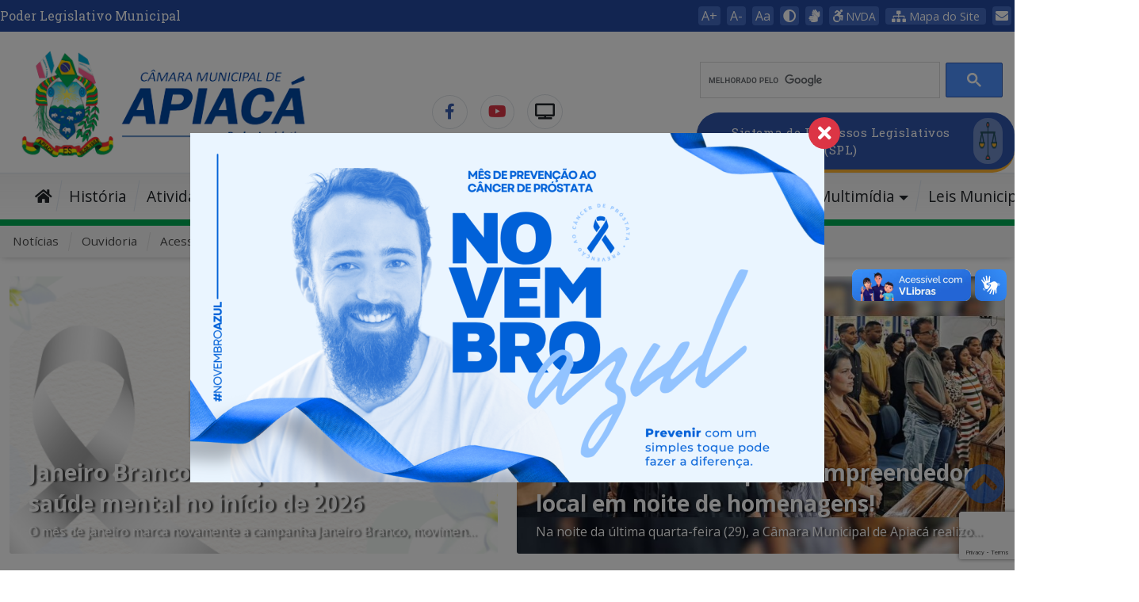

--- FILE ---
content_type: text/html
request_url: https://apiaca.es.leg.br/index.php
body_size: 28677
content:
<!doctype html>
<html lang="pt-br">

<head>
  <meta charset="UTF-8">
  <meta name="viewport" content="width=device-width, user-scalable=yes, initial-scale=1.0, maximum-scale=5.0, minimum-scale=1.0">
  <meta http-equiv="X-UA-Compatible" content="ie=edge">

  <meta name="theme-color" content="#213B7F">
  <meta name="apple-mobile-web-app-status-bar-style" content="#213B7F">
  <meta name="msapplication-navbutton-color" content="#213B7F">

  <title>Início | Câmara Municipal de Apiacá - ES</title>

  <link rel="icon" href="https://apiaca.es.leg.br/attachments/images/favicon.ico" type="image/x-icon">

  <link rel="stylesheet" href="https://apiaca.es.leg.br//theme/Portal/css/style.css">

  <link href="https://cdn.jsdelivr.net/npm/bootstrap@5.0.0-beta1/dist/css/bootstrap.min.css" rel="stylesheet" integrity="sha384-giJF6kkoqNQ00vy+HMDP7azOuL0xtbfIcaT9wjKHr8RbDVddVHyTfAAsrekwKmP1" crossorigin="anonymous">

  <!-- Fonts -->
  <link rel="preconnect" href="https://fonts.gstatic.com">
  <link href="https://fonts.googleapis.com/css2?family=Open+Sans:wght@300;400;600;700;800&display=swap" rel="stylesheet">
  <link href="https://fonts.googleapis.com/css2?family=Lobster&display=swap" rel="stylesheet">
  <link href="https://fonts.googleapis.com/css2?family=Open+Sans:ital,wght@0,300;0,400;0,700;0,800;1,600&display=swap" rel="stylesheet">
  <link href="https://fonts.googleapis.com/css2?family=Roboto+Slab:wght@100;200;300;400;500;600;700;800;900&display=swap" rel="stylesheet">

  <link rel="stylesheet" href="https://cdnjs.cloudflare.com/ajax/libs/font-awesome/5.15.2/css/all.min.css">

  <!-- Capcha V3 -->
  <script src="https://www.google.com/recaptcha/api.js?render=6LerazcrAAAAADvguPBndMSKDpxaibONjCEWro07"></script>

  <!-- Capcha V2 -->
  <script src="https://www.google.com/recaptcha/api.js" async defer></script>

</head>
<body>
  <nav class="main-nav">
    
<a href="#" class="btn-to-top">
  <i class="fas fa-chevron-circle-up"></i>
</a>

<!--Faixa Superior-->
<div class="bg-theme-color top-band">
  <div class="container-xxl-plus-2">
    <div class="row">
      <!--Titulo-->
      <div class="col-md-4">
        <p class="font-roboto-slab text-white my-2 text-center text-sm-start">Poder Legislativo Municipal</p>
      </div>
      <!--Itens Acessibilidade-->
      <div class="col-md-8 text-center text-center text-sm-end">
        <ul class="d-flex flex-wrap justify-content-md-end justify-content-center list-unstyled font-roboto-slab mb-0 my-1">
          <li class="mx-1 text-white bg-light-theme-color rounded px-1 my-1" id="increase-font" data-bs-toggle="tooltip" data-bs-placement="bottom" title="Aumentar Tamanho" role="button">A+</li>
          <li class="mx-1 text-white bg-light-theme-color rounded px-1 my-1" id="decrease-font" data-bs-toggle="tooltip" data-bs-placement="bottom" title="Diminuir Tamanho">A-</li>
          <li class="mx-1 text-white bg-light-theme-color rounded px-1 my-1" id="normal-font" data-bs-toggle="tooltip" data-bs-placemnet="bottom" title="Tamanho Padrão">Aa</li>
          <li class="mx-1 text-white bg-light-theme-color rounded px-1 my-1" id="acessibilidade-alto-contraste" onclick="toggleHighContrast()" data-bs-toggle="tooltip" data-bs-placemnet="bottom" title="Alto Contraste"><i class="fa fa-adjust" aria-hidden="true"></i></li>
          <li class="mx-1 bg-light-theme-color rounded px-1 my-1" data-bs-toggle="tooltip" data-bs-placemnet="bottom" title="Assistente de Texto (Libras)">
            <a href="http://www.vlibras.gov.br/" class="text-white" target="_blanck" role="link">
              <i class="fa fa-sign-language text-white" aria-hidden="true"></i>
            </a>
          </li>
          <li class="m-1 bg-light-theme-color rounded px-1">
            <a href="https://apiaca.es.leg.br/NVDA-leitor-de-telas" class="text-white text-decoration-none" data-bs-toggle="tooltip" data-bs-placemnet="bottom" title="NVDA - Leitor de Telas">
              <i class="fab fa-accessible-icon"></i> <span class="fs-85">NVDA</span>
            </a>
          </li>
          <li class="mx-1 my-1">
            <a href="https://apiaca.es.leg.br/mapa-do-site"
              class="text-white bg-light-theme-color rounded px-2 fs-90 d-inline-block text-decoration-none"
              data-bs-toggle="tooltip"
              data-bs-placement="bottom"
              title="Mapa do Site"
              aria-label="Mapa do Site">
              <i class="fas fa-sitemap" aria-hidden="true"></i> Mapa do Site
            </a>
          </li>
          <li class="mx-1 bg-light-theme-color rounded px-1 my-1" data-bs-toggle="tooltip" data-bs-placemnet="bottom" title="Área restrita WebMail">
            <a href="http://webmail.apiaca.es.leg.br" class="text-white" target="_blanck" rel="noopener" role="link">
              <i class="fa fa-envelope" aria-hidden="true"></i>
            </a>
          </li>
        </ul>
      </div>
    </div>
  </div>
</div>

<!--Faixa Brasão, Pesquisa-->
<div class="container-xxl-plus-2">
  <div class="row mt-4">
    <div class="col-lg-4 col-md-6 ">
      <figure>
        <a href="https://apiaca.es.leg.br">
          <img src="https://apiaca.es.leg.br//../attachments/images/brasao-controladoria.png" class="img-fluid" alt="brasão">
        </a>
      </figure>
    </div>

    <!--Redes-->
    <div class="col-lg-4 d-flex flex-column justify-content-center align-items-center">

      <!-- Ao Vivo -->
      
      <!--Redes Menu NAV-->
      <div class="d-flex">
        <ul class="social-media-nav-link h5 p-0 h-100 w-100 d-flex align-items-center justify-content-center me-4">
          <li class="mx-2 border rounded-circle icon-facebook-nav" title="Facebook">
            <a href="https://www.facebook.com/camaramunicipalapiaca" class="text-tema" target="_blank" rel="noopener"><i class="fab fa-facebook-f"></i></a>
          </li>
          <li class="mx-2 border rounded-circle icon-youtube-nav" title="YouTube">
            <a href="https://www.youtube.com/@camaramunicipaldeapiaca8121" class="text-danger" target="_blank" rel="noopener"><i class="fab fa-youtube"></i></a>
          </li>
          <li class="mx-2 border rounded-circle icon-tv-camara-nav" title="TV Câmara">
            <a href="https://apiaca.es.leg.br/#section-camara-tv" class="text-dark"><i class="fas fa-tv"></i></a>
          </li>
        </ul>
      </div>

    </div>

    <!--Pesquisa Google e BTN SPL-->
    <div class="col-lg-4 col-btn-spl">
      <gcse:search enablehistory="false"></gcse:search>
      <div class="btn-spl-header hidden-sm hidden-xs hidden-md d-inline-flex mb-3 mb-sm-0">
        <a href="/legislacoes" class="text-white text-decoration-none">
          <span class="d-none d-sm-block font-roboto-slab">Sistema de Processos Legislativos (SPL)</span>
          <span class="d-sm-none">Legislação Compilada (SPL)</span>
        </a>
        <img src="https://apiaca.es.leg.br/attachments/images/icon-balance.png" title="Sistema de Processos Legislativos SPL">
      </div>
    </div>
  </div>
</div>

<!--Menu-->
<nav class="navbar navbar-expand-lg navbar-menu p-0 f-arial">
  <div class="container-fluid container-xxl container-xl-plus text-center">
    <ul class="navbar-nav nav-bar-responsive">

      <!--Home-->
      <li class="nav-item dropdown menu-item">
        <a href="https://apiaca.es.leg.br" class="text-decoration-none text-dark px-1"><i class="fas fa-home"></i></a>
      </li>

      <!--menu itens-->
      <div class="d-xl-inline-flex d-none">

        <!--History-->
        <span class="nav-separator"></span>
        <li class="nav-item dropdown menu-item">
          <a href="#" class="text-decoration-none text-dark px-2">História</a>
          <ul class="dropdown-menu fade-up">
                          <li>
                <a class="dropdown-item submenu-item" href="https://apiaca.es.leg.br/historia/sede" rel="noopener" target="">
                  <i class="fas fa-caret-right"></i> Sede</a>
              </li>
              <hr>
                      </ul>
        </li>

        <!--Partliamentary Activity-->
        <span class="nav-separator"></span>
        <li class="nav-item dropdown menu-item">
          <a href="#" class="dropdown-toggle text-decoration-none text-dark px-2">Atividade Parlamentar</a>
          <ul class="dropdown-menu fade-up">
                          <li>
                <a class="dropdown-item submenu-item" href="https://apiaca.es.leg.br/comissoes/permanentes" rel="noopener" target="">
                  <i class="fas fa-caret-right"></i> Comissões Permanentes</a>
              </li>
              <hr>
                          <li>
                <a class="dropdown-item submenu-item" href="https://apiaca.es.leg.br/comissoes/temporarias" rel="noopener" target="">
                  <i class="fas fa-caret-right"></i> Comissões Temporárias</a>
              </li>
              <hr>
                          <li>
                <a class="dropdown-item submenu-item" href="https://apiaca.es.leg.br/mesa-diretora" rel="noopener" target="">
                  <i class="fas fa-caret-right"></i> Mesa Diretora</a>
              </li>
              <hr>
                          <li>
                <a class="dropdown-item submenu-item" href="https://apiaca.es.leg.br/parlamentares" rel="noopener" target="">
                  <i class="fas fa-caret-right"></i> Parlamentares</a>
              </li>
              <hr>
                          <li>
                <a class="dropdown-item submenu-item" href="https://apiaca.es.leg.br/comissoes/pautas/1" rel="noopener" target="">
                  <i class="fas fa-caret-right"></i> Pautas das Comissões</a>
              </li>
              <hr>
                          <li>
                <a class="dropdown-item submenu-item" href="https://apiaca.es.leg.br/sessoes-plenarias" rel="noopener" target="">
                  <i class="fas fa-caret-right"></i> Sessões Plenárias</a>
              </li>
              <hr>
                      </ul>
        </li>

        <!--Projects-->
        <span class="nav-separator"></span>
        <li class="nav-item dropdown menu-item">
          <a href="#" class="dropdown-toggle text-decoration-none text-dark px-2">Projetos</a>
          <ul class="dropdown-menu fade-up">
                          <li><a class="dropdown-item submenu-item" href="https://apiaca.es.leg.br/projetos-filtro?categories=Projeto de Decreto Legislativo"><i class="fas fa-caret-right"></i> Projeto de Decreto Legislativo</a></li>
              <hr>
                          <li><a class="dropdown-item submenu-item" href="https://apiaca.es.leg.br/projetos-filtro?categories=Projeto de Lei Complementar"><i class="fas fa-caret-right"></i> Projeto de Lei Complementar</a></li>
              <hr>
                          <li><a class="dropdown-item submenu-item" href="https://apiaca.es.leg.br/projetos-filtro?categories=Projeto de Lei Legislativo"><i class="fas fa-caret-right"></i> Projeto de Lei Legislativo</a></li>
              <hr>
                          <li><a class="dropdown-item submenu-item" href="https://apiaca.es.leg.br/projetos-filtro?categories=Projeto de Lei Municipal"><i class="fas fa-caret-right"></i> Projeto de Lei Municipal</a></li>
              <hr>
                          <li><a class="dropdown-item submenu-item" href="https://apiaca.es.leg.br/projetos-filtro?categories=Projeto de Lei Ordinária"><i class="fas fa-caret-right"></i> Projeto de Lei Ordinária</a></li>
              <hr>
                          <li><a class="dropdown-item submenu-item" href="https://apiaca.es.leg.br/projetos-filtro?categories=Projeto de Resolução"><i class="fas fa-caret-right"></i> Projeto de Resolução</a></li>
              <hr>
                          <li><a class="dropdown-item submenu-item" href="https://apiaca.es.leg.br/projetos-filtro?categories=Projeto de Resolução do Legislativo"><i class="fas fa-caret-right"></i> Projeto de Resolução do Legislativo</a></li>
              <hr>
                          <li><a class="dropdown-item submenu-item" href="https://apiaca.es.leg.br/projetos-filtro?categories=Proposta de Emenda"><i class="fas fa-caret-right"></i> Proposta de Emenda</a></li>
              <hr>
                          <li><a class="dropdown-item submenu-item" href="https://apiaca.es.leg.br/projetos-filtro?categories=Proposta de Veto"><i class="fas fa-caret-right"></i> Proposta de Veto</a></li>
              <hr>
                        <li><a class="dropdown-item submenu-item" href="https://apiaca.es.leg.br/projetos"><i class="fas fa-caret-right"></i> Consultar Todos</a></li>
          </ul>
        </li>

        <!--Legislations-->
        <span class="nav-separator"></span>
        <li class="nav-item dropdown menu-item">
          <a href="#" class="dropdown-toggle text-decoration-none text-dark px-2">Legislações</a>
          <ul class="dropdown-menu fade-up">
                                          <li><a class="dropdown-item submenu-item" href="https://apiaca.es.leg.br/legislacoes/filtro?categories=Decreto Legislativo"><i class="fas fa-caret-right"></i> Decreto Legislativo</a></li>
                <hr>
                                                        <li><a class="dropdown-item submenu-item" href="https://apiaca.es.leg.br/legislacoes/filtro?categories=Indicação"><i class="fas fa-caret-right"></i> Indicação</a></li>
                <hr>
                                                        <li><a class="dropdown-item submenu-item" href="https://apiaca.es.leg.br/legislacoes/filtro?categories=Lei Complementar"><i class="fas fa-caret-right"></i> Lei Complementar</a></li>
                <hr>
                                                        <li><a class="dropdown-item submenu-item" href="https://apiaca.es.leg.br/legislacoes/filtro?categories=Lei Orçamentária"><i class="fas fa-caret-right"></i> Lei Orçamentária</a></li>
                <hr>
                                                        <li><a class="dropdown-item submenu-item" href="https://apiaca.es.leg.br/legislacoes/filtro?categories=Lei Ordinária"><i class="fas fa-caret-right"></i> Lei Ordinária</a></li>
                <hr>
                                                        <li><a class="dropdown-item submenu-item" href="https://apiaca.es.leg.br/legislacoes/filtro?categories=Ofícios"><i class="fas fa-caret-right"></i> Ofícios</a></li>
                <hr>
                                                        <li><a class="dropdown-item submenu-item" href="https://apiaca.es.leg.br/legislacoes/filtro?categories=Prestação de Contas"><i class="fas fa-caret-right"></i> Prestação de Contas</a></li>
                <hr>
                                                        <li><a class="dropdown-item submenu-item" href="https://apiaca.es.leg.br/legislacoes/filtro?categories=Requerimentos"><i class="fas fa-caret-right"></i> Requerimentos</a></li>
                <hr>
                                                        <li><a class="dropdown-item submenu-item" href="https://apiaca.es.leg.br/legislacoes/filtro?categories=Resolução"><i class="fas fa-caret-right"></i> Resolução</a></li>
                <hr>
                                                        <li><a class="dropdown-item submenu-item" href="https://apiaca.es.leg.br/legislacoes/filtro?categories=Resolução Legislativa"><i class="fas fa-caret-right"></i> Resolução Legislativa</a></li>
                <hr>
                                      <li><a class="dropdown-item submenu-item" href="https://apiaca.es.leg.br/portarias/1"><i class="fas fa-caret-right"></i> Portarias</a></li>
            <hr>
            <li><a class="dropdown-item submenu-item" href="https://apiaca.es.leg.br/legislacoes"><i class="fas fa-caret-right"></i> Consultar Todas</a></li>
          </ul>
        </li>

        <!--Transparencity-->
        <span class="nav-separator"></span>
        <li class="nav-item dropdown menu-item">
          <a href="#" class="dropdown-toggle text-decoration-none text-dark px-2">Transparência</a>
          <ul class="dropdown-menu dropdown-menu-big fade-up">
            <li class="row">
              <!--Request Information-->
              <div class="col-lg-3 mb-4">
                <p class="text-dark mb-0">Acesso à Informação</p>
                <hr class="mx-2">
                <ul class="p-0 list-unstyled">
                                      <li class="my-2">
                      <a class="dropdown-item submenu-item" href="https://apiaca.es.leg.br/comunicacao/e-sic" rel="noopener" target="">
                        <i class="fas fa-caret-right"></i> Acesso à Informação (e-SIC)</a>
                    </li>
                                      <li class="my-2">
                      <a class="dropdown-item submenu-item" href="https://apiaca.es.leg.br/comunicacao/ouvidoria/nova-manifestacao/identificacao/denuncia" rel="noopener" target="">
                        <i class="fas fa-caret-right"></i> Denúncias</a>
                    </li>
                                      <li class="my-2">
                      <a class="dropdown-item submenu-item" href="https://apiaca.es.leg.br/#fale-com-seu-vereador" rel="noopener" target="">
                        <i class="fas fa-caret-right"></i> Fale com seu Vereador</a>
                    </li>
                                      <li class="my-2">
                      <a class="dropdown-item submenu-item" href="https://apiaca.es.leg.br/comunicacao/ouvidoria/nova-manifestacao/identificacao/informacoes" rel="noopener" target="">
                        <i class="fas fa-caret-right"></i> Fale Conosco</a>
                    </li>
                                      <li class="my-2">
                      <a class="dropdown-item submenu-item" href="https://apiaca.es.leg.br/noticias/1" rel="noopener" target="">
                        <i class="fas fa-caret-right"></i> Notícias</a>
                    </li>
                                      <li class="my-2">
                      <a class="dropdown-item submenu-item" href="https://apiaca.es.leg.br/opina-cidadao" rel="noopener" target="">
                        <i class="fas fa-caret-right"></i> Opina Cidadão</a>
                    </li>
                                      <li class="my-2">
                      <a class="dropdown-item submenu-item" href="https://apiaca.es.leg.br/comunicacao/ouvidoria" rel="noopener" target="">
                        <i class="fas fa-caret-right"></i> Ouvidoria (e-Ouv)</a>
                    </li>
                                      <li class="my-2">
                      <a class="dropdown-item submenu-item" href="https://apiaca.es.leg.br/comunicacao/perguntas-frequentes" rel="noopener" target="">
                        <i class="fas fa-caret-right"></i> Perguntas Frequentes</a>
                    </li>
                                      <li class="my-2">
                      <a class="dropdown-item submenu-item" href="https://apiaca.es.leg.br/portarias/1" rel="noopener" target="">
                        <i class="fas fa-caret-right"></i> Portarias</a>
                    </li>
                                      <li class="my-2">
                      <a class="dropdown-item submenu-item" href="https://apiaca.es.leg.br/procuradoria" rel="noopener" target="">
                        <i class="fas fa-caret-right"></i> Procuradoria Legislativa</a>
                    </li>
                                      <li class="my-2">
                      <a class="dropdown-item submenu-item" href="https://radar.tce.mt.gov.br/extensions/radar-da-transparencia-publica/radar-da-transparencia-publica.html" rel="noopener" target="_blank">
                        <i class="fas fa-caret-right"></i> Radar da Transparência</a>
                    </li>
                                      <li class="my-2">
                      <a class="dropdown-item submenu-item" href="https://apiaca.es.leg.br/comunicacao/ouvidoria/nova-manifestacao/identificacao/reclamacao" rel="noopener" target="">
                        <i class="fas fa-caret-right"></i> Reclamações</a>
                    </li>
                                      <li class="my-2">
                      <a class="dropdown-item submenu-item" href="https://apiaca.es.leg.br/relatorios/ouvidoria" rel="noopener" target="">
                        <i class="fas fa-caret-right"></i> Relatórios da Ouvidoria</a>
                    </li>
                                      <li class="my-2">
                      <a class="dropdown-item submenu-item" href="https://apiaca.es.leg.br/relatorios/e-sic" rel="noopener" target="">
                        <i class="fas fa-caret-right"></i> Relatórios do e-SIC</a>
                    </li>
                                      <li class="my-2">
                      <a class="dropdown-item submenu-item" href="https://apiaca.es.leg.br/comunicacao/ouvidoria/nova-manifestacao/identificacao/sugestao" rel="noopener" target="">
                        <i class="fas fa-caret-right"></i> Sugestões</a>
                    </li>
                                  </ul>
              </div>

              <!--Public Accounts-->
              <div class="col-lg-3 mb-4">
                <p class="text-dark mb-0">Contas Públicas</p>
                <hr>
                <ul class="p-0 list-unstyled">
                                      <li class="my-2">
                      <a class="dropdown-item submenu-item" href="http://cmapiaca-es.portaltp.com.br/consultas/documentos.aspx?id=6&tipo=2" rel="noopener" target="_blank">
                        <i class="fas fa-caret-right"></i> Balancetes Mensais</a>
                    </li>
                                      <li class="my-2">
                      <a class="dropdown-item submenu-item" href="http://cmapiaca-es.portaltp.com.br/consultas/documentos.aspx?id=7" rel="noopener" target="_blank">
                        <i class="fas fa-caret-right"></i> Balanço Anual</a>
                    </li>
                                      <li class="my-2">
                      <a class="dropdown-item submenu-item" href="http://cmapiaca-es.portaltp.com.br/consultas/documentos.aspx?id=60" rel="noopener" target="_blank">
                        <i class="fas fa-caret-right"></i> Créditos Suplementares</a>
                    </li>
                                      <li class="my-2">
                      <a class="dropdown-item submenu-item" href="http://cmapiaca-es.portaltp.com.br/consultas/documentos.aspx?id=2" rel="noopener" target="_blank">
                        <i class="fas fa-caret-right"></i> Lei de Diretrizes Orçamentárias</a>
                    </li>
                                      <li class="my-2">
                      <a class="dropdown-item submenu-item" href="http://cmapiaca-es.portaltp.com.br/consultas/documentos.aspx?id=3" rel="noopener" target="_blank">
                        <i class="fas fa-caret-right"></i> Lei Orçamentária Anual (LOA)</a>
                    </li>
                                      <li class="my-2">
                      <a class="dropdown-item submenu-item" href="http://cmapiaca-es.portaltp.com.br/consultas/documentos.aspx?id=18" rel="noopener" target="_blank">
                        <i class="fas fa-caret-right"></i> Orçamentos (Outros Documentos)</a>
                    </li>
                                      <li class="my-2">
                      <a class="dropdown-item submenu-item" href="http://cmapiaca-es.portaltp.com.br/consultas/documentos.aspx?id=1" rel="noopener" target="_blank">
                        <i class="fas fa-caret-right"></i> Plano Plurianual (PPA)</a>
                    </li>
                                      <li class="my-2">
                      <a class="dropdown-item submenu-item" href="http://cmapiaca-es.portaltp.com.br/consultas/documentos.aspx?id=4" rel="noopener" target="_blank">
                        <i class="fas fa-caret-right"></i> Relatório Execução Orçamentária</a>
                    </li>
                                      <li class="my-2">
                      <a class="dropdown-item submenu-item" href="https://apiaca.es.leg.br/demonstrativos/1" rel="noopener" target="">
                        <i class="fas fa-caret-right"></i> Relatório Gestão Fiscal</a>
                    </li>
                                  </ul>
              </div>

              <!--Folks-->
              <div class="col-lg-3 mb-4">
                <p class="text-dark mb-0">Pessoal</p>
                <hr>
                <ul class="p-0 list-unstyled">
                                      <li class="my-2">
                      <a class="dropdown-item submenu-item" href="http://cmapiaca-es.portaltp.com.br/consultas/pessoal/atoscargos.aspx" rel="noopener" target="_blank">
                        <i class="fas fa-caret-right"></i> Atos dos Cargos</a>
                    </li>
                                      <li class="my-2">
                      <a class="dropdown-item submenu-item" href="http://cmapiaca-es.portaltp.com.br/consultas/documentos.aspx?id=11" rel="noopener" target="_blank">
                        <i class="fas fa-caret-right"></i> Atos Oficiais</a>
                    </li>
                                      <li class="my-2">
                      <a class="dropdown-item submenu-item" href="http://cmapiaca-es.portaltp.com.br//consultas/pessoal/cargosconfianca.aspx" rel="noopener" target="_blank">
                        <i class="fas fa-caret-right"></i> Cargos Comissionados</a>
                    </li>
                                      <li class="my-2">
                      <a class="dropdown-item submenu-item" href="http://cmapiaca-es.portaltp.com.br/consultas/pessoal/cargosvagas.aspx" rel="noopener" target="_blank">
                        <i class="fas fa-caret-right"></i> Cargos e Vagas</a>
                    </li>
                                      <li class="my-2">
                      <a class="dropdown-item submenu-item" href="http://cmapiaca-es.portaltp.com.br/consultas/pessoal/servidores.aspx" rel="noopener" target="_blank">
                        <i class="fas fa-caret-right"></i> Pessoal</a>
                    </li>
                                      <li class="my-2">
                      <a class="dropdown-item submenu-item" href="http://cmapiaca-es.portaltp.com.br/consultas/pessoal/planocarreiras.aspx" rel="noopener" target="_blank">
                        <i class="fas fa-caret-right"></i> Planos de Cargos e Salários</a>
                    </li>
                                      <li class="my-2">
                      <a class="dropdown-item submenu-item" href="http://cmapiaca-es.portaltp.com.br/consultas/pessoal/servidores.aspx" rel="noopener" target="_blank">
                        <i class="fas fa-caret-right"></i> Servidores</a>
                    </li>
                                      <li class="my-2">
                      <a class="dropdown-item submenu-item" href="http://cmapiaca-es.portaltp.com.br/consultas/pessoal/servsecretarias.aspx" rel="noopener" target="_blank">
                        <i class="fas fa-caret-right"></i> Servidores Por Secretarias</a>
                    </li>
                                  </ul>
              </div>

              <!--Expenses-->
              <div class="col-lg-3 mb-4">
                <p class="text-dark mb-0">Despesas</p>
                <hr>
                <ul class="p-0 list-unstyled">
                                      <li class="my-2">
                      <a class="dropdown-item submenu-item" href="http://cmapiaca-es.portaltp.com.br/consultas/despesas/diarias.aspx" rel="noopener" target="_blank">
                        <i class="fas fa-caret-right"></i> Despesas com Diárias</a>
                    </li>
                                      <li class="my-2">
                      <a class="dropdown-item submenu-item" href="http://cmapiaca-es.portaltp.com.br/consultas/despesas/obras.aspx" rel="noopener" target="_blank">
                        <i class="fas fa-caret-right"></i> Despesas com Obras</a>
                    </li>
                                      <li class="my-2">
                      <a class="dropdown-item submenu-item" href="http://cmapiaca-es.portaltp.com.br/consultas/despesas/passagens.aspx" rel="noopener" target="_blank">
                        <i class="fas fa-caret-right"></i> Despesas com Passagens</a>
                    </li>
                                      <li class="my-2">
                      <a class="dropdown-item submenu-item" href="http://cmapiaca-es.portaltp.com.br/consultas/despesas/empenhos.aspx" rel="noopener" target="_blank">
                        <i class="fas fa-caret-right"></i> Empenhos e Favorecidos</a>
                    </li>
                                      <li class="my-2">
                      <a class="dropdown-item submenu-item" href="http://cmapiaca-es.portaltp.com.br/consultas/despesas/liquidacoes.aspx" rel="noopener" target="_blank">
                        <i class="fas fa-caret-right"></i> Liquidações e Favorecidos</a>
                    </li>
                                      <li class="my-2">
                      <a class="dropdown-item submenu-item" href="http://cmapiaca-es.portaltp.com.br/consultas/orcamento/orcamentodespesas.aspx" rel="noopener" target="_blank">
                        <i class="fas fa-caret-right"></i> Orçamento da Despesa</a>
                    </li>
                                      <li class="my-2">
                      <a class="dropdown-item submenu-item" href="http://cmapiaca-es.portaltp.com.br/consultas/documentos.aspx?id=76" rel="noopener" target="_blank">
                        <i class="fas fa-caret-right"></i> Ordem Cronológica dos Pagamentos</a>
                    </li>
                                      <li class="my-2">
                      <a class="dropdown-item submenu-item" href="http://cmapiaca-es.portaltp.com.br/consultas/despesas/pagamentos.aspx" rel="noopener" target="_blank">
                        <i class="fas fa-caret-right"></i> Pagamentos e Favorecidos</a>
                    </li>
                                      <li class="my-2">
                      <a class="dropdown-item submenu-item" href="http://cmapiaca-es.portaltp.com.br/consultas/despesas/projetos-acoes.aspx" rel="noopener" target="_blank">
                        <i class="fas fa-caret-right"></i> Programas, Projetos e Ações</a>
                    </li>
                                  </ul>
              </div>

              <!--Recipes-->
              <div class="col-lg-3 mb-4">
                <p class="text-dark mb-0">Receitas</p>
                <hr>
                <ul class="p-0 list-unstyled">
                                      <li class="my-2">
                      <a class="dropdown-item submenu-item" href="http://cmapiaca-es.portaltp.com.br/consultas/orcamento/orcamentoreceitas.aspx" rel="noopener" target="_blank">
                        <i class="fas fa-caret-right"></i> Orçamentos das Receitas</a>
                    </li>
                                      <li class="my-2">
                      <a class="dropdown-item submenu-item" href="http://cmapiaca-es.portaltp.com.br/consultas/receitas/receitaslancadas.aspx" rel="noopener" target="_blank">
                        <i class="fas fa-caret-right"></i> Receita Lançada</a>
                    </li>
                                      <li class="my-2">
                      <a class="dropdown-item submenu-item" href="http://cmapiaca-es.portaltp.com.br/consultas/receitas/execucaoreceitas.aspx" rel="noopener" target="_blank">
                        <i class="fas fa-caret-right"></i> Receita Realizada</a>
                    </li>
                                  </ul>
              </div>

              <!--Shopping-->
              <div class="col-lg-3 mb-4">
                <p class="text-dark mb-0">Compras</p>
                <hr>
                <ul class="p-0 list-unstyled">
                                      <li class="my-2">
                      <a class="dropdown-item submenu-item" href="http://cmapiaca-es.portaltp.com.br/consultas/compras/contratos.aspx" rel="noopener" target="_blank">
                        <i class="fas fa-caret-right"></i> Contratos e Aditivos</a>
                    </li>
                                      <li class="my-2">
                      <a class="dropdown-item submenu-item" href="http://cmapiaca-es.portaltp.com.br/consultas/documentos.aspx?id=8" rel="noopener" target="_blank">
                        <i class="fas fa-caret-right"></i> Contratos e Aditivos (Documentos)</a>
                    </li>
                                      <li class="my-2">
                      <a class="dropdown-item submenu-item" href="http://cmapiaca-es.portaltp.com.br/consultas/compras/dispensas.aspx" rel="noopener" target="_blank">
                        <i class="fas fa-caret-right"></i> Dispensas e Inegibilidades</a>
                    </li>
                                      <li class="my-2">
                      <a class="dropdown-item submenu-item" href="https://apiaca.es.leg.br/compras/licitacoes/1" rel="noopener" target="">
                        <i class="fas fa-caret-right"></i> Licitações</a>
                    </li>
                                      <li class="my-2">
                      <a class="dropdown-item submenu-item" href="http://cmapiaca-es.portaltp.com.br/consultas/compras/ordemcompras.aspx" rel="noopener" target="_blank">
                        <i class="fas fa-caret-right"></i> Ordem de Compras</a>
                    </li>
                                      <li class="my-2">
                      <a class="dropdown-item submenu-item" href="http://cmapiaca-es.portaltp.com.br/consultas/compras/atas.aspx" rel="noopener" target="_blank">
                        <i class="fas fa-caret-right"></i> Termos de Compromissos / Atas</a>
                    </li>
                                  </ul>
              </div>

              <!--Mateial And Goods-->
              <div class="col-lg-3 mb-4">
                <p class="text-dark mb-0">Materiais e Bens</p>
                <hr>
                <ul class="p-0 list-unstyled">
                                      <li class="my-2">
                      <a class="dropdown-item submenu-item" href="http://cmapiaca-es.portaltp.com.br/consultas/materiais/patrimonio.aspx" rel="noopener" target="_blank">
                        <i class="fas fa-caret-right"></i> Bens Consolidados</a>
                    </li>
                                      <li class="my-2">
                      <a class="dropdown-item submenu-item" href="http://cmapiaca-es.portaltp.com.br//consultas/bens/imoveis.aspx" rel="noopener" target="_blank">
                        <i class="fas fa-caret-right"></i> Bens Imóveis</a>
                    </li>
                                      <li class="my-2">
                      <a class="dropdown-item submenu-item" href="http://cmapiaca-es.portaltp.com.br/consultas/bens/moveis.aspx" rel="noopener" target="_blank">
                        <i class="fas fa-caret-right"></i> Bens Móveis</a>
                    </li>
                                      <li class="my-2">
                      <a class="dropdown-item submenu-item" href="http://cmapiaca-es.portaltp.com.br/consultas/materiais/entradas.aspx" rel="noopener" target="_blank">
                        <i class="fas fa-caret-right"></i> Entrada de Estoque</a>
                    </li>
                                      <li class="my-2">
                      <a class="dropdown-item submenu-item" href="http://cmapiaca-es.portaltp.com.br//consultas/frota/veiculos.aspx" rel="noopener" target="_blank">
                        <i class="fas fa-caret-right"></i> Frota</a>
                    </li>
                                      <li class="my-2">
                      <a class="dropdown-item submenu-item" href="http://cmapiaca-es.portaltp.com.br/consultas/materiais/saidas.aspx" rel="noopener" target="_blank">
                        <i class="fas fa-caret-right"></i> Saída de Estoque</a>
                    </li>
                                  </ul>
              </div>

              <!--Transfers-->
              <div class="col-lg-3 mb-4">
                <p class="text-dark mb-0">Repasses</p>
                <hr>
                <ul class="p-0 list-unstyled">
                                      <li class="my-2">
                      <a class="dropdown-item submenu-item" href="http://cmapiaca-es.portaltp.com.br/consultas/documentos.aspx?id=33" rel="noopener" target="_blank">
                        <i class="fas fa-caret-right"></i> Termo de Convênios</a>
                    </li>
                                      <li class="my-2">
                      <a class="dropdown-item submenu-item" href="http://cmapiaca-es.portaltp.com.br/consultas/repasses/extraorcamentarias.aspx" rel="noopener" target="_blank">
                        <i class="fas fa-caret-right"></i> Transferências  Extraordinárias</a>
                    </li>
                                      <li class="my-2">
                      <a class="dropdown-item submenu-item" href="http://cmapiaca-es.portaltp.com.br/consultas/repasses/conveniosconcedidos.aspx" rel="noopener" target="_blank">
                        <i class="fas fa-caret-right"></i> Transferências Cedidas</a>
                    </li>
                                      <li class="my-2">
                      <a class="dropdown-item submenu-item" href="http://cmapiaca-es.portaltp.com.br/consultas/repasses/intraorcamentarias.aspx" rel="noopener" target="_blank">
                        <i class="fas fa-caret-right"></i> Transferências Intraordinárias</a>
                    </li>
                                      <li class="my-2">
                      <a class="dropdown-item submenu-item" href="http://cmapiaca-es.portaltp.com.br/consultas/repasses/conveniosrecebidos.aspx" rel="noopener" target="_blank">
                        <i class="fas fa-caret-right"></i> Transferências Recebidas</a>
                    </li>
                                  </ul>
              </div>

              <!--Internal Control-->
              <div class="col-lg-3 mb-4">
                <p class="text-dark mb-0">Controle Interno</p>
                <hr>
                <ul class="p-0 list-unstyled">
                                      <li class="my-2">
                      <a class="dropdown-item submenu-item" href="https://apiaca.es.leg.br/auditorias-e-inspencoes/1" rel="noopener" target="">
                        <i class="fas fa-caret-right"></i> Auditorias e Inspenções</a>
                    </li>
                                      <li class="my-2">
                      <a class="dropdown-item submenu-item" href="https://apiaca.es.leg.br/legislacoes/filtro?categories=instrucoes-normativas" rel="noopener" target="">
                        <i class="fas fa-caret-right"></i> Instruções Normativas</a>
                    </li>
                                      <li class="my-2">
                      <a class="dropdown-item submenu-item" href="https://apiaca.es.leg.br/legislacoes/filtro?categories=Julgamento das Contas da Prefeitura Pela Câmara" rel="noopener" target="">
                        <i class="fas fa-caret-right"></i> Julgamento das Contas da Prefeitura</a>
                    </li>
                                      <li class="my-2">
                      <a class="dropdown-item submenu-item" href="http://cmapiaca-es.portaltp.com.br/consultas/documentos.aspx?id=59" rel="noopener" target="_blank">
                        <i class="fas fa-caret-right"></i> Legislação Específica</a>
                    </li>
                                      <li class="my-2">
                      <a class="dropdown-item submenu-item" href="https://apiaca.es.leg.br/#" rel="noopener" target="">
                        <i class="fas fa-caret-right"></i> Lei Geral de Proteção de Dados (LGPD)</a>
                    </li>
                                      <li class="my-2">
                      <a class="dropdown-item submenu-item" href="https://apiaca.es.leg.br/plano-de-acao/1" rel="noopener" target="">
                        <i class="fas fa-caret-right"></i> Plano de Ação</a>
                    </li>
                                      <li class="my-2">
                      <a class="dropdown-item submenu-item" href="http://cmapiaca-es.portaltp.com.br//consultas/documentos.aspx?id=36" rel="noopener" target="_blank">
                        <i class="fas fa-caret-right"></i> Prestação de Contas da Câmara</a>
                    </li>
                                      <li class="my-2">
                      <a class="dropdown-item submenu-item" href="https://apiaca.es.leg.br/recomendacoes-e-pareceres/1" rel="noopener" target="">
                        <i class="fas fa-caret-right"></i> Recomendações e Pareceres</a>
                    </li>
                                      <li class="my-2">
                      <a class="dropdown-item submenu-item" href="http://cmapiaca-es.portaltp.com.br/consultas/documentos.aspx?id=58" rel="noopener" target="_blank">
                        <i class="fas fa-caret-right"></i> Relatorios (Documentos)</a>
                    </li>
                                  </ul>
              </div>

              <!--COVID-19-->
              <div class="col-lg-3 mb-4">
                <p class="text-dark mb-0">COVID-19</p>
                <hr>
                <ul class="p-0 list-unstyled">
                                      <li class="my-2">
                      <a class="dropdown-item submenu-item" href="http://cmapiaca-es.portaltp.com.br/consultas/documentos.aspx?id=136" rel="noopener" target="_blank">
                        <i class="fas fa-caret-right"></i> Contratos e Aquisições (COVID-19)</a>
                    </li>
                                      <li class="my-2">
                      <a class="dropdown-item submenu-item" href="http://cmapiaca-es.portaltp.com.br/consultas/compras/contratosCovid.aspx" rel="noopener" target="_blank">
                        <i class="fas fa-caret-right"></i> Contratos Emergênciais (COVID-19)</a>
                    </li>
                                      <li class="my-2">
                      <a class="dropdown-item submenu-item" href="http://cmapiaca-es.portaltp.com.br/consultas/documentos.aspx?id=132" rel="noopener" target="_blank">
                        <i class="fas fa-caret-right"></i> Corona Vírus (COVID-19)</a>
                    </li>
                                      <li class="my-2">
                      <a class="dropdown-item submenu-item" href="http://cmapiaca-es.portaltp.com.br/consultas/despesas/acao.aspx?id=covid" rel="noopener" target="_blank">
                        <i class="fas fa-caret-right"></i> Despesas (COVID-19)</a>
                    </li>
                                      <li class="my-2">
                      <a class="dropdown-item submenu-item" href="http://cmapiaca-es.portaltp.com.br/consultas/compras/aquisicoesCovid.aspx" rel="noopener" target="_blank">
                        <i class="fas fa-caret-right"></i> Dispensas (COVID-19)</a>
                    </li>
                                      <li class="my-2">
                      <a class="dropdown-item submenu-item" href="http://cmapiaca-es.portaltp.com.br/consultas/documentos.aspx?id=143" rel="noopener" target="_blank">
                        <i class="fas fa-caret-right"></i> Receitas (COVID-19)</a>
                    </li>
                                  </ul>
              </div>
            </li>
          </ul>
        </li>

        <!--Comunicação-->
        <span class="nav-separator"></span>
        <li class="nav-item dropdown menu-item">
          <a href="#" class="dropdown-toggle text-decoration-none text-dark px-2">Comunicação</a>
          <ul class="dropdown-menu fade-up">
                          <li>
                <a class="dropdown-item submenu-item" href="https://apiaca.es.leg.br/comunicacao/e-sic" rel="noopener" target="">
                  <i class="fas fa-caret-right"></i> Acesso à Informação (e-SIC)</a>
              </li>
              <hr>
                          <li>
                <a class="dropdown-item submenu-item" href="https://apiaca.es.leg.br/comunicacao/ouvidoria/nova-manifestacao/identificacao/denuncia" rel="noopener" target="">
                  <i class="fas fa-caret-right"></i> Denúncias</a>
              </li>
              <hr>
                          <li>
                <a class="dropdown-item submenu-item" href="https://apiaca.es.leg.br/#fale-com-seu-vereador" rel="noopener" target="">
                  <i class="fas fa-caret-right"></i> Fale com seu Vereador</a>
              </li>
              <hr>
                          <li>
                <a class="dropdown-item submenu-item" href="https://apiaca.es.leg.br/comunicacao/ouvidoria/nova-manifestacao/identificacao/informacoes" rel="noopener" target="">
                  <i class="fas fa-caret-right"></i> Fale Conosco</a>
              </li>
              <hr>
                          <li>
                <a class="dropdown-item submenu-item" href="https://apiaca.es.leg.br/noticias/1" rel="noopener" target="">
                  <i class="fas fa-caret-right"></i> Notícias</a>
              </li>
              <hr>
                          <li>
                <a class="dropdown-item submenu-item" href="https://apiaca.es.leg.br/opina-cidadao" rel="noopener" target="">
                  <i class="fas fa-caret-right"></i> Opina Cidadão</a>
              </li>
              <hr>
                          <li>
                <a class="dropdown-item submenu-item" href="https://apiaca.es.leg.br/comunicacao/ouvidoria" rel="noopener" target="">
                  <i class="fas fa-caret-right"></i> Ouvidoria (e-Ouv)</a>
              </li>
              <hr>
                          <li>
                <a class="dropdown-item submenu-item" href="https://apiaca.es.leg.br/comunicacao/perguntas-frequentes" rel="noopener" target="">
                  <i class="fas fa-caret-right"></i> Perguntas Frequentes</a>
              </li>
              <hr>
                          <li>
                <a class="dropdown-item submenu-item" href="https://apiaca.es.leg.br/portarias/1" rel="noopener" target="">
                  <i class="fas fa-caret-right"></i> Portarias</a>
              </li>
              <hr>
                          <li>
                <a class="dropdown-item submenu-item" href="https://apiaca.es.leg.br/procuradoria" rel="noopener" target="">
                  <i class="fas fa-caret-right"></i> Procuradoria Legislativa</a>
              </li>
              <hr>
                          <li>
                <a class="dropdown-item submenu-item" href="https://radar.tce.mt.gov.br/extensions/radar-da-transparencia-publica/radar-da-transparencia-publica.html" rel="noopener" target="_blank">
                  <i class="fas fa-caret-right"></i> Radar da Transparência</a>
              </li>
              <hr>
                          <li>
                <a class="dropdown-item submenu-item" href="https://apiaca.es.leg.br/comunicacao/ouvidoria/nova-manifestacao/identificacao/reclamacao" rel="noopener" target="">
                  <i class="fas fa-caret-right"></i> Reclamações</a>
              </li>
              <hr>
                          <li>
                <a class="dropdown-item submenu-item" href="https://apiaca.es.leg.br/relatorios/ouvidoria" rel="noopener" target="">
                  <i class="fas fa-caret-right"></i> Relatórios da Ouvidoria</a>
              </li>
              <hr>
                          <li>
                <a class="dropdown-item submenu-item" href="https://apiaca.es.leg.br/relatorios/e-sic" rel="noopener" target="">
                  <i class="fas fa-caret-right"></i> Relatórios do e-SIC</a>
              </li>
              <hr>
                          <li>
                <a class="dropdown-item submenu-item" href="https://apiaca.es.leg.br/comunicacao/ouvidoria/nova-manifestacao/identificacao/sugestao" rel="noopener" target="">
                  <i class="fas fa-caret-right"></i> Sugestões</a>
              </li>
              <hr>
                      </ul>
        </li>

        <!--Multimídia-->
        <span class="nav-separator"></span>
        <li class="nav-item dropdown menu-item">
          <a href="#" class="dropdown-toggle text-decoration-none text-dark px-2">Multimídia</a>
          <ul class="dropdown-menu fade-up">
                          <li>
                <a class="dropdown-item submenu-item" href="https://apiaca.es.leg.br/#" rel="noopener" target="">
                  <i class="fas fa-caret-right"></i> Carta de Serviços</a>
              </li>
              <hr>
                          <li>
                <a class="dropdown-item submenu-item" href="https://www.facebook.com/camaramunicipalapiaca" rel="noopener" target="_blank">
                  <i class="fas fa-caret-right"></i> Facebook (Oficial)</a>
              </li>
              <hr>
                          <li>
                <a class="dropdown-item submenu-item" href="https://www.instagram.com/camaraapiaca/" rel="noopener" target="_blank">
                  <i class="fas fa-caret-right"></i> Instagram (Oficial)</a>
              </li>
              <hr>
                          <li>
                <a class="dropdown-item submenu-item" href="https://apiaca.es.leg.br/noticias" rel="noopener" target="">
                  <i class="fas fa-caret-right"></i> Notícias</a>
              </li>
              <hr>
                          <li>
                <a class="dropdown-item submenu-item" href="https://apiaca.es.leg.br/procuradoria" rel="noopener" target="">
                  <i class="fas fa-caret-right"></i> Procuradoria Legislativa</a>
              </li>
              <hr>
                          <li>
                <a class="dropdown-item submenu-item" href="https://apiaca.es.leg.br/sessoes-plenarias" rel="noopener" target="">
                  <i class="fas fa-caret-right"></i> Vídeo das Sessões</a>
              </li>
              <hr>
                          <li>
                <a class="dropdown-item submenu-item" href="https://www.youtube.com/@camaramunicipaldeapiaca8121" rel="noopener" target="_blank">
                  <i class="fas fa-caret-right"></i> Youtube (Oficial)</a>
              </li>
              <hr>
                      </ul>
        </li>

        <!--City Laws-->
        <span class="nav-separator"></span>
        <li class="nav-item dropdown menu-item">
          <a href="#" class="dropdown-toggle text-decoration-none text-dark px-2">Leis Municipais</a>
          <ul class="dropdown-menu fade-up">
                          <li>
                <a class="dropdown-item submenu-item" href="https://apiaca.es.leg.br/#" rel="noopener" target="">
                  <i class="fas fa-caret-right"></i> Estrutura Organizacional</a>
              </li>
              <hr>
                          <li>
                <a class="dropdown-item submenu-item" href="https://apiaca.es.leg.br/legislacoes/filtro?number=&author=&theme=&complementary=&initial-date=&final-date=&prop_origin=&description=" rel="noopener" target="_blank">
                  <i class="fas fa-caret-right"></i> Lei</a>
              </li>
              <hr>
                          <li>
                <a class="dropdown-item submenu-item" href="https://apiaca.es.leg.br/legislacoes/filtro?categories=Lei%20Complementar" rel="noopener" target="">
                  <i class="fas fa-caret-right"></i> Lei Complementar</a>
              </li>
              <hr>
                          <li>
                <a class="dropdown-item submenu-item" href="https://camaraapiaca.s3.sa-east-1.amazonaws.com/Lei_Organica/Lei_Organica_Municipal.pdf" rel="noopener" target="_blank">
                  <i class="fas fa-caret-right"></i> Lei Orgânica Municipal</a>
              </li>
              <hr>
                          <li>
                <a class="dropdown-item submenu-item" href="https://camaraapiaca.s3.sa-east-1.amazonaws.com/regimento%20interno/regimento_interno.pdf" rel="noopener" target="_blank">
                  <i class="fas fa-caret-right"></i> Regimento Interno</a>
              </li>
              <hr>
                      </ul>
        </li>

      </div>

      <!--Buttom All menu itens-->
      <span class="nav-separator nav-separator-btn-all-menu-iten"></span>
      <li class="nav-item dropdown menu-item btn-all-menu-itens">
        <a href="" data-bs-toggle="modal" data-bs-target="#modalAllMenuItens" class="text-decoration-none text-dark px-2"><i class="fas fa-bars" data-bs-toggle="tooltip" title="Menu Geral"></i></a>
      </li>
    </ul>
  </div>
</nav>

<!--Navbat Shortcut-->
<div class="navbar-shortcur w-100 bg-theme-grey-1 fs-95">
  <div class="container-xxl overflow-hidden">
    <ol class="list-unstyled d-inline-flex my-2 text-secondary">
      <li class="mx-1"><a href="https://apiaca.es.leg.br/noticias">Notícias</a></li>
      <span class="nav-separator-shortcur"></span>
      <li class="mx-1"><a href="https://apiaca.es.leg.br/comunicacao/ouvidoria">Ouvidoria</a></li>
      <span class="nav-separator-shortcur"></span>
      <li class="mx-1"><a href="https://apiaca.es.leg.br/comunicacao/e-sic">Acesso à Informação</a></li>
      <span class="nav-separator-shortcur d-none d-sm-block"></span>
      <li class="mx-1 d-none d-sm-block"><a href="https://apiaca.es.leg.br/sessoes-plenarias">Sessões Plenárias</a></li>
      <span class="nav-separator-shortcur d-none d-sm-block"></span>
      <li class="mx-1 d-none d-sm-block"><a href="https://apiaca.es.leg.br/opina-cidadao">Opina Cidadão</a></li>
      <span class="nav-separator-shortcur d-none d-sm-block"></span>
      <li class="mx-1 d-none d-sm-block"><a href="https://apiaca.es.leg.br/#section-camara-tv">TV Câmara</a></li>
    </ol>
  </div>
</div>

<!--Modal All Menu Itens-->
<div class="modal fade" id="modalAllMenuItens" tabindex="-1" aria-labelledby="modalallitensModalLabel" aria-hidden="true">
  <div class="modal-dialog modal-fullscreen">
    <div class="modal-content bg-black opacity-80">
      <div class="modal-body">
        <div class="container-lg">
          <div class="row">
            <div class="col-lg-3">
              <figure>
                <a href="https://apiaca.es.leg.br">
                  <img src="https://apiaca.es.leg.br//../attachments/images/brasao-nome-claro.png" class="img-fluid opacity-1 cursor-pointer" alt="brasão">
                </a>
              </figure>
            </div>
            <div class="col-lg-6 position-relative">
              <p class="text-center text-white h3 mt-5 d-none d-lg-block">Menu Geral</p>
            </div>
            <div class="col-lg-3 position-relative">
              <span class="btn-close text-white opacity-1 mt-3 cursor-pointer" data-bs-dismiss="modal" aria-label="Close"><i class="fas fa-times"></i></span>
            </div>
            <hr class="text-white bg-white mb-5">
          </div>
          <div class="row">
  <!--Access to Information-->
  <div class="col-lg-3 col-md-6 mb-4">
    <p class="title-all-menu-itens">Acesso à Informação:</p>
    <ul class="list-unstyled">
              <li class="my-2">
          <a class="link-all-menu-itens" href="https://apiaca.es.leg.br/comunicacao/e-sic" rel="noopener" target="">
            <i class="fas fa-angle-right"></i> Acesso à Informação (e-SIC)</a>
        </li>
              <li class="my-2">
          <a class="link-all-menu-itens" href="https://apiaca.es.leg.br/comunicacao/ouvidoria/nova-manifestacao/identificacao/denuncia" rel="noopener" target="">
            <i class="fas fa-angle-right"></i> Denúncias</a>
        </li>
              <li class="my-2">
          <a class="link-all-menu-itens" href="https://apiaca.es.leg.br/#fale-com-seu-vereador" rel="noopener" target="">
            <i class="fas fa-angle-right"></i> Fale com seu Vereador</a>
        </li>
              <li class="my-2">
          <a class="link-all-menu-itens" href="https://apiaca.es.leg.br/comunicacao/ouvidoria/nova-manifestacao/identificacao/informacoes" rel="noopener" target="">
            <i class="fas fa-angle-right"></i> Fale Conosco</a>
        </li>
              <li class="my-2">
          <a class="link-all-menu-itens" href="https://apiaca.es.leg.br/noticias/1" rel="noopener" target="">
            <i class="fas fa-angle-right"></i> Notícias</a>
        </li>
              <li class="my-2">
          <a class="link-all-menu-itens" href="https://apiaca.es.leg.br/opina-cidadao" rel="noopener" target="">
            <i class="fas fa-angle-right"></i> Opina Cidadão</a>
        </li>
              <li class="my-2">
          <a class="link-all-menu-itens" href="https://apiaca.es.leg.br/comunicacao/ouvidoria" rel="noopener" target="">
            <i class="fas fa-angle-right"></i> Ouvidoria (e-Ouv)</a>
        </li>
              <li class="my-2">
          <a class="link-all-menu-itens" href="https://apiaca.es.leg.br/comunicacao/perguntas-frequentes" rel="noopener" target="">
            <i class="fas fa-angle-right"></i> Perguntas Frequentes</a>
        </li>
              <li class="my-2">
          <a class="link-all-menu-itens" href="https://apiaca.es.leg.br/portarias/1" rel="noopener" target="">
            <i class="fas fa-angle-right"></i> Portarias</a>
        </li>
              <li class="my-2">
          <a class="link-all-menu-itens" href="https://apiaca.es.leg.br/procuradoria" rel="noopener" target="">
            <i class="fas fa-angle-right"></i> Procuradoria Legislativa</a>
        </li>
              <li class="my-2">
          <a class="link-all-menu-itens" href="https://radar.tce.mt.gov.br/extensions/radar-da-transparencia-publica/radar-da-transparencia-publica.html" rel="noopener" target="_blank">
            <i class="fas fa-angle-right"></i> Radar da Transparência</a>
        </li>
              <li class="my-2">
          <a class="link-all-menu-itens" href="https://apiaca.es.leg.br/comunicacao/ouvidoria/nova-manifestacao/identificacao/reclamacao" rel="noopener" target="">
            <i class="fas fa-angle-right"></i> Reclamações</a>
        </li>
              <li class="my-2">
          <a class="link-all-menu-itens" href="https://apiaca.es.leg.br/relatorios/ouvidoria" rel="noopener" target="">
            <i class="fas fa-angle-right"></i> Relatórios da Ouvidoria</a>
        </li>
              <li class="my-2">
          <a class="link-all-menu-itens" href="https://apiaca.es.leg.br/relatorios/e-sic" rel="noopener" target="">
            <i class="fas fa-angle-right"></i> Relatórios do e-SIC</a>
        </li>
              <li class="my-2">
          <a class="link-all-menu-itens" href="https://apiaca.es.leg.br/comunicacao/ouvidoria/nova-manifestacao/identificacao/sugestao" rel="noopener" target="">
            <i class="fas fa-angle-right"></i> Sugestões</a>
        </li>
          </ul>
  </div>

  <!--Public Accounts-->
  <div class="col-lg-3 col-md-6 mb-4">
    <p class="title-all-menu-itens">Contas Públicas:</p>
    <ul class="list-unstyled">
              <li class="my-2">
          <a class="link-all-menu-itens" href="http://cmapiaca-es.portaltp.com.br/consultas/documentos.aspx?id=6&tipo=2" rel="noopener" target="_blank">
            <i class="fas fa-angle-right"></i> Balancetes Mensais</a>
        </li>
              <li class="my-2">
          <a class="link-all-menu-itens" href="http://cmapiaca-es.portaltp.com.br/consultas/documentos.aspx?id=7" rel="noopener" target="_blank">
            <i class="fas fa-angle-right"></i> Balanço Anual</a>
        </li>
              <li class="my-2">
          <a class="link-all-menu-itens" href="http://cmapiaca-es.portaltp.com.br/consultas/documentos.aspx?id=60" rel="noopener" target="_blank">
            <i class="fas fa-angle-right"></i> Créditos Suplementares</a>
        </li>
              <li class="my-2">
          <a class="link-all-menu-itens" href="http://cmapiaca-es.portaltp.com.br/consultas/documentos.aspx?id=2" rel="noopener" target="_blank">
            <i class="fas fa-angle-right"></i> Lei de Diretrizes Orçamentárias</a>
        </li>
              <li class="my-2">
          <a class="link-all-menu-itens" href="http://cmapiaca-es.portaltp.com.br/consultas/documentos.aspx?id=3" rel="noopener" target="_blank">
            <i class="fas fa-angle-right"></i> Lei Orçamentária Anual (LOA)</a>
        </li>
              <li class="my-2">
          <a class="link-all-menu-itens" href="http://cmapiaca-es.portaltp.com.br/consultas/documentos.aspx?id=18" rel="noopener" target="_blank">
            <i class="fas fa-angle-right"></i> Orçamentos (Outros Documentos)</a>
        </li>
              <li class="my-2">
          <a class="link-all-menu-itens" href="http://cmapiaca-es.portaltp.com.br/consultas/documentos.aspx?id=1" rel="noopener" target="_blank">
            <i class="fas fa-angle-right"></i> Plano Plurianual (PPA)</a>
        </li>
              <li class="my-2">
          <a class="link-all-menu-itens" href="http://cmapiaca-es.portaltp.com.br/consultas/documentos.aspx?id=4" rel="noopener" target="_blank">
            <i class="fas fa-angle-right"></i> Relatório Execução Orçamentária</a>
        </li>
              <li class="my-2">
          <a class="link-all-menu-itens" href="https://apiaca.es.leg.br/demonstrativos/1" rel="noopener" target="">
            <i class="fas fa-angle-right"></i> Relatório Gestão Fiscal</a>
        </li>
          </ul>
  </div>

  <!--Expensses-->
  <div class="col-lg-3 col-md-6 mb-4">
    <p class="title-all-menu-itens">Despesas:</p>
    <ul class="list-unstyled">
              <li class="my-2">
          <a class="link-all-menu-itens" href="http://cmapiaca-es.portaltp.com.br/consultas/despesas/diarias.aspx" rel="noopener" target="_blank">
            <i class="fas fa-angle-right"></i> Despesas com Diárias</a>
        </li>
              <li class="my-2">
          <a class="link-all-menu-itens" href="http://cmapiaca-es.portaltp.com.br/consultas/despesas/obras.aspx" rel="noopener" target="_blank">
            <i class="fas fa-angle-right"></i> Despesas com Obras</a>
        </li>
              <li class="my-2">
          <a class="link-all-menu-itens" href="http://cmapiaca-es.portaltp.com.br/consultas/despesas/passagens.aspx" rel="noopener" target="_blank">
            <i class="fas fa-angle-right"></i> Despesas com Passagens</a>
        </li>
              <li class="my-2">
          <a class="link-all-menu-itens" href="http://cmapiaca-es.portaltp.com.br/consultas/despesas/empenhos.aspx" rel="noopener" target="_blank">
            <i class="fas fa-angle-right"></i> Empenhos e Favorecidos</a>
        </li>
              <li class="my-2">
          <a class="link-all-menu-itens" href="http://cmapiaca-es.portaltp.com.br/consultas/despesas/liquidacoes.aspx" rel="noopener" target="_blank">
            <i class="fas fa-angle-right"></i> Liquidações e Favorecidos</a>
        </li>
              <li class="my-2">
          <a class="link-all-menu-itens" href="http://cmapiaca-es.portaltp.com.br/consultas/orcamento/orcamentodespesas.aspx" rel="noopener" target="_blank">
            <i class="fas fa-angle-right"></i> Orçamento da Despesa</a>
        </li>
              <li class="my-2">
          <a class="link-all-menu-itens" href="http://cmapiaca-es.portaltp.com.br/consultas/documentos.aspx?id=76" rel="noopener" target="_blank">
            <i class="fas fa-angle-right"></i> Ordem Cronológica dos Pagamentos</a>
        </li>
              <li class="my-2">
          <a class="link-all-menu-itens" href="http://cmapiaca-es.portaltp.com.br/consultas/despesas/pagamentos.aspx" rel="noopener" target="_blank">
            <i class="fas fa-angle-right"></i> Pagamentos e Favorecidos</a>
        </li>
              <li class="my-2">
          <a class="link-all-menu-itens" href="http://cmapiaca-es.portaltp.com.br/consultas/despesas/projetos-acoes.aspx" rel="noopener" target="_blank">
            <i class="fas fa-angle-right"></i> Programas, Projetos e Ações</a>
        </li>
          </ul>
  </div>

  <!--Internal Control-->
  <div class="col-lg-3 col-md-6 mb-4">
    <p class="title-all-menu-itens">Controle Interno:</p>
    <ul class="list-unstyled">
              <li class="my-2">
          <a class="link-all-menu-itens" href="https://apiaca.es.leg.br/auditorias-e-inspencoes/1" rel="noopener" target="">
            <i class="fas fa-angle-right"></i> Auditorias e Inspenções</a>
        </li>
              <li class="my-2">
          <a class="link-all-menu-itens" href="https://apiaca.es.leg.br/legislacoes/filtro?categories=instrucoes-normativas" rel="noopener" target="">
            <i class="fas fa-angle-right"></i> Instruções Normativas</a>
        </li>
              <li class="my-2">
          <a class="link-all-menu-itens" href="https://apiaca.es.leg.br/legislacoes/filtro?categories=Julgamento das Contas da Prefeitura Pela Câmara" rel="noopener" target="">
            <i class="fas fa-angle-right"></i> Julgamento das Contas da Prefeitura</a>
        </li>
              <li class="my-2">
          <a class="link-all-menu-itens" href="http://cmapiaca-es.portaltp.com.br/consultas/documentos.aspx?id=59" rel="noopener" target="_blank">
            <i class="fas fa-angle-right"></i> Legislação Específica</a>
        </li>
              <li class="my-2">
          <a class="link-all-menu-itens" href="https://apiaca.es.leg.br/#" rel="noopener" target="">
            <i class="fas fa-angle-right"></i> Lei Geral de Proteção de Dados (LGPD)</a>
        </li>
              <li class="my-2">
          <a class="link-all-menu-itens" href="https://apiaca.es.leg.br/plano-de-acao/1" rel="noopener" target="">
            <i class="fas fa-angle-right"></i> Plano de Ação</a>
        </li>
              <li class="my-2">
          <a class="link-all-menu-itens" href="http://cmapiaca-es.portaltp.com.br//consultas/documentos.aspx?id=36" rel="noopener" target="_blank">
            <i class="fas fa-angle-right"></i> Prestação de Contas da Câmara</a>
        </li>
              <li class="my-2">
          <a class="link-all-menu-itens" href="https://apiaca.es.leg.br/recomendacoes-e-pareceres/1" rel="noopener" target="">
            <i class="fas fa-angle-right"></i> Recomendações e Pareceres</a>
        </li>
              <li class="my-2">
          <a class="link-all-menu-itens" href="http://cmapiaca-es.portaltp.com.br/consultas/documentos.aspx?id=58" rel="noopener" target="_blank">
            <i class="fas fa-angle-right"></i> Relatorios (Documentos)</a>
        </li>
          </ul>
  </div>

  <!--Activity Parliamentary-->
  <div class="col-lg-3 col-md-6 mb-4">
    <p class="title-all-menu-itens">Atividades Parlamentares:</p>
    <ul class="list-unstyled">
              <li class="my-2">
          <a class="link-all-menu-itens" href="https://apiaca.es.leg.br/comissoes/permanentes" rel="noopener" target="">
            <i class="fas fa-angle-right"></i> Comissões Permanentes</a>
        </li>
              <li class="my-2">
          <a class="link-all-menu-itens" href="https://apiaca.es.leg.br/comissoes/temporarias" rel="noopener" target="">
            <i class="fas fa-angle-right"></i> Comissões Temporárias</a>
        </li>
              <li class="my-2">
          <a class="link-all-menu-itens" href="https://apiaca.es.leg.br/mesa-diretora" rel="noopener" target="">
            <i class="fas fa-angle-right"></i> Mesa Diretora</a>
        </li>
              <li class="my-2">
          <a class="link-all-menu-itens" href="https://apiaca.es.leg.br/parlamentares" rel="noopener" target="">
            <i class="fas fa-angle-right"></i> Parlamentares</a>
        </li>
              <li class="my-2">
          <a class="link-all-menu-itens" href="https://apiaca.es.leg.br/comissoes/pautas/1" rel="noopener" target="">
            <i class="fas fa-angle-right"></i> Pautas das Comissões</a>
        </li>
              <li class="my-2">
          <a class="link-all-menu-itens" href="https://apiaca.es.leg.br/sessoes-plenarias" rel="noopener" target="">
            <i class="fas fa-angle-right"></i> Sessões Plenárias</a>
        </li>
          </ul>
  </div>

  <!--City Laws-->
  <div class="col-lg-3 col-md-6 mb-4">
    <p class="title-all-menu-itens">Leis Municipais:</p>
    <ul class="list-unstyled">
              <li class="my-2">
          <a class="link-all-menu-itens" href="https://apiaca.es.leg.br/#" rel="noopener" target="">
            <i class="fas fa-angle-right"></i> Estrutura Organizacional</a>
        </li>
              <li class="my-2">
          <a class="link-all-menu-itens" href="https://apiaca.es.leg.br/legislacoes/filtro?number=&author=&theme=&complementary=&initial-date=&final-date=&prop_origin=&description=" rel="noopener" target="_blank">
            <i class="fas fa-angle-right"></i> Lei</a>
        </li>
              <li class="my-2">
          <a class="link-all-menu-itens" href="https://apiaca.es.leg.br/legislacoes/filtro?categories=Lei%20Complementar" rel="noopener" target="">
            <i class="fas fa-angle-right"></i> Lei Complementar</a>
        </li>
              <li class="my-2">
          <a class="link-all-menu-itens" href="https://camaraapiaca.s3.sa-east-1.amazonaws.com/Lei_Organica/Lei_Organica_Municipal.pdf" rel="noopener" target="_blank">
            <i class="fas fa-angle-right"></i> Lei Orgânica Municipal</a>
        </li>
              <li class="my-2">
          <a class="link-all-menu-itens" href="https://camaraapiaca.s3.sa-east-1.amazonaws.com/regimento%20interno/regimento_interno.pdf" rel="noopener" target="_blank">
            <i class="fas fa-angle-right"></i> Regimento Interno</a>
        </li>
          </ul>
  </div> 

  <!--Projects-->
  <div class="col-lg-3 col-md-6 mb-4">
    <p class="title-all-menu-itens">Projetos:</p>
    <ul class="list-unstyled">
              <li class="my-2"><a class="link-all-menu-itens" href="https://apiaca.es.leg.br/projetos-filtro?categories=Projeto de Decreto Legislativo"><i class="fas fa-angle-right"></i> Projeto de Decreto Legislativo</a></li>
              <li class="my-2"><a class="link-all-menu-itens" href="https://apiaca.es.leg.br/projetos-filtro?categories=Projeto de Lei Complementar"><i class="fas fa-angle-right"></i> Projeto de Lei Complementar</a></li>
              <li class="my-2"><a class="link-all-menu-itens" href="https://apiaca.es.leg.br/projetos-filtro?categories=Projeto de Lei Legislativo"><i class="fas fa-angle-right"></i> Projeto de Lei Legislativo</a></li>
              <li class="my-2"><a class="link-all-menu-itens" href="https://apiaca.es.leg.br/projetos-filtro?categories=Projeto de Lei Municipal"><i class="fas fa-angle-right"></i> Projeto de Lei Municipal</a></li>
              <li class="my-2"><a class="link-all-menu-itens" href="https://apiaca.es.leg.br/projetos-filtro?categories=Projeto de Lei Ordinária"><i class="fas fa-angle-right"></i> Projeto de Lei Ordinária</a></li>
              <li class="my-2"><a class="link-all-menu-itens" href="https://apiaca.es.leg.br/projetos-filtro?categories=Projeto de Resolução"><i class="fas fa-angle-right"></i> Projeto de Resolução</a></li>
              <li class="my-2"><a class="link-all-menu-itens" href="https://apiaca.es.leg.br/projetos-filtro?categories=Projeto de Resolução do Legislativo"><i class="fas fa-angle-right"></i> Projeto de Resolução do Legislativo</a></li>
              <li class="my-2"><a class="link-all-menu-itens" href="https://apiaca.es.leg.br/projetos-filtro?categories=Proposta de Emenda"><i class="fas fa-angle-right"></i> Proposta de Emenda</a></li>
              <li class="my-2"><a class="link-all-menu-itens" href="https://apiaca.es.leg.br/projetos-filtro?categories=Proposta de Veto"><i class="fas fa-angle-right"></i> Proposta de Veto</a></li>
            <li><a class="link-all-menu-itens" href="https://apiaca.es.leg.br/projetos"><i class="fas fa-angle-right"></i> Consultar Todos</a></li>
    </ul>
  </div>

  <!--Legislations-->
  <div class="col-lg-3 col-md-6 mb-4">
    <p class="title-all-menu-itens">Legislação:</p>
    <ul class="list-unstyled">
                        <li class="my-2"><a class="link-all-menu-itens" href="https://apiaca.es.leg.br/legislacoes/filtro?categories=Decreto Legislativo"><i class="fas fa-angle-right"></i> Decreto Legislativo</a></li>
                                <li class="my-2"><a class="link-all-menu-itens" href="https://apiaca.es.leg.br/legislacoes/filtro?categories=Indicação"><i class="fas fa-angle-right"></i> Indicação</a></li>
                                <li class="my-2"><a class="link-all-menu-itens" href="https://apiaca.es.leg.br/legislacoes/filtro?categories=Lei Complementar"><i class="fas fa-angle-right"></i> Lei Complementar</a></li>
                                <li class="my-2"><a class="link-all-menu-itens" href="https://apiaca.es.leg.br/legislacoes/filtro?categories=Lei Orçamentária"><i class="fas fa-angle-right"></i> Lei Orçamentária</a></li>
                                <li class="my-2"><a class="link-all-menu-itens" href="https://apiaca.es.leg.br/legislacoes/filtro?categories=Lei Ordinária"><i class="fas fa-angle-right"></i> Lei Ordinária</a></li>
                                <li class="my-2"><a class="link-all-menu-itens" href="https://apiaca.es.leg.br/legislacoes/filtro?categories=Ofícios"><i class="fas fa-angle-right"></i> Ofícios</a></li>
                                <li class="my-2"><a class="link-all-menu-itens" href="https://apiaca.es.leg.br/legislacoes/filtro?categories=Prestação de Contas"><i class="fas fa-angle-right"></i> Prestação de Contas</a></li>
                                <li class="my-2"><a class="link-all-menu-itens" href="https://apiaca.es.leg.br/legislacoes/filtro?categories=Requerimentos"><i class="fas fa-angle-right"></i> Requerimentos</a></li>
                                <li class="my-2"><a class="link-all-menu-itens" href="https://apiaca.es.leg.br/legislacoes/filtro?categories=Resolução"><i class="fas fa-angle-right"></i> Resolução</a></li>
                                <li class="my-2"><a class="link-all-menu-itens" href="https://apiaca.es.leg.br/legislacoes/filtro?categories=Resolução Legislativa"><i class="fas fa-angle-right"></i> Resolução Legislativa</a></li>
                    <li><a class="link-all-menu-itens" href="https://apiaca.es.leg.br/legislacoes"><i class="fas fa-angle-right"></i> Consultar Todas</a></li>
    </ul>
  </div>

  <!--Folks-->
  <div class="col-lg-3 col-md-6 mb-4">
    <p class="title-all-menu-itens">Pessoal:</p>
    <ul class="list-unstyled">
              <li class="my-2">
          <a class="link-all-menu-itens" href="http://cmapiaca-es.portaltp.com.br/consultas/pessoal/atoscargos.aspx" rel="noopener" target="_blank">
            <i class="fas fa-angle-right"></i> Atos dos Cargos</a>
        </li>
              <li class="my-2">
          <a class="link-all-menu-itens" href="http://cmapiaca-es.portaltp.com.br/consultas/documentos.aspx?id=11" rel="noopener" target="_blank">
            <i class="fas fa-angle-right"></i> Atos Oficiais</a>
        </li>
              <li class="my-2">
          <a class="link-all-menu-itens" href="http://cmapiaca-es.portaltp.com.br//consultas/pessoal/cargosconfianca.aspx" rel="noopener" target="_blank">
            <i class="fas fa-angle-right"></i> Cargos Comissionados</a>
        </li>
              <li class="my-2">
          <a class="link-all-menu-itens" href="http://cmapiaca-es.portaltp.com.br/consultas/pessoal/cargosvagas.aspx" rel="noopener" target="_blank">
            <i class="fas fa-angle-right"></i> Cargos e Vagas</a>
        </li>
              <li class="my-2">
          <a class="link-all-menu-itens" href="http://cmapiaca-es.portaltp.com.br/consultas/pessoal/servidores.aspx" rel="noopener" target="_blank">
            <i class="fas fa-angle-right"></i> Pessoal</a>
        </li>
              <li class="my-2">
          <a class="link-all-menu-itens" href="http://cmapiaca-es.portaltp.com.br/consultas/pessoal/planocarreiras.aspx" rel="noopener" target="_blank">
            <i class="fas fa-angle-right"></i> Planos de Cargos e Salários</a>
        </li>
              <li class="my-2">
          <a class="link-all-menu-itens" href="http://cmapiaca-es.portaltp.com.br/consultas/pessoal/servidores.aspx" rel="noopener" target="_blank">
            <i class="fas fa-angle-right"></i> Servidores</a>
        </li>
              <li class="my-2">
          <a class="link-all-menu-itens" href="http://cmapiaca-es.portaltp.com.br/consultas/pessoal/servsecretarias.aspx" rel="noopener" target="_blank">
            <i class="fas fa-angle-right"></i> Servidores Por Secretarias</a>
        </li>
          </ul>
  </div>

  <!--Shopping-->
  <div class="col-lg-3 col-md-6 mb-4">
    <p class="title-all-menu-itens">Compras:</p>
    <ul class="list-unstyled">
              <li class="my-2">
          <a class="link-all-menu-itens" href="http://cmapiaca-es.portaltp.com.br/consultas/compras/contratos.aspx" rel="noopener" target="_blank">
            <i class="fas fa-angle-right"></i> Contratos e Aditivos</a>
        </li>
              <li class="my-2">
          <a class="link-all-menu-itens" href="http://cmapiaca-es.portaltp.com.br/consultas/documentos.aspx?id=8" rel="noopener" target="_blank">
            <i class="fas fa-angle-right"></i> Contratos e Aditivos (Documentos)</a>
        </li>
              <li class="my-2">
          <a class="link-all-menu-itens" href="http://cmapiaca-es.portaltp.com.br/consultas/compras/dispensas.aspx" rel="noopener" target="_blank">
            <i class="fas fa-angle-right"></i> Dispensas e Inegibilidades</a>
        </li>
              <li class="my-2">
          <a class="link-all-menu-itens" href="https://apiaca.es.leg.br/compras/licitacoes/1" rel="noopener" target="">
            <i class="fas fa-angle-right"></i> Licitações</a>
        </li>
              <li class="my-2">
          <a class="link-all-menu-itens" href="http://cmapiaca-es.portaltp.com.br/consultas/compras/ordemcompras.aspx" rel="noopener" target="_blank">
            <i class="fas fa-angle-right"></i> Ordem de Compras</a>
        </li>
              <li class="my-2">
          <a class="link-all-menu-itens" href="http://cmapiaca-es.portaltp.com.br/consultas/compras/atas.aspx" rel="noopener" target="_blank">
            <i class="fas fa-angle-right"></i> Termos de Compromissos / Atas</a>
        </li>
          </ul>
  </div>

  <!--Comunication-->
  <div class="col-lg-3 col-md-6 mb-4">
    <p class="title-all-menu-itens">Comunicação:</p>
    <ul class="list-unstyled">
              <li class="my-2">
          <a class="link-all-menu-itens" href="https://apiaca.es.leg.br/#" rel="noopener" target="">
            <i class="fas fa-angle-right"></i> Carta de Serviços</a>
        </li>
              <li class="my-2">
          <a class="link-all-menu-itens" href="https://www.facebook.com/camaramunicipalapiaca" rel="noopener" target="_blank">
            <i class="fas fa-angle-right"></i> Facebook (Oficial)</a>
        </li>
              <li class="my-2">
          <a class="link-all-menu-itens" href="https://www.instagram.com/camaraapiaca/" rel="noopener" target="_blank">
            <i class="fas fa-angle-right"></i> Instagram (Oficial)</a>
        </li>
              <li class="my-2">
          <a class="link-all-menu-itens" href="https://apiaca.es.leg.br/noticias" rel="noopener" target="">
            <i class="fas fa-angle-right"></i> Notícias</a>
        </li>
              <li class="my-2">
          <a class="link-all-menu-itens" href="https://apiaca.es.leg.br/procuradoria" rel="noopener" target="">
            <i class="fas fa-angle-right"></i> Procuradoria Legislativa</a>
        </li>
              <li class="my-2">
          <a class="link-all-menu-itens" href="https://apiaca.es.leg.br/sessoes-plenarias" rel="noopener" target="">
            <i class="fas fa-angle-right"></i> Vídeo das Sessões</a>
        </li>
              <li class="my-2">
          <a class="link-all-menu-itens" href="https://www.youtube.com/@camaramunicipaldeapiaca8121" rel="noopener" target="_blank">
            <i class="fas fa-angle-right"></i> Youtube (Oficial)</a>
        </li>
          </ul>
  </div>

  <!--Recipies-->
  <div class="col-lg-3 col-md-6 mb-4">
    <p class="title-all-menu-itens">Receitas:</p>
    <ul class="list-unstyled">
              <li class="my-2">
          <a class="link-all-menu-itens" href="http://cmapiaca-es.portaltp.com.br/consultas/orcamento/orcamentoreceitas.aspx" rel="noopener" target="_blank">
            <i class="fas fa-angle-right"></i> Orçamentos das Receitas</a>
        </li>
              <li class="my-2">
          <a class="link-all-menu-itens" href="http://cmapiaca-es.portaltp.com.br/consultas/receitas/receitaslancadas.aspx" rel="noopener" target="_blank">
            <i class="fas fa-angle-right"></i> Receita Lançada</a>
        </li>
              <li class="my-2">
          <a class="link-all-menu-itens" href="http://cmapiaca-es.portaltp.com.br/consultas/receitas/execucaoreceitas.aspx" rel="noopener" target="_blank">
            <i class="fas fa-angle-right"></i> Receita Realizada</a>
        </li>
          </ul>
  </div>

  <!--Materials and Goods-->
  <div class="col-lg-3 col-md-6 mb-4">
    <p class="title-all-menu-itens">Materiais e Bens:</p>
    <ul class="list-unstyled">
              <li class="my-2">
          <a class="link-all-menu-itens" href="http://cmapiaca-es.portaltp.com.br/consultas/materiais/patrimonio.aspx" rel="noopener" target="_blank">
            <i class="fas fa-angle-right"></i> Bens Consolidados</a>
        </li>
              <li class="my-2">
          <a class="link-all-menu-itens" href="http://cmapiaca-es.portaltp.com.br//consultas/bens/imoveis.aspx" rel="noopener" target="_blank">
            <i class="fas fa-angle-right"></i> Bens Imóveis</a>
        </li>
              <li class="my-2">
          <a class="link-all-menu-itens" href="http://cmapiaca-es.portaltp.com.br/consultas/bens/moveis.aspx" rel="noopener" target="_blank">
            <i class="fas fa-angle-right"></i> Bens Móveis</a>
        </li>
              <li class="my-2">
          <a class="link-all-menu-itens" href="http://cmapiaca-es.portaltp.com.br/consultas/materiais/entradas.aspx" rel="noopener" target="_blank">
            <i class="fas fa-angle-right"></i> Entrada de Estoque</a>
        </li>
              <li class="my-2">
          <a class="link-all-menu-itens" href="http://cmapiaca-es.portaltp.com.br//consultas/frota/veiculos.aspx" rel="noopener" target="_blank">
            <i class="fas fa-angle-right"></i> Frota</a>
        </li>
              <li class="my-2">
          <a class="link-all-menu-itens" href="http://cmapiaca-es.portaltp.com.br/consultas/materiais/saidas.aspx" rel="noopener" target="_blank">
            <i class="fas fa-angle-right"></i> Saída de Estoque</a>
        </li>
          </ul>
  </div>

  <!--COVID-19-->
  <div class="col-lg-3 col-md-6 mb-4">
    <p class="title-all-menu-itens">COVID-19:</p>
    <ul class="list-unstyled">
              <li class="my-2">
          <a class="link-all-menu-itens" href="http://cmapiaca-es.portaltp.com.br/consultas/documentos.aspx?id=136" rel="noopener" target="_blank">
            <i class="fas fa-angle-right"></i> Contratos e Aquisições (COVID-19)</a>
        </li>
              <li class="my-2">
          <a class="link-all-menu-itens" href="http://cmapiaca-es.portaltp.com.br/consultas/compras/contratosCovid.aspx" rel="noopener" target="_blank">
            <i class="fas fa-angle-right"></i> Contratos Emergênciais (COVID-19)</a>
        </li>
              <li class="my-2">
          <a class="link-all-menu-itens" href="http://cmapiaca-es.portaltp.com.br/consultas/documentos.aspx?id=132" rel="noopener" target="_blank">
            <i class="fas fa-angle-right"></i> Corona Vírus (COVID-19)</a>
        </li>
              <li class="my-2">
          <a class="link-all-menu-itens" href="http://cmapiaca-es.portaltp.com.br/consultas/despesas/acao.aspx?id=covid" rel="noopener" target="_blank">
            <i class="fas fa-angle-right"></i> Despesas (COVID-19)</a>
        </li>
              <li class="my-2">
          <a class="link-all-menu-itens" href="http://cmapiaca-es.portaltp.com.br/consultas/compras/aquisicoesCovid.aspx" rel="noopener" target="_blank">
            <i class="fas fa-angle-right"></i> Dispensas (COVID-19)</a>
        </li>
              <li class="my-2">
          <a class="link-all-menu-itens" href="http://cmapiaca-es.portaltp.com.br/consultas/documentos.aspx?id=143" rel="noopener" target="_blank">
            <i class="fas fa-angle-right"></i> Receitas (COVID-19)</a>
        </li>
          </ul>
  </div>

  <!--Transfers-->
  <div class="col-lg-3 col-md-6 mb-4">
    <p class="title-all-menu-itens">Repasses:</p>
    <ul class="list-unstyled">
              <li class="my-2">
          <a class="link-all-menu-itens" href="http://cmapiaca-es.portaltp.com.br/consultas/documentos.aspx?id=33" rel="noopener" target="_blank">
            <i class="fas fa-angle-right"></i> Termo de Convênios</a>
        </li>
              <li class="my-2">
          <a class="link-all-menu-itens" href="http://cmapiaca-es.portaltp.com.br/consultas/repasses/extraorcamentarias.aspx" rel="noopener" target="_blank">
            <i class="fas fa-angle-right"></i> Transferências  Extraordinárias</a>
        </li>
              <li class="my-2">
          <a class="link-all-menu-itens" href="http://cmapiaca-es.portaltp.com.br/consultas/repasses/conveniosconcedidos.aspx" rel="noopener" target="_blank">
            <i class="fas fa-angle-right"></i> Transferências Cedidas</a>
        </li>
              <li class="my-2">
          <a class="link-all-menu-itens" href="http://cmapiaca-es.portaltp.com.br/consultas/repasses/intraorcamentarias.aspx" rel="noopener" target="_blank">
            <i class="fas fa-angle-right"></i> Transferências Intraordinárias</a>
        </li>
              <li class="my-2">
          <a class="link-all-menu-itens" href="http://cmapiaca-es.portaltp.com.br/consultas/repasses/conveniosrecebidos.aspx" rel="noopener" target="_blank">
            <i class="fas fa-angle-right"></i> Transferências Recebidas</a>
        </li>
          </ul>
  </div>

  <!--History-->
  <div class="col-lg-3 col-md-6 mb-4">
    <p class="title-all-menu-itens">História:</p>
    <ul class="list-unstyled">
              <li class="my-2">
          <a class="link-all-menu-itens" href="https://apiaca.es.leg.br/historia/sede" rel="noopener" target="">
            <i class="fas fa-angle-right"></i> Sede</a>
        </li>
          </ul>
  </div>

</div>        </div>
      </div>
    </div>
  </div>
</div>  </nav>

  <main class="main-content">
    <!-- Modal Notícia Destaque -->
<div class="modal fade" id="modal-highlight-news" tabindex="-1" aria-hidden="true">
  <div class="modal-dialog modal-dialog-centered">
    <div class="modal-content d-flex justify-content-center align-items-center position-relative border-0 bg-transparent" style="height: 100vh;">
      <!-- Contêiner da Imagem e Botão -->
      <div class="position-relative">
        <!-- Botão de Fechar -->
        <button type="button"
          class="position-absolute close-button-modal-highlight-news"
          data-bs-dismiss="modal"
          aria-label="Fechar">
          <i class="fas fa-times"></i>
        </button>
        <!-- Imagem com Link -->
        <a href="https://apiaca.es.leg.br/noticia/124">
          <img src="https://cm-apiaca-portal.s3.sa-east-1.amazonaws.com/imagens/2025/Not%C3%ADcias/20251103102117_DSL.png"
            class="img-fluid d-block mx-auto image-modal-highlight-news"
            alt="Notícia Destaque">
        </a>
      </div>
    </div>
  </div>
</div>

<!-- Script para exibir o modal automaticamente -->
<script>
  document.addEventListener("DOMContentLoaded", function() {
    var modalHighlightNews = new bootstrap.Modal(document.getElementById('modal-highlight-news'));
    modalHighlightNews.show();
  });
</script><section class="mt-4">
  <div class="container-xxl container-xxl-plus">
    <div class="row">
                        <div class="col-xxl-6 col-xl-6 col-lg-6 col-md-6">
            <a href="https://apiaca.es.leg.br/noticia/125">
              <div class="block-latest-news-lg mb-4 overflow-hidden p-relative">
                <div class="img-news" style="background-image: url(https://cm-apiaca-portal.s3.sa-east-1.amazonaws.com/imagens/2026/Not%C3%ADcias/20260113114232_px%29.png)"></div>
                <div class="blur-background">
                  <p class="fs-3 text-white px-4 tittle-block-latest-news">
                    Janeiro Branco reforça importância da saúde mental no início de 2026                  </p>
                  <p class="fs-6 text-white t-overflow-ellipsis px-4 sub-tittle-block-latest-news">
                    O m&ecirc;s de janeiro marca novamente a campanha Janeiro Branco, movimento nacional dedicado &agrave; conscientiza&ccedil;&atilde;o sobre a sa&uacute;de mental. Criado em 2014 pelo psic&oacute;logo mineiro Leonardo Abrah&atilde;o, o projeto ganhou for&ccedil;a ao propor que o primeiro m&ecirc;s do ano seja um convite para reflex&otilde;es sobre emo&ccedil;&otilde;es, relacionamentos e qualidade de vida.

Reconhecida oficialmente pela Lei Federal n&ordm; 14.556/2023, a iniciativa transformou janeiro em um per&iacute;odo de mobiliza&ccedil;&atilde;o social e pol&iacute;tica em torno do tema. A cor branca simboliza uma &ldquo;folha em branco&rdquo;, representando a oportunidade de recome&ccedil;ar e escrever novas hist&oacute;rias pessoais e coletivas.

Em 2026, o lema da campanha &eacute; &ldquo;Paz &middot; Equil&iacute;brio &middot; Sa&uacute;de Mental&rdquo;, destacando a necessidade de transformar o cotidiano em um espa&ccedil;o de cuidado e preven&ccedil;&atilde;o. O s&iacute;mbolo escolhido para este ano &eacute; o post-it, que passa a ser visto n&atilde;o apenas como lembrete de tarefas, mas como mensagem de aten&ccedil;&atilde;o ao bem-estar emocional.

Diversas a&ccedil;&otilde;es est&atilde;o previstas em todo o pa&iacute;s, incluindo palestras, rodas de conversa, campanhas em escolas e empresas, al&eacute;m de iniciativas em redes sociais. O objetivo &eacute; ampliar o debate e combater o estigma que ainda envolve os transtornos mentais.

Especialistas refor&ccedil;am que o Janeiro Branco n&atilde;o se limita ao autocuidado individual: tamb&eacute;m chama aten&ccedil;&atilde;o para fatores sociais que impactam a sa&uacute;de mental, como desigualdade, exclus&atilde;o e falta de pol&iacute;ticas p&uacute;blicas.

Assim, o movimento se consolida como um marco anual de reflex&atilde;o e a&ccedil;&atilde;o, lembrando que cuidar da mente &eacute; t&atilde;o essencial quanto cuidar do corpo.


                  </p>
                </div>
              </div>
            </a>
          </div>

        
                                <div class="col-xxl-6 col-xl-6 col-lg-6 col-md-6">
            <a href="https://apiaca.es.leg.br/noticia/123">
              <div class="block-latest-news-lg mb-4 overflow-hidden p-relative">
                <div class="img-news" style="background-image: url(https://cm-apiaca-portal.s3.sa-east-1.amazonaws.com/imagens/2025/Not%C3%ADcias/20251030113748_%284%29.jpg)"></div>
                <div class="blur-background">
                  <p class="fs-3 text-white px-4 tittle-block-latest-news">
                    Apiacá celebra o espírito empreendedor local em noite de homenagens!                  </p>
                  <p class="fs-6 text-white t-overflow-ellipsis px-4 sub-tittle-block-latest-news">
                    Na noite da última quarta-feira (29), a Câmara Municipal de Apiacá realizou uma Sessão Solene especial em comemoração ao Dia do Empreendedor. O evento teve como objetivo reconhecer e valorizar cidadãos que fazem a diferença no desenvolvimento econômico e social do município com seu trabalho, dedicação e visão empreendedora.

Durante a cerimônia, foram entregues os Títulos de Empreendedor Destaque de Apiacá, instituídos pela Lei Municipal nº 1.141/2023, a empreendedores que representam exemplos de superação, inovação e compromisso com a comunidade.

 Homenageados da noite:
    •    Larissa Torres Azevedo Rangel e Roberth dos Santos Fontoura – indicações da Vereadora Ana Beatriz Rangel Gomes Moutinho;
    •    Célio Milani Batista – indicação do Vereador Fabiano Basílio Zanardi;
    •    Edineia Quinto Teixeira e Rafael Santos de Faria – indicações do Vereador Lindomar Zacarias da Silva;
    •    Randolpho Baptista de Faria – indicação do Vereador Lucas de Oliveira Aquino;
    •    Rosemberg Canedo de Castro – indicação do Vereador Mario Lúcio Ribeiro Marquez;
    •    Luzia Maria Amichi de Faria, Cynthia Maria Amichi de Figueiredo Faria e Hilda Amichi Rezende de Figueiredo Seródio – indicações da Vereadora Rúbia Rezende de Figueiredo.

A sessão foi marcada por momentos de emoção e reconhecimento, ressaltando o papel essencial dos empreendedores locais na geração de oportunidades e no fortalecimento da economia de Apiacá. 

Encerrando a noite, a Câmara destacou o orgulho em homenagear cidadãos que inspiram pela coragem de empreender e contribuir para o progresso da cidade
                  </p>
                </div>
              </div>
            </a>
          </div>

        
                      
                  <div class="col-xxl-4 col-xl-4 col-lg-4 col-md-6">
            <a href="https://apiaca.es.leg.br/noticia/122">
              <div class="block-latest-news-md mb-4 overflow-hidden p-relative">
                <div class="img-news" style="background-image: url(https://cm-apiaca-portal.s3.sa-east-1.amazonaws.com/imagens/2025/Not%C3%ADcias/20251028095025_px%29.jpg)"></div>
                <p class="text-white t-overflow-ellipsis px-4 tittle-block-latest-news">
                  Dia do Servidor Público – 28 de Outubro                </p>
              </div>
            </a>
          </div>
                      
                  <div class="col-xxl-4 col-xl-4 col-lg-4 col-md-6">
            <a href="https://apiaca.es.leg.br/noticia/120">
              <div class="block-latest-news-md mb-4 overflow-hidden p-relative">
                <div class="img-news" style="background-image: url(https://cm-apiaca-portal.s3.sa-east-1.amazonaws.com/imagens/2025/Not%C3%ADcias/20251024100632_%286%29.jpg)"></div>
                <p class="text-white t-overflow-ellipsis px-4 tittle-block-latest-news">
                  Câmara Municipal realiza Sessão Solene de Entrega de Moções de Aplausos                </p>
              </div>
            </a>
          </div>
                      
                  <div class="col-xxl-4 col-xl-4 col-lg-4 col-md-6">
            <a href="https://apiaca.es.leg.br/noticia/118">
              <div class="block-latest-news-md mb-4 overflow-hidden p-relative">
                <div class="img-news" style="background-image: url(https://cm-apiaca-portal.s3.sa-east-1.amazonaws.com/imagens/2025/Not%C3%ADcias/20251002153855_tal.jpg)"></div>
                <p class="text-white t-overflow-ellipsis px-4 tittle-block-latest-news">
                  Sessão Solene                 </p>
              </div>
            </a>
          </div>
                      
                      
                      
                  </div>
  </div>
</section><!--Últimas Notícias Parte 02 e Acesso Rápido-->
<section class="pb-5 bg-gradient-white-gray">
  <div class="container-xxl-plus container-xl">
    <div class="row">
      <!--Lateste News-->
      <div class="col-xxl-7 col-xl-7 col-lg-7 col-md-12 col-sm-12 latest-news-part-2">
        <hr>
                                                                                                                        <a href="https://apiaca.es.leg.br/noticia/115" class="text-decoration-none">
              <p class="t-overflow-ellipsis fs-2 mb-0 f-lobster text-tema"><i class="fas fa-angle-double-right"></i> A câmara municipal de apiacá convida toda a população e comerciantes locais para a celebração da lei pedrinho, uma iniciativa que visa reforçar a luta pelos direitos e pela inclusão das pessoas com deficiência no município. o evento, que promete ser um marco na história da cidade, acontecerá em dois dias.

a programação especial será realizada na praça alice gomes de souza, ao lado da prefeitura municipal, em duas datas:


	
	sexta-feira, 19 de setembro de 2025, a partir das 18h.
	
	
	sábado, 20 de setembro de 2025, a partir das 09h.
	


o evento é uma oportunidade para a comunidade se unir em torno de uma causa importante, fortalecendo a rede de apoio e conscientização sobre os direitos das pessoas com deficiência.

a câmara municipal reforça a importância da participação de todos os cidadãos, mostrando que a união faz a diferença na construção de uma apiacá mais inclusiva e justa para todos.
              </p>
              <div class="t-overflow-ellipsis-two-lines text-secondary">
                A câmara municipal de apiacá convida toda a população e comerciantes locais para a celebração da lei pedrinho, uma iniciativa que visa reforçar a luta pelos direitos e pela inclusão das pessoas com deficiência no município. o evento, que promete ser um marco na história da cidade, acontecerá em dois dias.

a programação especial será realizada na praça alice gomes de souza, ao lado da prefeitura municipal, em duas datas:


	
	sexta-feira, 19 de setembro de 2025, a partir das 18h.
	
	
	sábado, 20 de setembro de 2025, a partir das 09h.
	


o evento é uma oportunidade para a comunidade se unir em torno de uma causa importante, fortalecendo a rede de apoio e conscientização sobre os direitos das pessoas com deficiência.

a câmara municipal reforça a importância da participação de todos os cidadãos, mostrando que a união faz a diferença na construção de uma apiacá mais inclusiva e justa para todos.

              </div>
            </a>
            <hr>
                                        <a href="https://apiaca.es.leg.br/noticia/111" class="text-decoration-none">
              <p class="t-overflow-ellipsis fs-2 mb-0 f-lobster text-tema"><i class="fas fa-angle-double-right"></i> 

agosto lilás é uma campanha nacional que acontece durante todo o mês de agosto com o objetivo de conscientizar a sociedade sobre a importância de combater a violência contra a mulher. a cor lilás simboliza a luta feminista e a busca por igualdade, respeito e segurança.

a campanha foi criada em alusão à lei maria da penha, sancionada em 7 de agosto de 2006, considerada um marco no enfrentamento à violência doméstica no brasil. essa lei não apenas tipifica diferentes formas de agressão — física, psicológica, sexual, patrimonial e moral — como também estabelece medidas protetivas para garantir a segurança da vítima.

 por que o agosto lilás é tão importante?


	conscientiza e educa sobre os tipos de violência que muitas vezes passam despercebidos.
	incentiva denúncias e mostra que a mulher não está sozinha.
	mobiliza políticas públicas e ações sociais voltadas à proteção feminina.
	promove empatia e respeito, desconstruindo padrões culturais que perpetuam o machismo.


como denunciar?

mulheres em situação de violência podem buscar ajuda por meio dos seguintes canais:


	ligue 180 – central de atendimento à mulher
	delegacias da mulher (deam)
	aplicativos e plataformas de denúncia online
	redes de apoio locais e ongs


combater a violência contra a mulher é responsabilidade de toda a sociedade. ouvir, acolher, respeitar e agir são atitudes que salvam vidas. o silêncio nunca deve ser uma opção diante da dor alheia.


              </p>
              <div class="t-overflow-ellipsis-two-lines text-secondary">
                

agosto lilás é uma campanha nacional que acontece durante todo o mês de agosto com o objetivo de conscientizar a sociedade sobre a importância de combater a violência contra a mulher. a cor lilás simboliza a luta feminista e a busca por igualdade, respeito e segurança.

a campanha foi criada em alusão à lei maria da penha, sancionada em 7 de agosto de 2006, considerada um marco no enfrentamento à violência doméstica no brasil. essa lei não apenas tipifica diferentes formas de agressão — física, psicológica, sexual, patrimonial e moral — como também estabelece medidas protetivas para garantir a segurança da vítima.

 por que o agosto lilás é tão importante?


	conscientiza e educa sobre os tipos de violência que muitas vezes passam despercebidos.
	incentiva denúncias e mostra que a mulher não está sozinha.
	mobiliza políticas públicas e ações sociais voltadas à proteção feminina.
	promove empatia e respeito, desconstruindo padrões culturais que perpetuam o machismo.


como denunciar?

mulheres em situação de violência podem buscar ajuda por meio dos seguintes canais:


	ligue 180 – central de atendimento à mulher
	delegacias da mulher (deam)
	aplicativos e plataformas de denúncia online
	redes de apoio locais e ongs


combater a violência contra a mulher é responsabilidade de toda a sociedade. ouvir, acolher, respeitar e agir são atitudes que salvam vidas. o silêncio nunca deve ser uma opção diante da dor alheia.



              </div>
            </a>
            <hr>
                                        <a href="https://apiaca.es.leg.br/noticia/110" class="text-decoration-none">
              <p class="t-overflow-ellipsis fs-2 mb-0 f-lobster text-tema"><i class="fas fa-angle-double-right"></i> A câmara municipal de apiacá informa que, conforme portaria nº 018/2025, não haverá expediente nos dias 19 e 20 de junho de 2025 (quinta e sexta-feira), em razão do feriado de corpus christi e do ponto facultativo decretado pelo município.
              </p>
              <div class="t-overflow-ellipsis-two-lines text-secondary">
                A câmara municipal de apiacá informa que, conforme portaria nº 018/2025, não haverá expediente nos dias 19 e 20 de junho de 2025 (quinta e sexta-feira), em razão do feriado de corpus christi e do ponto facultativo decretado pelo município.

              </div>
            </a>
            <hr>
                  
        <a href="https://apiaca.es.leg.br/noticias" class="bg-theme-color bg-theme-color-hover d-block text-center text-white fw-bold text-decoration-none p-1-5 shadow letter-spacing-hover">Todas Notícias
          &nbsp;<i class="fas fa-share"></i></a>
      </div>

      <!--Blocks Access Fast-->
      <div class="col-xxl-5 col-xl-5 col-lg-5 col-md-12 col-sm-12">
        <div class="block-fast-access-container mt-4">
          <a href="https://apiaca.es.leg.br/comunicacao/e-sic" class="text-decoration-none">
            <div class="block-fast-access-item bg-theme-grey-3">
              <img src="https://apiaca.es.leg.br//../attachments/images/icon1.png" alt="">
              <p>Acesso à Informação (e-SIC)</p>
            </div>
          </a>
          <a href="https://apiaca.es.leg.br/comunicacao/ouvidoria" class="text-decoration-none">
            <div class="block-fast-access-item bg-theme-grey-3">
              <img src="https://apiaca.es.leg.br//../attachments/images/icon2.png" alt="">
              <p>Ouvidoria</p>
            </div>
          </a>
          <a href="https://apiaca.es.leg.br/procuradoria" class="text-decoration-none">
            <div class="block-fast-access-item bg-theme-grey-3">
              <img src="https://apiaca.es.leg.br//../attachments/images/icon3.png" alt="">
              <p>Procuradoria Legislativa</p>
            </div>
          </a>
          <a href="http://cmapiaca-es.portaltp.com.br/" target="_blank" rel="noopener" class="text-decoration-none">
            <div class="block-fast-access-item bg-theme-grey-3">
              <img src="https://apiaca.es.leg.br//../attachments/images/icon5.png" alt="">
              <p>Portal da Transparência</p>
            </div>
          </a>
          <a href="https://apiaca.es.leg.br/opina-cidadao" class="text-decoration-none">
            <div class="block-fast-access-item bg-theme-grey-3">
              <img src="https://apiaca.es.leg.br//../attachments/images/icon4.png" alt="">
              <p>Opina Cidadão</p>
            </div>
          </a>
          <a href="" target="_blank" rel="noopener" class="text-decoration-none">
            <div class="block-fast-access-item bg-theme-grey-3">
              <img src="https://apiaca.es.leg.br//../attachments/images/icon6.png" alt="">
              <p class="fs-95">Lei Geral de Proteção de Dados (LGPD)</p>
            </div>
          </a>
        </div>
      </div>
    </div>
  </div>
</section><section class="section-parliamentary position-relative w-100 bg-theme-color">
  <p class="text-white text-center f-lobster fs-2 mb-0">Parlamentares Quadriênio 2025-2028</p>
  <div class="bg-theme-color-dark select-quadrennium-parliamentary">
    <label for="select-quadrienio">Quadriênios:</label>
    <select name="" id="select-quadrienio" class="form-control px-3" onchange="location = this.value;">
      <option value="" selected disabled>2025-2028</option>
              <option value="https://apiaca.es.leg.br/parlamentares/2025-2028#quadriênio">2025-2028</option>
                <option value="https://apiaca.es.leg.br/parlamentares/2021-2024#quadriênio">2021-2024</option>
                <option value="https://apiaca.es.leg.br/parlamentares/2017-2020#quadriênio">2017-2020</option>
            </select>
  </div>

  <hr class="opacity-1 bg-white">

  <div class="containner-xxl container-xl text-center">
          <div class="parliamentary-item position-relative" style="background-image: url(https://i.imgur.com/Mad8jNm.jpeg)">
        <div class="info-parliamentary position-relative h-100 overflow-hidden">
          <p class="text-white">Ana Beatriz Rangel Gomes Moutinho</p>
          <p class="text-white">Partido: PDT</p>
          <a href="https://apiaca.es.leg.br/parlamentar/Ana Beatriz Rangel Gomes Moutinho" class="btn btn-danger btn-sm w-100 position-absolute bottom-0 left-0">Detalhes</a>
        </div>
      </div>
          <div class="parliamentary-item position-relative" style="background-image: url(https://i.imgur.com/vZYXRsI.jpeg)">
        <div class="info-parliamentary position-relative h-100 overflow-hidden">
          <p class="text-white">Éderson Pintor</p>
          <p class="text-white">Partido: PODE</p>
          <a href="https://apiaca.es.leg.br/parlamentar/Éderson Pintor" class="btn btn-danger btn-sm w-100 position-absolute bottom-0 left-0">Detalhes</a>
        </div>
      </div>
          <div class="parliamentary-item position-relative" style="background-image: url(https://i.imgur.com/yvvXgQa.jpeg)">
        <div class="info-parliamentary position-relative h-100 overflow-hidden">
          <p class="text-white">Fabiano Basílio Zanardi</p>
          <p class="text-white">Partido: PODE</p>
          <a href="https://apiaca.es.leg.br/parlamentar/Fabiano Basílio Zanardi" class="btn btn-danger btn-sm w-100 position-absolute bottom-0 left-0">Detalhes</a>
        </div>
      </div>
          <div class="parliamentary-item position-relative" style="background-image: url(https://i.imgur.com/tPvPypz.jpeg)">
        <div class="info-parliamentary position-relative h-100 overflow-hidden">
          <p class="text-white">Ivanildo Mendes de Oliveira</p>
          <p class="text-white">Partido: PSD</p>
          <a href="https://apiaca.es.leg.br/parlamentar/Ivanildo Mendes de Oliveira" class="btn btn-danger btn-sm w-100 position-absolute bottom-0 left-0">Detalhes</a>
        </div>
      </div>
          <div class="parliamentary-item position-relative" style="background-image: url(https://i.imgur.com/Nop81Hb.jpeg)">
        <div class="info-parliamentary position-relative h-100 overflow-hidden">
          <p class="text-white">Lindomar Zacarias da Silva</p>
          <p class="text-white">Partido: PRD</p>
          <a href="https://apiaca.es.leg.br/parlamentar/Lindomar Zacarias da Silva" class="btn btn-danger btn-sm w-100 position-absolute bottom-0 left-0">Detalhes</a>
        </div>
      </div>
          <div class="parliamentary-item position-relative" style="background-image: url(https://i.imgur.com/eUrBywe.jpeg)">
        <div class="info-parliamentary position-relative h-100 overflow-hidden">
          <p class="text-white">Lucas de Oliveira Aquino</p>
          <p class="text-white">Partido: PSD</p>
          <a href="https://apiaca.es.leg.br/parlamentar/Lucas de Oliveira Aquino" class="btn btn-danger btn-sm w-100 position-absolute bottom-0 left-0">Detalhes</a>
        </div>
      </div>
          <div class="parliamentary-item position-relative" style="background-image: url(https://i.imgur.com/P8FcgfZ.jpeg)">
        <div class="info-parliamentary position-relative h-100 overflow-hidden">
          <p class="text-white">Mario Lucio Ribeiro Márquez</p>
          <p class="text-white">Partido: PRD</p>
          <a href="https://apiaca.es.leg.br/parlamentar/Mario Lucio Ribeiro Márquez" class="btn btn-danger btn-sm w-100 position-absolute bottom-0 left-0">Detalhes</a>
        </div>
      </div>
          <div class="parliamentary-item position-relative" style="background-image: url(https://i.imgur.com/0Wka8Pl.jpeg)">
        <div class="info-parliamentary position-relative h-100 overflow-hidden">
          <p class="text-white">Rubia Rezende de Figueiredo</p>
          <p class="text-white">Partido: PRD</p>
          <a href="https://apiaca.es.leg.br/parlamentar/Rubia Rezende de Figueiredo" class="btn btn-danger btn-sm w-100 position-absolute bottom-0 left-0">Detalhes</a>
        </div>
      </div>
          <div class="parliamentary-item position-relative" style="background-image: url(https://i.imgur.com/QKUnUcT.jpeg)">
        <div class="info-parliamentary position-relative h-100 overflow-hidden">
          <p class="text-white">Vilmar Araújo de Oliveira</p>
          <p class="text-white">Partido: PSDB</p>
          <a href="https://apiaca.es.leg.br/parlamentar/Vilmar Araújo de Oliveira" class="btn btn-danger btn-sm w-100 position-absolute bottom-0 left-0">Detalhes</a>
        </div>
      </div>
      </div>
</section><!--Últimas Sessões Plenárias-->
<section class="pt-4 pb-2 bg-theme-grey-2 section-camara-tv position-relative" id="section-camara-tv">
  <div class="title-and-btn-all-maker text-center">
    <p class="f-lobster text-center fs-1 mb-0">TV Câmara</p>
    <a href="https://apiaca.es.leg.br/sessoes-plenarias" class="btn btn-outline-dark btn-all-videos">Todos os Vídeos <i class="fas fa-tv mx-1"></i></a>
  </div>
  <hr class="opacity-1">
  <div class="containner-xxl container-xl">
    <div class="row">
                <div class="col-xxl-4 col-xl-4 col-lg-4 col-md-6 col-sm-6 col-12 mb-4 position-relative">
            <a href="https://apiaca.es.leg.br/detalhes-da-sessao/137">
              <span class="tag-video bg-danger text-white px-2 py-1 fs-85 rounded-start position-absolute cursor-pointer">
                <i class="far fa-calendar-alt"></i> 02/06/2025 <i class="fas fa-info-circle"></i>
              </span>
            </a>
            <div class="fb-video" data-href="https://www.facebook.com/camaramunicipalapiaca/videos/1111606534137047" data-width="" data-show-text="true"></div>
          </div>
                  <div class="col-xxl-4 col-xl-4 col-lg-4 col-md-6 col-sm-6 col-12 mb-4 position-relative">
            <a href="https://apiaca.es.leg.br/detalhes-da-sessao/136">
              <span class="tag-video bg-danger text-white px-2 py-1 fs-85 rounded-start position-absolute cursor-pointer">
                <i class="far fa-calendar-alt"></i> 19/05/2025 <i class="fas fa-info-circle"></i>
              </span>
            </a>
            <div class="fb-video" data-href="https://www.facebook.com/camaramunicipalapiaca/videos/1217882429981882" data-width="" data-show-text="true"></div>
          </div>
                  <div class="col-xxl-4 col-xl-4 col-lg-4 col-md-6 col-sm-6 col-12 mb-4 position-relative">
            <a href="https://apiaca.es.leg.br/detalhes-da-sessao/3">
              <span class="tag-video bg-danger text-white px-2 py-1 fs-85 rounded-start position-absolute cursor-pointer">
                <i class="far fa-calendar-alt"></i> 17/02/2025 <i class="fas fa-info-circle"></i>
              </span>
            </a>
            <div class="fb-video" data-href="https://www.facebook.com/camaramunicipalapiaca/videos/940688641594174" data-width="" data-show-text="true"></div>
          </div>
            </div>
  </div>
</section><!-- Ouvidoria, Agenda e Contatos Úteis -->
<section class="pt-4" id="fale-com-seu-vereador">
  <div class="container-xxl container-xl">
    <div class="row">
      <!--Ombudsman-->
      <div class="col-xxl-6 col-xl-6 mt-2">
        <div class="card">
          <div class="card-body card-ouv">
            <form action="https://apiaca.es.leg.br/message-center/send-information/fale-com-seu-vereador/formHome" id="form-ouv-home" name="form-ouv-home" method="post">
              <input type="hidden" name="type" value="Fale com seu vereador">
              <p class="card-title fs-4 fw-bold text-tema"><i class="fas fa-comments"></i> Fale com seu Vereador</p>
              <hr>

              <div class="row">
                <div class="col-12">
                  <label for="ouv-name">Nome:</label>
                  <input type="text" id="ouv-name" name="ouv-name" class="form-control" placeholder="Insira seu nome" required value="">
                </div>

                <div class="col-xxl-6 col-xl-6 col-lg-6 col-md-6 col-sm-6 col-12">
                  <label for="ouv-city">Cidade:</label>
                  <input type="text" name="ouv-city" id="ouv-city" class="form-control" placeholder="Nome da cidade" required value="">
                </div>

                <div class="col-xxl-6 col-xl-6 col-lg-6 col-md-6 col-sm-6 col-12">
                  <label for="ouv-district">Bairro:</label>
                  <input type="text" name="ouv-district" id="ouv-district" class="form-control" placeholder="Nome do bairro" required value="">
                </div>

                <div class="col-xxl-6 col-xl-6 col-lg-6 col-md-6 col-sm-6 col-12">
                  <label for="ouv-mail">E-mail:</label>
                  <input type="email" name="ouv-mail" id="ouv-mail" class="form-control" placeholder="nome@email.com" required value="">
                </div>

                <div class="col-xxl-6 col-xl-6 col-lg-6 col-md-6 col-sm-6 col-12">
                  <label for="ouv-telephone">Telefone:</label>
                  <input type="number" name="ouv-telephone" id="ouv-telephone" class="form-control" placeholder="Somente números" require value="">
                </div>

                <div class="my-2">
                  <div class="col-lg-12">
                    <label for="ouv-parliamentary">Selecione o parlamentar:</label>
                    <div class="thumbs-ouv d-flex flex-row justify-content-center flex-wrap">
                                              <div class="thumbnail-parliamentry m-1 rounded cursor-pointer" data-bs-toggle="tooltip" data-bs-placement="bottom" title="Ana Beatriz Rangel Gomes Moutinho" data-name="Ana Beatriz Rangel Gomes Moutinho" style="background-image: url(https://i.imgur.com/Mad8jNm.jpeg)"></div>
                                              <div class="thumbnail-parliamentry m-1 rounded cursor-pointer" data-bs-toggle="tooltip" data-bs-placement="bottom" title="Éderson Pintor" data-name="Éderson Pintor" style="background-image: url(https://i.imgur.com/vZYXRsI.jpeg)"></div>
                                              <div class="thumbnail-parliamentry m-1 rounded cursor-pointer" data-bs-toggle="tooltip" data-bs-placement="bottom" title="Fabiano Basílio Zanardi" data-name="Fabiano Basílio Zanardi" style="background-image: url(https://i.imgur.com/yvvXgQa.jpeg)"></div>
                                              <div class="thumbnail-parliamentry m-1 rounded cursor-pointer" data-bs-toggle="tooltip" data-bs-placement="bottom" title="Ivanildo Mendes de Oliveira" data-name="Ivanildo Mendes de Oliveira" style="background-image: url(https://i.imgur.com/tPvPypz.jpeg)"></div>
                                              <div class="thumbnail-parliamentry m-1 rounded cursor-pointer" data-bs-toggle="tooltip" data-bs-placement="bottom" title="Lindomar Zacarias da Silva" data-name="Lindomar Zacarias da Silva" style="background-image: url(https://i.imgur.com/Nop81Hb.jpeg)"></div>
                                              <div class="thumbnail-parliamentry m-1 rounded cursor-pointer" data-bs-toggle="tooltip" data-bs-placement="bottom" title="Lucas de Oliveira Aquino" data-name="Lucas de Oliveira Aquino" style="background-image: url(https://i.imgur.com/eUrBywe.jpeg)"></div>
                                              <div class="thumbnail-parliamentry m-1 rounded cursor-pointer" data-bs-toggle="tooltip" data-bs-placement="bottom" title="Mario Lucio Ribeiro Márquez" data-name="Mario Lucio Ribeiro Márquez" style="background-image: url(https://i.imgur.com/P8FcgfZ.jpeg)"></div>
                                              <div class="thumbnail-parliamentry m-1 rounded cursor-pointer" data-bs-toggle="tooltip" data-bs-placement="bottom" title="Rubia Rezende de Figueiredo" data-name="Rubia Rezende de Figueiredo" style="background-image: url(https://i.imgur.com/0Wka8Pl.jpeg)"></div>
                                              <div class="thumbnail-parliamentry m-1 rounded cursor-pointer" data-bs-toggle="tooltip" data-bs-placement="bottom" title="Vilmar Araújo de Oliveira" data-name="Vilmar Araújo de Oliveira" style="background-image: url(https://i.imgur.com/QKUnUcT.jpeg)"></div>
                                          </div>
                    <input type="hidden" name="ouv-parliamentary" id="ouv-parlyamentary">
                  </div>
                </div>

                <label for="ouv-message">Mensagem:</label>
                <textarea name="ouv-message" id="ouv-message" rows="4" class="form-control" required></textarea>

                <div class="row">
                  <div class="col-xxl-7 col-xl-7 col-lg-7 col-md-7 col-sm-7 col-12">
                    <div class="g-recaptcha mb-2" data-sitekey="6LcqdmMaAAAAABehg_XxUzGSwJBEfie24sAxg8cO"></div>
                  </div>
                  <div class="col-xxl-5 col-xl-5 col-lg-5 col-md-5 col-sm-5 col-12">
                    <button class="w-100 h-100 bg-theme-color bg-theme-color-hover text-white fw-bold rounded border-0 mb-2 letter-spacing-hover">Enviar <i class="fas fa-paper-plane"></i></button>
                  </div>
                </div>
              </div>
            </form>
          </div>
        </div>

        <!-- Alert -->
        <div class="my-2 alert alert-dismissible fade w-auto shadow" role="alert" id="alert-msg-ouv-home">
          <ul class="mb-0"></ul>
          <button type="button" class="btn-close" data-bs-dismiss="alert" aria-label="Close"></button>
        </div>
      </div>

      <!--Schedule, Useful contacts-->
      <div class="col-xxl-6 col-xl-6 mt-2" id="card-useful-contacts">
        <div class="card p-3 card-useful-contacts">
          <ul class="nav nav-tabs" id="myTab" role="tablist">
            <!--Schedule-->
            <li class="nav-item" role="presentation">
              <button class="nav-link active fs-6 fw-bold text-tema" id="home-tab" data-bs-toggle="tab" data-bs-target="#home" type="button" role="tab" aria-controls="home" aria-selected="true"><i class="far fa-calendar-alt"></i> Agenda
              </button>
            </li>
            <!--Useful contacts-->
            <li class="nav-item" role="presentation">
              <button class="nav-link fs-6 fw-bold text-tema" id="profile-tab" data-bs-toggle="tab" data-bs-target="#profile" type="button" role="tab" aria-controls="profile" aria-selected="false"><i class="fas fa-phone-alt"></i> Contatos Úteis
              </button>
            </li>
          </ul>
          <div class="tab-content overflow-auto" id="myTabContent">
            <!--Schedule-->
            <div class="tab-pane fade show active" id="home" role="tabpanel" aria-labelledby="home-tab">
              <iframe src="https://calendar.google.com/calendar/embed?height=550&amp;wkst=1&amp;bgcolor=%23ffffff&amp;ctz=America%2FSao_Paulo&amp;src=cHQuYnJhemlsaWFuI2hvbGlkYXlAZ3JvdXAudi5jYWxlbmRhci5nb29nbGUuY29t&amp&title=Agenda Câmara Municipal de Apiacá&amp;color=%23039BE5" style="min-height: 550px; margin-top: 25px" width="100%" height="" frameborder="0" scrolling="no"></iframe>
            </div>
            <!--Useful contacts-->
            <div class="tab-pane fade" id="profile" role="tabpanel" aria-labelledby="profile-tab">
              <table class="table table-hover align-middle text-nowrap">
                <thead>
                  <th>Setor:</th>
                  <th>Telefone</th>
                  <th>Responsável:</th>
                </thead>
                <tbody>
                                  </tbody>
              </table>
            </div>
          </div>
        </div>
      </div>

    </div>
  </div>
</section><!-- Transparência COVID-19 -->
<section class="section-banner-covid position-relative bg-gradient-grey-white mt-5 py-2">
  <div class="position-relative z-index-2">
    <p class="text-center fs-1 f-lobster py-2">Transparência COVID-19</p>

    <div class="container-banner-convid text-center">

      <a href="http://cmapiaca-es.portaltp.com.br/consultas/despesas/acao.aspx?id=covid" target="_blank" rel="noopener" class="tranparency-covid-item d-inline-flex rounded p-3 fw-bold text-white text-decoration-none">
        <div class="tc-icons-text">
          <i class="fas fa-chart-area"></i>
          <p class="text-white fs-5 mb-0">Despesas</p>
        </div>
      </a>

      <a href="http://cmapiaca-es.portaltp.com.br/consultas/documentos.aspx?id=143" target="_blank" rel="noopener" class="tranparency-covid-item d-inline-flex rounded p-3 fw-bold text-white text-decoration-none">
        <div class="tc-icons-text">
          <i class="far fa-money-bill-alt"></i>
          <p class="text-white fs-5 mb-0">Receitas</p>
        </div>
      </a>

      <a href="http://cmapiaca-es.portaltp.com.br/consultas/compras/aquisicoesCovid.aspx" target="_blank" rel="noopener" class="tranparency-covid-item d-inline-flex rounded p-3 fw-bold text-white text-decoration-none">
        <div class="tc-icons-text">
          <i class="fas fa-file-contract"></i>
          <p class="text-white fs-5 mb-0">Dispensas</p>
        </div>
      </a>

      <a href="http://cmapiaca-es.portaltp.com.br/consultas/compras/contratosCovid.aspx" target="_blank" rel="noopener" class="tranparency-covid-item d-inline-flex rounded p-3 fw-bold text-white text-decoration-none">
        <div class="tc-icons-text">
          <i class="fas fa-tachometer-alt"></i>
          <p class="text-white fs-5 mb-0">Contratos Emergênciais</p>
        </div>
      </a>

      <a href="http://cmapiaca-es.portaltp.com.br/consultas/documentos.aspx?id=136" target="_blank" rel="noopener" class="tranparency-covid-item d-inline-flex rounded p-3 fw-bold text-white text-decoration-none">
        <div class="tc-icons-text">
          <i class="fas fa-plus-circle"></i>
          <p class="text-white fs-5 mb-0">Contratos e Aquisições</p>
        </div>
      </a>

      <a href="https://covid.saude.gov.br/" target="_blank" rel="noopener" class="tranparency-covid-item d-inline-flex rounded p-3 fw-bold text-white text-decoration-none">
        <div class="tc-icons-text">
          <i class="fas fa-viruses"></i>
          <p class="text-white fs-5 mb-0">Corona Vírus</p>
        </div>
      </a>

    </div>

  </div>

  <div id="parallax-covid" class="z-index-1"></div>

  <img src="https://apiaca.es.leg.br//attachments/images/bg-lines.png" alt="">

  </div>
</section><!--Últimas Proposições-->
<section class="last-proposition mt-5 bg-theme-color position-relative">
  <p class="text-center fs-1 f-lobster pt-4 mb-4 text-white">Proposições</p>
  <div class="container-xxl container-xl-plus">
    <div class="row">
      <nav>
        <div class="nav nav-tabs justify-content-center" id="nav-tab" role="tablist">
          <button class="nav-link active px-md-5 px-3 rounded-0 outline-none" id="nav-home-tab" data-bs-toggle="tab" data-bs-target="#nav-home" type="button" role="tab" aria-controls="nav-home" aria-selected="true">Últimas Publicadas
          </button>
          <button class="nav-link px-md-5 px-3 rounded-0 outline-none" id="nav-profile-tab" data-bs-toggle="tab" data-bs-target="#nav-profile" type="button" role="tab" aria-controls="nav-profile" aria-selected="false">Por Autor
          </button>
          <button class="nav-link px-md-5 px-3 rounded-0 outline-none" id="nav-contact-tab" data-bs-toggle="tab" data-bs-target="#nav-contact" type="button" role="tab" aria-controls="nav-contact" aria-selected="false">Por Ano
          </button>
        </div>
      </nav>
      <div class="tab-content" id="nav-tabContent">
        <!--Últimas Publicadas-->
        <div class="tab-pane fade show active mt-4 mb-4 last-proposition" id="nav-home" role="tabpanel" aria-labelledby="nav-home-tab">
          <div class="text-end mb-4">
            <a href="https://apiaca.es.leg.br/projetos" class="btn btn-warning">Consultar Todas &nbsp;<i class="fas fa-list-ul"></i></a>
          </div>
          <div class="row">
                          <div class="col-xxl-4 col-xl-4 col-lg-4 col-md-6 col-sm-6 col-xs-12 mb-4-5">
                <a href="https://apiaca.es.leg.br/detalhes-proposicao/2025/30" class="text-decoration-none text-dark">
                  <div class="block-proposition bg-white rounded p-3 ">
                    <div class="row">
                      <div class="col-xxl-3 col-xl-3 col-lg-3 col-md-3 col-3 d-grid">
                        <figure class="m-auto text-center">
                          <img class="img-fluid" src="https://apiaca.es.leg.br//../attachments/images/brasao-xs.png" alt="Brasão https://apiaca.es.leg.br/Câmara Municipal de Apiacá - ES">
                        </figure>
                      </div>
                      <div class="col-xxl-9 col-xl-9 col-lg-9 col-md-9 col-9 p-0">
                        <p class="fw-bold mb-0 text-dark title-last-proposition">
                          Projeto de Lei Municipal 30/2025                        </p>
                        <p class="mb-0 fs-80"><span class="fw-bold">Tema: </span>estabelece a composição.</p>
                        <p class="mb-0 fs-80 description">&#34;estabelece a composição da equipe de referência técnica e de apoio para funcionamento do centro de referência especializado da assistência social- creas, no âmbito do município de apiacá/es, e dá outras providências</p>
                      </div>
                    </div>
                  </div>
                </a>
              </div>
                          <div class="col-xxl-4 col-xl-4 col-lg-4 col-md-6 col-sm-6 col-xs-12 mb-4-5">
                <a href="https://apiaca.es.leg.br/detalhes-proposicao/2025/29" class="text-decoration-none text-dark">
                  <div class="block-proposition bg-white rounded p-3 ">
                    <div class="row">
                      <div class="col-xxl-3 col-xl-3 col-lg-3 col-md-3 col-3 d-grid">
                        <figure class="m-auto text-center">
                          <img class="img-fluid" src="https://apiaca.es.leg.br//../attachments/images/brasao-xs.png" alt="Brasão https://apiaca.es.leg.br/Câmara Municipal de Apiacá - ES">
                        </figure>
                      </div>
                      <div class="col-xxl-9 col-xl-9 col-lg-9 col-md-9 col-9 p-0">
                        <p class="fw-bold mb-0 text-dark title-last-proposition">
                          Projeto de Lei Municipal 29/2025                        </p>
                        <p class="mb-0 fs-80"><span class="fw-bold">Tema: </span>Instituir.</p>
                        <p class="mb-0 fs-80 description">Institui o centro de referência especializado da assistência socialcreas, no município de apiacá/es, e dá outras providências&#34;</p>
                      </div>
                    </div>
                  </div>
                </a>
              </div>
                          <div class="col-xxl-4 col-xl-4 col-lg-4 col-md-6 col-sm-6 col-xs-12 mb-4-5">
                <a href="https://apiaca.es.leg.br/detalhes-proposicao/2025/28" class="text-decoration-none text-dark">
                  <div class="block-proposition bg-white rounded p-3 ">
                    <div class="row">
                      <div class="col-xxl-3 col-xl-3 col-lg-3 col-md-3 col-3 d-grid">
                        <figure class="m-auto text-center">
                          <img class="img-fluid" src="https://apiaca.es.leg.br//../attachments/images/brasao-xs.png" alt="Brasão https://apiaca.es.leg.br/Câmara Municipal de Apiacá - ES">
                        </figure>
                      </div>
                      <div class="col-xxl-9 col-xl-9 col-lg-9 col-md-9 col-9 p-0">
                        <p class="fw-bold mb-0 text-dark title-last-proposition">
                          Projeto de Lei Ordinária 28/2025                        </p>
                        <p class="mb-0 fs-80"><span class="fw-bold">Tema: </span>Instituir.</p>
                        <p class="mb-0 fs-80 description">&#34;institui o sistema unico de assistência social do município de apiacá/es, e dá outras providências&#34;</p>
                      </div>
                    </div>
                  </div>
                </a>
              </div>
                          <div class="col-xxl-4 col-xl-4 col-lg-4 col-md-6 col-sm-6 col-xs-12 mb-4-5">
                <a href="https://apiaca.es.leg.br/detalhes-proposicao/2025/27" class="text-decoration-none text-dark">
                  <div class="block-proposition bg-white rounded p-3 ">
                    <div class="row">
                      <div class="col-xxl-3 col-xl-3 col-lg-3 col-md-3 col-3 d-grid">
                        <figure class="m-auto text-center">
                          <img class="img-fluid" src="https://apiaca.es.leg.br//../attachments/images/brasao-xs.png" alt="Brasão https://apiaca.es.leg.br/Câmara Municipal de Apiacá - ES">
                        </figure>
                      </div>
                      <div class="col-xxl-9 col-xl-9 col-lg-9 col-md-9 col-9 p-0">
                        <p class="fw-bold mb-0 text-dark title-last-proposition">
                          Projeto de Lei Municipal 27/2025                        </p>
                        <p class="mb-0 fs-80"><span class="fw-bold">Tema: </span>Alteração .</p>
                        <p class="mb-0 fs-80 description"> altera a lei nº 706/2007, de 23 de abril de 2007, que dispõe sobre a contratação por prazo determinado.</p>
                      </div>
                    </div>
                  </div>
                </a>
              </div>
                          <div class="col-xxl-4 col-xl-4 col-lg-4 col-md-6 col-sm-6 col-xs-12 mb-4-5">
                <a href="https://apiaca.es.leg.br/detalhes-proposicao/2025/25" class="text-decoration-none text-dark">
                  <div class="block-proposition bg-white rounded p-3 ">
                    <div class="row">
                      <div class="col-xxl-3 col-xl-3 col-lg-3 col-md-3 col-3 d-grid">
                        <figure class="m-auto text-center">
                          <img class="img-fluid" src="https://apiaca.es.leg.br//../attachments/images/brasao-xs.png" alt="Brasão https://apiaca.es.leg.br/Câmara Municipal de Apiacá - ES">
                        </figure>
                      </div>
                      <div class="col-xxl-9 col-xl-9 col-lg-9 col-md-9 col-9 p-0">
                        <p class="fw-bold mb-0 text-dark title-last-proposition">
                          Projeto de Lei Municipal 25/2025                        </p>
                        <p class="mb-0 fs-80"><span class="fw-bold">Tema: </span>Estima Receitas e Fixa Despesas.</p>
                        <p class="mb-0 fs-80 description">&#34;estima a receita e fixa despesa do municÍpio de apiacÁ para o exercÍcio financeiro de 2026.&#34;</p>
                      </div>
                    </div>
                  </div>
                </a>
              </div>
                          <div class="col-xxl-4 col-xl-4 col-lg-4 col-md-6 col-sm-6 col-xs-12 mb-4-5">
                <a href="https://apiaca.es.leg.br/detalhes-proposicao/2025/22" class="text-decoration-none text-dark">
                  <div class="block-proposition bg-white rounded p-3 ">
                    <div class="row">
                      <div class="col-xxl-3 col-xl-3 col-lg-3 col-md-3 col-3 d-grid">
                        <figure class="m-auto text-center">
                          <img class="img-fluid" src="https://apiaca.es.leg.br//../attachments/images/brasao-xs.png" alt="Brasão https://apiaca.es.leg.br/Câmara Municipal de Apiacá - ES">
                        </figure>
                      </div>
                      <div class="col-xxl-9 col-xl-9 col-lg-9 col-md-9 col-9 p-0">
                        <p class="fw-bold mb-0 text-dark title-last-proposition">
                          Projeto de Lei Municipal 22/2025                        </p>
                        <p class="mb-0 fs-80"><span class="fw-bold">Tema: </span>Autorizações.</p>
                        <p class="mb-0 fs-80 description">&#34;autoriza o poder executivo municipal a repassar recursos para a associação evangélica de apiacá para a realização da tradicional festa evangélica do município de apiaсá.&#34;</p>
                      </div>
                    </div>
                  </div>
                </a>
              </div>
                          <div class="col-xxl-4 col-xl-4 col-lg-4 col-md-6 col-sm-6 col-xs-12 mb-4-5">
                <a href="https://apiaca.es.leg.br/detalhes-proposicao/2025/20" class="text-decoration-none text-dark">
                  <div class="block-proposition bg-white rounded p-3 ">
                    <div class="row">
                      <div class="col-xxl-3 col-xl-3 col-lg-3 col-md-3 col-3 d-grid">
                        <figure class="m-auto text-center">
                          <img class="img-fluid" src="https://apiaca.es.leg.br//../attachments/images/brasao-xs.png" alt="Brasão https://apiaca.es.leg.br/Câmara Municipal de Apiacá - ES">
                        </figure>
                      </div>
                      <div class="col-xxl-9 col-xl-9 col-lg-9 col-md-9 col-9 p-0">
                        <p class="fw-bold mb-0 text-dark title-last-proposition">
                          Projeto de Lei Municipal 20/2025                        </p>
                        <p class="mb-0 fs-80"><span class="fw-bold">Tema: </span>Alteração .</p>
                        <p class="mb-0 fs-80 description">Altera a lei nº 949, de 13 de julho de 2017, que versa sobre a subvenÇÃo À sociedade cultural e social proapiacÁ, e dÁ outras providÊncias.</p>
                      </div>
                    </div>
                  </div>
                </a>
              </div>
                          <div class="col-xxl-4 col-xl-4 col-lg-4 col-md-6 col-sm-6 col-xs-12 mb-4-5">
                <a href="https://apiaca.es.leg.br/detalhes-proposicao/2025/18" class="text-decoration-none text-dark">
                  <div class="block-proposition bg-white rounded p-3 ">
                    <div class="row">
                      <div class="col-xxl-3 col-xl-3 col-lg-3 col-md-3 col-3 d-grid">
                        <figure class="m-auto text-center">
                          <img class="img-fluid" src="https://apiaca.es.leg.br//../attachments/images/brasao-xs.png" alt="Brasão https://apiaca.es.leg.br/Câmara Municipal de Apiacá - ES">
                        </figure>
                      </div>
                      <div class="col-xxl-9 col-xl-9 col-lg-9 col-md-9 col-9 p-0">
                        <p class="fw-bold mb-0 text-dark title-last-proposition">
                          Projeto de Lei Municipal 18/2025                        </p>
                        <p class="mb-0 fs-80"><span class="fw-bold">Tema: </span>Alteração .</p>
                        <p class="mb-0 fs-80 description">&#34;altera a remuneração do emprego público de técnico agrícola e dá outras providências&#34;</p>
                      </div>
                    </div>
                  </div>
                </a>
              </div>
                          <div class="col-xxl-4 col-xl-4 col-lg-4 col-md-6 col-sm-6 col-xs-12 mb-4-5">
                <a href="https://apiaca.es.leg.br/detalhes-proposicao/2025/18" class="text-decoration-none text-dark">
                  <div class="block-proposition bg-white rounded p-3 ">
                    <div class="row">
                      <div class="col-xxl-3 col-xl-3 col-lg-3 col-md-3 col-3 d-grid">
                        <figure class="m-auto text-center">
                          <img class="img-fluid" src="https://apiaca.es.leg.br//../attachments/images/brasao-xs.png" alt="Brasão https://apiaca.es.leg.br/Câmara Municipal de Apiacá - ES">
                        </figure>
                      </div>
                      <div class="col-xxl-9 col-xl-9 col-lg-9 col-md-9 col-9 p-0">
                        <p class="fw-bold mb-0 text-dark title-last-proposition">
                          Projeto de Lei Municipal 18/2025                        </p>
                        <p class="mb-0 fs-80"><span class="fw-bold">Tema: </span>cria cargos .</p>
                        <p class="mb-0 fs-80 description">&#34;cria cargo comissionado&#34;</p>
                      </div>
                    </div>
                  </div>
                </a>
              </div>
                      </div>
        </div>

        <!--Por Autor-->
        <div class="tab-pane fade mt-4 mb-4" id="nav-profile" role="tabpanel" aria-labelledby="nav-profile-tab">
          <div class="text-end mb-4">
            <a href="https://apiaca.es.leg.br/parlamentares" class="btn btn-danger">Todos Parlamentares &nbsp;<i class="fas fa-users"></i></a>
          </div>
          <div class="row">
                                                                                                                                            <div class="col-xxl-4 col-xl-4 col-lg-4 col-md-6 col-sm-6 col-xs-12 mb-4-5 srow-bar-sm">
                  <div class="row block-by-author bg-white rounded m-0">
                    <div class="col-xxl-3 col-xl-3 col-lg-3 col-md-3 col-3 img-author" style="background-image: url(https://i.imgur.com/0Wka8Pl.jpeg)"></div>
                    <div class="col-xxl-9 col-xl-9 col-lg-9 col-md-9 col-9 px-3 pt-2 fs-80 overflow-auto authors-proposition">
                      <ul class="list-unstyled mt-1">
                                                  <li><a href="https://apiaca.es.leg.br/projetos-filtro/?categories=Projeto de Lei Municipal&author=Rubia Rezende de Figueiredo"><span>Projeto de Lei Municipal:</span> 1</a></li>
                                              </ul>
                    </div>
                  </div>
                </div>
                                                  </div>
        </div>

        <!--Por Ano-->
        <div class="tab-pane fade mt-4 mb-4" id="nav-contact" role="tabpanel" aria-labelledby="nav-contact-tab">
          <div class="text-end mb-4">
            <a href="https://apiaca.es.leg.br/projetos" class="btn btn-success">Todos Anos &nbsp;<i class="far fa-calendar-alt"></i></a>
          </div>
          <div class="row">
                          <div class="col-xxl-2 col-xl-2 col-lg-2 col-md-3 col-sm-4 col-6 mb-4-5">
                <a href="https://apiaca.es.leg.br/projetos-filtro/?year=2010" class="text-decoration-none">
                  <div class="row block-by-year bg-white rounded m-0">
                    <div class="col-5 text-center fs-3 fw-bold my-3 text-tema">
                      2010                    </div>
                    <div class="col-7 px-3 text-center fs-3 fw-bold my-3 text-dark">
                      01                    </div>
                  </div>
                </a>
              </div>
                          <div class="col-xxl-2 col-xl-2 col-lg-2 col-md-3 col-sm-4 col-6 mb-4-5">
                <a href="https://apiaca.es.leg.br/projetos-filtro/?year=2013" class="text-decoration-none">
                  <div class="row block-by-year bg-white rounded m-0">
                    <div class="col-5 text-center fs-3 fw-bold my-3 text-tema">
                      2013                    </div>
                    <div class="col-7 px-3 text-center fs-3 fw-bold my-3 text-dark">
                      16                    </div>
                  </div>
                </a>
              </div>
                          <div class="col-xxl-2 col-xl-2 col-lg-2 col-md-3 col-sm-4 col-6 mb-4-5">
                <a href="https://apiaca.es.leg.br/projetos-filtro/?year=2014" class="text-decoration-none">
                  <div class="row block-by-year bg-white rounded m-0">
                    <div class="col-5 text-center fs-3 fw-bold my-3 text-tema">
                      2014                    </div>
                    <div class="col-7 px-3 text-center fs-3 fw-bold my-3 text-dark">
                      08                    </div>
                  </div>
                </a>
              </div>
                          <div class="col-xxl-2 col-xl-2 col-lg-2 col-md-3 col-sm-4 col-6 mb-4-5">
                <a href="https://apiaca.es.leg.br/projetos-filtro/?year=2015" class="text-decoration-none">
                  <div class="row block-by-year bg-white rounded m-0">
                    <div class="col-5 text-center fs-3 fw-bold my-3 text-tema">
                      2015                    </div>
                    <div class="col-7 px-3 text-center fs-3 fw-bold my-3 text-dark">
                      14                    </div>
                  </div>
                </a>
              </div>
                          <div class="col-xxl-2 col-xl-2 col-lg-2 col-md-3 col-sm-4 col-6 mb-4-5">
                <a href="https://apiaca.es.leg.br/projetos-filtro/?year=2016" class="text-decoration-none">
                  <div class="row block-by-year bg-white rounded m-0">
                    <div class="col-5 text-center fs-3 fw-bold my-3 text-tema">
                      2016                    </div>
                    <div class="col-7 px-3 text-center fs-3 fw-bold my-3 text-dark">
                      12                    </div>
                  </div>
                </a>
              </div>
                          <div class="col-xxl-2 col-xl-2 col-lg-2 col-md-3 col-sm-4 col-6 mb-4-5">
                <a href="https://apiaca.es.leg.br/projetos-filtro/?year=2017" class="text-decoration-none">
                  <div class="row block-by-year bg-white rounded m-0">
                    <div class="col-5 text-center fs-3 fw-bold my-3 text-tema">
                      2017                    </div>
                    <div class="col-7 px-3 text-center fs-3 fw-bold my-3 text-dark">
                      38                    </div>
                  </div>
                </a>
              </div>
                          <div class="col-xxl-2 col-xl-2 col-lg-2 col-md-3 col-sm-4 col-6 mb-4-5">
                <a href="https://apiaca.es.leg.br/projetos-filtro/?year=2018" class="text-decoration-none">
                  <div class="row block-by-year bg-white rounded m-0">
                    <div class="col-5 text-center fs-3 fw-bold my-3 text-tema">
                      2018                    </div>
                    <div class="col-7 px-3 text-center fs-3 fw-bold my-3 text-dark">
                      32                    </div>
                  </div>
                </a>
              </div>
                          <div class="col-xxl-2 col-xl-2 col-lg-2 col-md-3 col-sm-4 col-6 mb-4-5">
                <a href="https://apiaca.es.leg.br/projetos-filtro/?year=2019" class="text-decoration-none">
                  <div class="row block-by-year bg-white rounded m-0">
                    <div class="col-5 text-center fs-3 fw-bold my-3 text-tema">
                      2019                    </div>
                    <div class="col-7 px-3 text-center fs-3 fw-bold my-3 text-dark">
                      44                    </div>
                  </div>
                </a>
              </div>
                          <div class="col-xxl-2 col-xl-2 col-lg-2 col-md-3 col-sm-4 col-6 mb-4-5">
                <a href="https://apiaca.es.leg.br/projetos-filtro/?year=2020" class="text-decoration-none">
                  <div class="row block-by-year bg-white rounded m-0">
                    <div class="col-5 text-center fs-3 fw-bold my-3 text-tema">
                      2020                    </div>
                    <div class="col-7 px-3 text-center fs-3 fw-bold my-3 text-dark">
                      32                    </div>
                  </div>
                </a>
              </div>
                          <div class="col-xxl-2 col-xl-2 col-lg-2 col-md-3 col-sm-4 col-6 mb-4-5">
                <a href="https://apiaca.es.leg.br/projetos-filtro/?year=2021" class="text-decoration-none">
                  <div class="row block-by-year bg-white rounded m-0">
                    <div class="col-5 text-center fs-3 fw-bold my-3 text-tema">
                      2021                    </div>
                    <div class="col-7 px-3 text-center fs-3 fw-bold my-3 text-dark">
                      32                    </div>
                  </div>
                </a>
              </div>
                          <div class="col-xxl-2 col-xl-2 col-lg-2 col-md-3 col-sm-4 col-6 mb-4-5">
                <a href="https://apiaca.es.leg.br/projetos-filtro/?year=2022" class="text-decoration-none">
                  <div class="row block-by-year bg-white rounded m-0">
                    <div class="col-5 text-center fs-3 fw-bold my-3 text-tema">
                      2022                    </div>
                    <div class="col-7 px-3 text-center fs-3 fw-bold my-3 text-dark">
                      60                    </div>
                  </div>
                </a>
              </div>
                          <div class="col-xxl-2 col-xl-2 col-lg-2 col-md-3 col-sm-4 col-6 mb-4-5">
                <a href="https://apiaca.es.leg.br/projetos-filtro/?year=2023" class="text-decoration-none">
                  <div class="row block-by-year bg-white rounded m-0">
                    <div class="col-5 text-center fs-3 fw-bold my-3 text-tema">
                      2023                    </div>
                    <div class="col-7 px-3 text-center fs-3 fw-bold my-3 text-dark">
                      38                    </div>
                  </div>
                </a>
              </div>
                          <div class="col-xxl-2 col-xl-2 col-lg-2 col-md-3 col-sm-4 col-6 mb-4-5">
                <a href="https://apiaca.es.leg.br/projetos-filtro/?year=2024" class="text-decoration-none">
                  <div class="row block-by-year bg-white rounded m-0">
                    <div class="col-5 text-center fs-3 fw-bold my-3 text-tema">
                      2024                    </div>
                    <div class="col-7 px-3 text-center fs-3 fw-bold my-3 text-dark">
                      37                    </div>
                  </div>
                </a>
              </div>
                          <div class="col-xxl-2 col-xl-2 col-lg-2 col-md-3 col-sm-4 col-6 mb-4-5">
                <a href="https://apiaca.es.leg.br/projetos-filtro/?year=2025" class="text-decoration-none">
                  <div class="row block-by-year bg-white rounded m-0">
                    <div class="col-5 text-center fs-3 fw-bold my-3 text-tema">
                      2025                    </div>
                    <div class="col-7 px-3 text-center fs-3 fw-bold my-3 text-dark">
                      50                    </div>
                  </div>
                </a>
              </div>
                      </div>
        </div>
      </div>
    </div>
  </div>
</section>  </main>

  <footer class="main-footer">
    <!--LAI-->
<div class="bg-greem w-100 mt-5 position-relative">
  <a href="http://www.planalto.gov.br/ccivil_03/_ato2011-2014/2011/lei/l12527.htm" target="_blank" rel="noopener">
    <img class="position-absolute icon-lai" src="https://apiaca.es.leg.br/attachments/images/icon-LAI.png" alt="Icone LAI">
  </a>
  <p class="fs-4 text-white py-2 text-center m-0 f-lobster">Lei de Acesso à Informação</p>
</div>

<!--Acompanhe-->
<div class="bg-theme-color w-100 py-4 border-bottom-theme-dark">
  <div class="flow">
    <form id="form-flow" action="https://apiaca.es.leg.br/acompanhe/send-information" method="POST">
      <input type="hidden" name="type" value="mailFlowUp" required>
      <div class="row">
        <div class="col-12">
          <p class="text-white text-center mt-0 mb-3 fs-85">FIQUE POR DENTRO. RECEBA ATUALIZAÇÕES DE TUDO QUE ACONTECE AQUI NA CÂMARA</p>
        </div>
        <div class="col-12 col-sm-6">
          <input type="text" class="form-control mb-3" id="flow-name" name="flow-name" placeholder="Nome completo">
        </div>
        <div class="col-12 col-sm-6">
          <input type="email" class="form-control mb-3" name="flow-mail" id="flow-mail" placeholder="Seu melhor E-mail">
        </div>
        <div class="col-6 text-white text-end">
          <label for="flow-register">Realizar Inscrição</label>
          <input type="radio" name="action" value="register" id="flow-register">
          <br>
          <label for="flow-unsubscrive">Cancelar Inscição</label>
          <input type="radio" name="action" value="unsubscrible" id="flow-unsubscrive">
        </div>
        <div class="col-6">
          <button class="btn btn-outline-light mt-1" id="btn-form-flowUp">Enviar <i class="fas fa-paper-plane"></i></button>
        </div>
      </div>
    </form>
    <!-- Alert -->
    <div class="my-2 alert alert-dismissible d-none fade w-auto" role="alert" id="alert-msg-flow-up">
      <ul class="mb-0"></ul>
      <button type="button" class="btn-close" data-bs-dismiss="alert" aria-label="Close"></button>
    </div>
  </div>
</div>
</div>

<!--Menu Geral-->
<div class="bg-theme-color-dark">
  <div class="container-xxl container-xl-plus pt-5 fs-95">
    <div class="row">
  <!--Access to Information-->
  <div class="col-lg-3 col-md-6 mb-4">
    <p class="title-all-menu-itens">Acesso à Informação:</p>
    <ul class="list-unstyled">
              <li class="my-2">
          <a class="link-all-menu-itens" href="https://apiaca.es.leg.br/comunicacao/e-sic" rel="noopener" target="">
            <i class="fas fa-angle-right"></i> Acesso à Informação (e-SIC)</a>
        </li>
              <li class="my-2">
          <a class="link-all-menu-itens" href="https://apiaca.es.leg.br/comunicacao/ouvidoria/nova-manifestacao/identificacao/denuncia" rel="noopener" target="">
            <i class="fas fa-angle-right"></i> Denúncias</a>
        </li>
              <li class="my-2">
          <a class="link-all-menu-itens" href="https://apiaca.es.leg.br/#fale-com-seu-vereador" rel="noopener" target="">
            <i class="fas fa-angle-right"></i> Fale com seu Vereador</a>
        </li>
              <li class="my-2">
          <a class="link-all-menu-itens" href="https://apiaca.es.leg.br/comunicacao/ouvidoria/nova-manifestacao/identificacao/informacoes" rel="noopener" target="">
            <i class="fas fa-angle-right"></i> Fale Conosco</a>
        </li>
              <li class="my-2">
          <a class="link-all-menu-itens" href="https://apiaca.es.leg.br/noticias/1" rel="noopener" target="">
            <i class="fas fa-angle-right"></i> Notícias</a>
        </li>
              <li class="my-2">
          <a class="link-all-menu-itens" href="https://apiaca.es.leg.br/opina-cidadao" rel="noopener" target="">
            <i class="fas fa-angle-right"></i> Opina Cidadão</a>
        </li>
              <li class="my-2">
          <a class="link-all-menu-itens" href="https://apiaca.es.leg.br/comunicacao/ouvidoria" rel="noopener" target="">
            <i class="fas fa-angle-right"></i> Ouvidoria (e-Ouv)</a>
        </li>
              <li class="my-2">
          <a class="link-all-menu-itens" href="https://apiaca.es.leg.br/comunicacao/perguntas-frequentes" rel="noopener" target="">
            <i class="fas fa-angle-right"></i> Perguntas Frequentes</a>
        </li>
              <li class="my-2">
          <a class="link-all-menu-itens" href="https://apiaca.es.leg.br/portarias/1" rel="noopener" target="">
            <i class="fas fa-angle-right"></i> Portarias</a>
        </li>
              <li class="my-2">
          <a class="link-all-menu-itens" href="https://apiaca.es.leg.br/procuradoria" rel="noopener" target="">
            <i class="fas fa-angle-right"></i> Procuradoria Legislativa</a>
        </li>
              <li class="my-2">
          <a class="link-all-menu-itens" href="https://radar.tce.mt.gov.br/extensions/radar-da-transparencia-publica/radar-da-transparencia-publica.html" rel="noopener" target="_blank">
            <i class="fas fa-angle-right"></i> Radar da Transparência</a>
        </li>
              <li class="my-2">
          <a class="link-all-menu-itens" href="https://apiaca.es.leg.br/comunicacao/ouvidoria/nova-manifestacao/identificacao/reclamacao" rel="noopener" target="">
            <i class="fas fa-angle-right"></i> Reclamações</a>
        </li>
              <li class="my-2">
          <a class="link-all-menu-itens" href="https://apiaca.es.leg.br/relatorios/ouvidoria" rel="noopener" target="">
            <i class="fas fa-angle-right"></i> Relatórios da Ouvidoria</a>
        </li>
              <li class="my-2">
          <a class="link-all-menu-itens" href="https://apiaca.es.leg.br/relatorios/e-sic" rel="noopener" target="">
            <i class="fas fa-angle-right"></i> Relatórios do e-SIC</a>
        </li>
              <li class="my-2">
          <a class="link-all-menu-itens" href="https://apiaca.es.leg.br/comunicacao/ouvidoria/nova-manifestacao/identificacao/sugestao" rel="noopener" target="">
            <i class="fas fa-angle-right"></i> Sugestões</a>
        </li>
          </ul>
  </div>

  <!--Public Accounts-->
  <div class="col-lg-3 col-md-6 mb-4">
    <p class="title-all-menu-itens">Contas Públicas:</p>
    <ul class="list-unstyled">
              <li class="my-2">
          <a class="link-all-menu-itens" href="http://cmapiaca-es.portaltp.com.br/consultas/documentos.aspx?id=6&tipo=2" rel="noopener" target="_blank">
            <i class="fas fa-angle-right"></i> Balancetes Mensais</a>
        </li>
              <li class="my-2">
          <a class="link-all-menu-itens" href="http://cmapiaca-es.portaltp.com.br/consultas/documentos.aspx?id=7" rel="noopener" target="_blank">
            <i class="fas fa-angle-right"></i> Balanço Anual</a>
        </li>
              <li class="my-2">
          <a class="link-all-menu-itens" href="http://cmapiaca-es.portaltp.com.br/consultas/documentos.aspx?id=60" rel="noopener" target="_blank">
            <i class="fas fa-angle-right"></i> Créditos Suplementares</a>
        </li>
              <li class="my-2">
          <a class="link-all-menu-itens" href="http://cmapiaca-es.portaltp.com.br/consultas/documentos.aspx?id=2" rel="noopener" target="_blank">
            <i class="fas fa-angle-right"></i> Lei de Diretrizes Orçamentárias</a>
        </li>
              <li class="my-2">
          <a class="link-all-menu-itens" href="http://cmapiaca-es.portaltp.com.br/consultas/documentos.aspx?id=3" rel="noopener" target="_blank">
            <i class="fas fa-angle-right"></i> Lei Orçamentária Anual (LOA)</a>
        </li>
              <li class="my-2">
          <a class="link-all-menu-itens" href="http://cmapiaca-es.portaltp.com.br/consultas/documentos.aspx?id=18" rel="noopener" target="_blank">
            <i class="fas fa-angle-right"></i> Orçamentos (Outros Documentos)</a>
        </li>
              <li class="my-2">
          <a class="link-all-menu-itens" href="http://cmapiaca-es.portaltp.com.br/consultas/documentos.aspx?id=1" rel="noopener" target="_blank">
            <i class="fas fa-angle-right"></i> Plano Plurianual (PPA)</a>
        </li>
              <li class="my-2">
          <a class="link-all-menu-itens" href="http://cmapiaca-es.portaltp.com.br/consultas/documentos.aspx?id=4" rel="noopener" target="_blank">
            <i class="fas fa-angle-right"></i> Relatório Execução Orçamentária</a>
        </li>
              <li class="my-2">
          <a class="link-all-menu-itens" href="https://apiaca.es.leg.br/demonstrativos/1" rel="noopener" target="">
            <i class="fas fa-angle-right"></i> Relatório Gestão Fiscal</a>
        </li>
          </ul>
  </div>

  <!--Expensses-->
  <div class="col-lg-3 col-md-6 mb-4">
    <p class="title-all-menu-itens">Despesas:</p>
    <ul class="list-unstyled">
              <li class="my-2">
          <a class="link-all-menu-itens" href="http://cmapiaca-es.portaltp.com.br/consultas/despesas/diarias.aspx" rel="noopener" target="_blank">
            <i class="fas fa-angle-right"></i> Despesas com Diárias</a>
        </li>
              <li class="my-2">
          <a class="link-all-menu-itens" href="http://cmapiaca-es.portaltp.com.br/consultas/despesas/obras.aspx" rel="noopener" target="_blank">
            <i class="fas fa-angle-right"></i> Despesas com Obras</a>
        </li>
              <li class="my-2">
          <a class="link-all-menu-itens" href="http://cmapiaca-es.portaltp.com.br/consultas/despesas/passagens.aspx" rel="noopener" target="_blank">
            <i class="fas fa-angle-right"></i> Despesas com Passagens</a>
        </li>
              <li class="my-2">
          <a class="link-all-menu-itens" href="http://cmapiaca-es.portaltp.com.br/consultas/despesas/empenhos.aspx" rel="noopener" target="_blank">
            <i class="fas fa-angle-right"></i> Empenhos e Favorecidos</a>
        </li>
              <li class="my-2">
          <a class="link-all-menu-itens" href="http://cmapiaca-es.portaltp.com.br/consultas/despesas/liquidacoes.aspx" rel="noopener" target="_blank">
            <i class="fas fa-angle-right"></i> Liquidações e Favorecidos</a>
        </li>
              <li class="my-2">
          <a class="link-all-menu-itens" href="http://cmapiaca-es.portaltp.com.br/consultas/orcamento/orcamentodespesas.aspx" rel="noopener" target="_blank">
            <i class="fas fa-angle-right"></i> Orçamento da Despesa</a>
        </li>
              <li class="my-2">
          <a class="link-all-menu-itens" href="http://cmapiaca-es.portaltp.com.br/consultas/documentos.aspx?id=76" rel="noopener" target="_blank">
            <i class="fas fa-angle-right"></i> Ordem Cronológica dos Pagamentos</a>
        </li>
              <li class="my-2">
          <a class="link-all-menu-itens" href="http://cmapiaca-es.portaltp.com.br/consultas/despesas/pagamentos.aspx" rel="noopener" target="_blank">
            <i class="fas fa-angle-right"></i> Pagamentos e Favorecidos</a>
        </li>
              <li class="my-2">
          <a class="link-all-menu-itens" href="http://cmapiaca-es.portaltp.com.br/consultas/despesas/projetos-acoes.aspx" rel="noopener" target="_blank">
            <i class="fas fa-angle-right"></i> Programas, Projetos e Ações</a>
        </li>
          </ul>
  </div>

  <!--Internal Control-->
  <div class="col-lg-3 col-md-6 mb-4">
    <p class="title-all-menu-itens">Controle Interno:</p>
    <ul class="list-unstyled">
              <li class="my-2">
          <a class="link-all-menu-itens" href="https://apiaca.es.leg.br/auditorias-e-inspencoes/1" rel="noopener" target="">
            <i class="fas fa-angle-right"></i> Auditorias e Inspenções</a>
        </li>
              <li class="my-2">
          <a class="link-all-menu-itens" href="https://apiaca.es.leg.br/legislacoes/filtro?categories=instrucoes-normativas" rel="noopener" target="">
            <i class="fas fa-angle-right"></i> Instruções Normativas</a>
        </li>
              <li class="my-2">
          <a class="link-all-menu-itens" href="https://apiaca.es.leg.br/legislacoes/filtro?categories=Julgamento das Contas da Prefeitura Pela Câmara" rel="noopener" target="">
            <i class="fas fa-angle-right"></i> Julgamento das Contas da Prefeitura</a>
        </li>
              <li class="my-2">
          <a class="link-all-menu-itens" href="http://cmapiaca-es.portaltp.com.br/consultas/documentos.aspx?id=59" rel="noopener" target="_blank">
            <i class="fas fa-angle-right"></i> Legislação Específica</a>
        </li>
              <li class="my-2">
          <a class="link-all-menu-itens" href="https://apiaca.es.leg.br/#" rel="noopener" target="">
            <i class="fas fa-angle-right"></i> Lei Geral de Proteção de Dados (LGPD)</a>
        </li>
              <li class="my-2">
          <a class="link-all-menu-itens" href="https://apiaca.es.leg.br/plano-de-acao/1" rel="noopener" target="">
            <i class="fas fa-angle-right"></i> Plano de Ação</a>
        </li>
              <li class="my-2">
          <a class="link-all-menu-itens" href="http://cmapiaca-es.portaltp.com.br//consultas/documentos.aspx?id=36" rel="noopener" target="_blank">
            <i class="fas fa-angle-right"></i> Prestação de Contas da Câmara</a>
        </li>
              <li class="my-2">
          <a class="link-all-menu-itens" href="https://apiaca.es.leg.br/recomendacoes-e-pareceres/1" rel="noopener" target="">
            <i class="fas fa-angle-right"></i> Recomendações e Pareceres</a>
        </li>
              <li class="my-2">
          <a class="link-all-menu-itens" href="http://cmapiaca-es.portaltp.com.br/consultas/documentos.aspx?id=58" rel="noopener" target="_blank">
            <i class="fas fa-angle-right"></i> Relatorios (Documentos)</a>
        </li>
          </ul>
  </div>

  <!--Activity Parliamentary-->
  <div class="col-lg-3 col-md-6 mb-4">
    <p class="title-all-menu-itens">Atividades Parlamentares:</p>
    <ul class="list-unstyled">
              <li class="my-2">
          <a class="link-all-menu-itens" href="https://apiaca.es.leg.br/comissoes/permanentes" rel="noopener" target="">
            <i class="fas fa-angle-right"></i> Comissões Permanentes</a>
        </li>
              <li class="my-2">
          <a class="link-all-menu-itens" href="https://apiaca.es.leg.br/comissoes/temporarias" rel="noopener" target="">
            <i class="fas fa-angle-right"></i> Comissões Temporárias</a>
        </li>
              <li class="my-2">
          <a class="link-all-menu-itens" href="https://apiaca.es.leg.br/mesa-diretora" rel="noopener" target="">
            <i class="fas fa-angle-right"></i> Mesa Diretora</a>
        </li>
              <li class="my-2">
          <a class="link-all-menu-itens" href="https://apiaca.es.leg.br/parlamentares" rel="noopener" target="">
            <i class="fas fa-angle-right"></i> Parlamentares</a>
        </li>
              <li class="my-2">
          <a class="link-all-menu-itens" href="https://apiaca.es.leg.br/comissoes/pautas/1" rel="noopener" target="">
            <i class="fas fa-angle-right"></i> Pautas das Comissões</a>
        </li>
              <li class="my-2">
          <a class="link-all-menu-itens" href="https://apiaca.es.leg.br/sessoes-plenarias" rel="noopener" target="">
            <i class="fas fa-angle-right"></i> Sessões Plenárias</a>
        </li>
          </ul>
  </div>

  <!--City Laws-->
  <div class="col-lg-3 col-md-6 mb-4">
    <p class="title-all-menu-itens">Leis Municipais:</p>
    <ul class="list-unstyled">
              <li class="my-2">
          <a class="link-all-menu-itens" href="https://apiaca.es.leg.br/#" rel="noopener" target="">
            <i class="fas fa-angle-right"></i> Estrutura Organizacional</a>
        </li>
              <li class="my-2">
          <a class="link-all-menu-itens" href="https://apiaca.es.leg.br/legislacoes/filtro?number=&author=&theme=&complementary=&initial-date=&final-date=&prop_origin=&description=" rel="noopener" target="_blank">
            <i class="fas fa-angle-right"></i> Lei</a>
        </li>
              <li class="my-2">
          <a class="link-all-menu-itens" href="https://apiaca.es.leg.br/legislacoes/filtro?categories=Lei%20Complementar" rel="noopener" target="">
            <i class="fas fa-angle-right"></i> Lei Complementar</a>
        </li>
              <li class="my-2">
          <a class="link-all-menu-itens" href="https://camaraapiaca.s3.sa-east-1.amazonaws.com/Lei_Organica/Lei_Organica_Municipal.pdf" rel="noopener" target="_blank">
            <i class="fas fa-angle-right"></i> Lei Orgânica Municipal</a>
        </li>
              <li class="my-2">
          <a class="link-all-menu-itens" href="https://camaraapiaca.s3.sa-east-1.amazonaws.com/regimento%20interno/regimento_interno.pdf" rel="noopener" target="_blank">
            <i class="fas fa-angle-right"></i> Regimento Interno</a>
        </li>
          </ul>
  </div> 

  <!--Projects-->
  <div class="col-lg-3 col-md-6 mb-4">
    <p class="title-all-menu-itens">Projetos:</p>
    <ul class="list-unstyled">
              <li class="my-2"><a class="link-all-menu-itens" href="https://apiaca.es.leg.br/projetos-filtro?categories=Projeto de Decreto Legislativo"><i class="fas fa-angle-right"></i> Projeto de Decreto Legislativo</a></li>
              <li class="my-2"><a class="link-all-menu-itens" href="https://apiaca.es.leg.br/projetos-filtro?categories=Projeto de Lei Complementar"><i class="fas fa-angle-right"></i> Projeto de Lei Complementar</a></li>
              <li class="my-2"><a class="link-all-menu-itens" href="https://apiaca.es.leg.br/projetos-filtro?categories=Projeto de Lei Legislativo"><i class="fas fa-angle-right"></i> Projeto de Lei Legislativo</a></li>
              <li class="my-2"><a class="link-all-menu-itens" href="https://apiaca.es.leg.br/projetos-filtro?categories=Projeto de Lei Municipal"><i class="fas fa-angle-right"></i> Projeto de Lei Municipal</a></li>
              <li class="my-2"><a class="link-all-menu-itens" href="https://apiaca.es.leg.br/projetos-filtro?categories=Projeto de Lei Ordinária"><i class="fas fa-angle-right"></i> Projeto de Lei Ordinária</a></li>
              <li class="my-2"><a class="link-all-menu-itens" href="https://apiaca.es.leg.br/projetos-filtro?categories=Projeto de Resolução"><i class="fas fa-angle-right"></i> Projeto de Resolução</a></li>
              <li class="my-2"><a class="link-all-menu-itens" href="https://apiaca.es.leg.br/projetos-filtro?categories=Projeto de Resolução do Legislativo"><i class="fas fa-angle-right"></i> Projeto de Resolução do Legislativo</a></li>
              <li class="my-2"><a class="link-all-menu-itens" href="https://apiaca.es.leg.br/projetos-filtro?categories=Proposta de Emenda"><i class="fas fa-angle-right"></i> Proposta de Emenda</a></li>
              <li class="my-2"><a class="link-all-menu-itens" href="https://apiaca.es.leg.br/projetos-filtro?categories=Proposta de Veto"><i class="fas fa-angle-right"></i> Proposta de Veto</a></li>
            <li><a class="link-all-menu-itens" href="https://apiaca.es.leg.br/projetos"><i class="fas fa-angle-right"></i> Consultar Todos</a></li>
    </ul>
  </div>

  <!--Legislations-->
  <div class="col-lg-3 col-md-6 mb-4">
    <p class="title-all-menu-itens">Legislação:</p>
    <ul class="list-unstyled">
                        <li class="my-2"><a class="link-all-menu-itens" href="https://apiaca.es.leg.br/legislacoes/filtro?categories=Decreto Legislativo"><i class="fas fa-angle-right"></i> Decreto Legislativo</a></li>
                                <li class="my-2"><a class="link-all-menu-itens" href="https://apiaca.es.leg.br/legislacoes/filtro?categories=Indicação"><i class="fas fa-angle-right"></i> Indicação</a></li>
                                <li class="my-2"><a class="link-all-menu-itens" href="https://apiaca.es.leg.br/legislacoes/filtro?categories=Lei Complementar"><i class="fas fa-angle-right"></i> Lei Complementar</a></li>
                                <li class="my-2"><a class="link-all-menu-itens" href="https://apiaca.es.leg.br/legislacoes/filtro?categories=Lei Orçamentária"><i class="fas fa-angle-right"></i> Lei Orçamentária</a></li>
                                <li class="my-2"><a class="link-all-menu-itens" href="https://apiaca.es.leg.br/legislacoes/filtro?categories=Lei Ordinária"><i class="fas fa-angle-right"></i> Lei Ordinária</a></li>
                                <li class="my-2"><a class="link-all-menu-itens" href="https://apiaca.es.leg.br/legislacoes/filtro?categories=Ofícios"><i class="fas fa-angle-right"></i> Ofícios</a></li>
                                <li class="my-2"><a class="link-all-menu-itens" href="https://apiaca.es.leg.br/legislacoes/filtro?categories=Prestação de Contas"><i class="fas fa-angle-right"></i> Prestação de Contas</a></li>
                                <li class="my-2"><a class="link-all-menu-itens" href="https://apiaca.es.leg.br/legislacoes/filtro?categories=Requerimentos"><i class="fas fa-angle-right"></i> Requerimentos</a></li>
                                <li class="my-2"><a class="link-all-menu-itens" href="https://apiaca.es.leg.br/legislacoes/filtro?categories=Resolução"><i class="fas fa-angle-right"></i> Resolução</a></li>
                                <li class="my-2"><a class="link-all-menu-itens" href="https://apiaca.es.leg.br/legislacoes/filtro?categories=Resolução Legislativa"><i class="fas fa-angle-right"></i> Resolução Legislativa</a></li>
                    <li><a class="link-all-menu-itens" href="https://apiaca.es.leg.br/legislacoes"><i class="fas fa-angle-right"></i> Consultar Todas</a></li>
    </ul>
  </div>

  <!--Folks-->
  <div class="col-lg-3 col-md-6 mb-4">
    <p class="title-all-menu-itens">Pessoal:</p>
    <ul class="list-unstyled">
              <li class="my-2">
          <a class="link-all-menu-itens" href="http://cmapiaca-es.portaltp.com.br/consultas/pessoal/atoscargos.aspx" rel="noopener" target="_blank">
            <i class="fas fa-angle-right"></i> Atos dos Cargos</a>
        </li>
              <li class="my-2">
          <a class="link-all-menu-itens" href="http://cmapiaca-es.portaltp.com.br/consultas/documentos.aspx?id=11" rel="noopener" target="_blank">
            <i class="fas fa-angle-right"></i> Atos Oficiais</a>
        </li>
              <li class="my-2">
          <a class="link-all-menu-itens" href="http://cmapiaca-es.portaltp.com.br//consultas/pessoal/cargosconfianca.aspx" rel="noopener" target="_blank">
            <i class="fas fa-angle-right"></i> Cargos Comissionados</a>
        </li>
              <li class="my-2">
          <a class="link-all-menu-itens" href="http://cmapiaca-es.portaltp.com.br/consultas/pessoal/cargosvagas.aspx" rel="noopener" target="_blank">
            <i class="fas fa-angle-right"></i> Cargos e Vagas</a>
        </li>
              <li class="my-2">
          <a class="link-all-menu-itens" href="http://cmapiaca-es.portaltp.com.br/consultas/pessoal/servidores.aspx" rel="noopener" target="_blank">
            <i class="fas fa-angle-right"></i> Pessoal</a>
        </li>
              <li class="my-2">
          <a class="link-all-menu-itens" href="http://cmapiaca-es.portaltp.com.br/consultas/pessoal/planocarreiras.aspx" rel="noopener" target="_blank">
            <i class="fas fa-angle-right"></i> Planos de Cargos e Salários</a>
        </li>
              <li class="my-2">
          <a class="link-all-menu-itens" href="http://cmapiaca-es.portaltp.com.br/consultas/pessoal/servidores.aspx" rel="noopener" target="_blank">
            <i class="fas fa-angle-right"></i> Servidores</a>
        </li>
              <li class="my-2">
          <a class="link-all-menu-itens" href="http://cmapiaca-es.portaltp.com.br/consultas/pessoal/servsecretarias.aspx" rel="noopener" target="_blank">
            <i class="fas fa-angle-right"></i> Servidores Por Secretarias</a>
        </li>
          </ul>
  </div>

  <!--Shopping-->
  <div class="col-lg-3 col-md-6 mb-4">
    <p class="title-all-menu-itens">Compras:</p>
    <ul class="list-unstyled">
              <li class="my-2">
          <a class="link-all-menu-itens" href="http://cmapiaca-es.portaltp.com.br/consultas/compras/contratos.aspx" rel="noopener" target="_blank">
            <i class="fas fa-angle-right"></i> Contratos e Aditivos</a>
        </li>
              <li class="my-2">
          <a class="link-all-menu-itens" href="http://cmapiaca-es.portaltp.com.br/consultas/documentos.aspx?id=8" rel="noopener" target="_blank">
            <i class="fas fa-angle-right"></i> Contratos e Aditivos (Documentos)</a>
        </li>
              <li class="my-2">
          <a class="link-all-menu-itens" href="http://cmapiaca-es.portaltp.com.br/consultas/compras/dispensas.aspx" rel="noopener" target="_blank">
            <i class="fas fa-angle-right"></i> Dispensas e Inegibilidades</a>
        </li>
              <li class="my-2">
          <a class="link-all-menu-itens" href="https://apiaca.es.leg.br/compras/licitacoes/1" rel="noopener" target="">
            <i class="fas fa-angle-right"></i> Licitações</a>
        </li>
              <li class="my-2">
          <a class="link-all-menu-itens" href="http://cmapiaca-es.portaltp.com.br/consultas/compras/ordemcompras.aspx" rel="noopener" target="_blank">
            <i class="fas fa-angle-right"></i> Ordem de Compras</a>
        </li>
              <li class="my-2">
          <a class="link-all-menu-itens" href="http://cmapiaca-es.portaltp.com.br/consultas/compras/atas.aspx" rel="noopener" target="_blank">
            <i class="fas fa-angle-right"></i> Termos de Compromissos / Atas</a>
        </li>
          </ul>
  </div>

  <!--Comunication-->
  <div class="col-lg-3 col-md-6 mb-4">
    <p class="title-all-menu-itens">Comunicação:</p>
    <ul class="list-unstyled">
              <li class="my-2">
          <a class="link-all-menu-itens" href="https://apiaca.es.leg.br/#" rel="noopener" target="">
            <i class="fas fa-angle-right"></i> Carta de Serviços</a>
        </li>
              <li class="my-2">
          <a class="link-all-menu-itens" href="https://www.facebook.com/camaramunicipalapiaca" rel="noopener" target="_blank">
            <i class="fas fa-angle-right"></i> Facebook (Oficial)</a>
        </li>
              <li class="my-2">
          <a class="link-all-menu-itens" href="https://www.instagram.com/camaraapiaca/" rel="noopener" target="_blank">
            <i class="fas fa-angle-right"></i> Instagram (Oficial)</a>
        </li>
              <li class="my-2">
          <a class="link-all-menu-itens" href="https://apiaca.es.leg.br/noticias" rel="noopener" target="">
            <i class="fas fa-angle-right"></i> Notícias</a>
        </li>
              <li class="my-2">
          <a class="link-all-menu-itens" href="https://apiaca.es.leg.br/procuradoria" rel="noopener" target="">
            <i class="fas fa-angle-right"></i> Procuradoria Legislativa</a>
        </li>
              <li class="my-2">
          <a class="link-all-menu-itens" href="https://apiaca.es.leg.br/sessoes-plenarias" rel="noopener" target="">
            <i class="fas fa-angle-right"></i> Vídeo das Sessões</a>
        </li>
              <li class="my-2">
          <a class="link-all-menu-itens" href="https://www.youtube.com/@camaramunicipaldeapiaca8121" rel="noopener" target="_blank">
            <i class="fas fa-angle-right"></i> Youtube (Oficial)</a>
        </li>
          </ul>
  </div>

  <!--Recipies-->
  <div class="col-lg-3 col-md-6 mb-4">
    <p class="title-all-menu-itens">Receitas:</p>
    <ul class="list-unstyled">
              <li class="my-2">
          <a class="link-all-menu-itens" href="http://cmapiaca-es.portaltp.com.br/consultas/orcamento/orcamentoreceitas.aspx" rel="noopener" target="_blank">
            <i class="fas fa-angle-right"></i> Orçamentos das Receitas</a>
        </li>
              <li class="my-2">
          <a class="link-all-menu-itens" href="http://cmapiaca-es.portaltp.com.br/consultas/receitas/receitaslancadas.aspx" rel="noopener" target="_blank">
            <i class="fas fa-angle-right"></i> Receita Lançada</a>
        </li>
              <li class="my-2">
          <a class="link-all-menu-itens" href="http://cmapiaca-es.portaltp.com.br/consultas/receitas/execucaoreceitas.aspx" rel="noopener" target="_blank">
            <i class="fas fa-angle-right"></i> Receita Realizada</a>
        </li>
          </ul>
  </div>

  <!--Materials and Goods-->
  <div class="col-lg-3 col-md-6 mb-4">
    <p class="title-all-menu-itens">Materiais e Bens:</p>
    <ul class="list-unstyled">
              <li class="my-2">
          <a class="link-all-menu-itens" href="http://cmapiaca-es.portaltp.com.br/consultas/materiais/patrimonio.aspx" rel="noopener" target="_blank">
            <i class="fas fa-angle-right"></i> Bens Consolidados</a>
        </li>
              <li class="my-2">
          <a class="link-all-menu-itens" href="http://cmapiaca-es.portaltp.com.br//consultas/bens/imoveis.aspx" rel="noopener" target="_blank">
            <i class="fas fa-angle-right"></i> Bens Imóveis</a>
        </li>
              <li class="my-2">
          <a class="link-all-menu-itens" href="http://cmapiaca-es.portaltp.com.br/consultas/bens/moveis.aspx" rel="noopener" target="_blank">
            <i class="fas fa-angle-right"></i> Bens Móveis</a>
        </li>
              <li class="my-2">
          <a class="link-all-menu-itens" href="http://cmapiaca-es.portaltp.com.br/consultas/materiais/entradas.aspx" rel="noopener" target="_blank">
            <i class="fas fa-angle-right"></i> Entrada de Estoque</a>
        </li>
              <li class="my-2">
          <a class="link-all-menu-itens" href="http://cmapiaca-es.portaltp.com.br//consultas/frota/veiculos.aspx" rel="noopener" target="_blank">
            <i class="fas fa-angle-right"></i> Frota</a>
        </li>
              <li class="my-2">
          <a class="link-all-menu-itens" href="http://cmapiaca-es.portaltp.com.br/consultas/materiais/saidas.aspx" rel="noopener" target="_blank">
            <i class="fas fa-angle-right"></i> Saída de Estoque</a>
        </li>
          </ul>
  </div>

  <!--COVID-19-->
  <div class="col-lg-3 col-md-6 mb-4">
    <p class="title-all-menu-itens">COVID-19:</p>
    <ul class="list-unstyled">
              <li class="my-2">
          <a class="link-all-menu-itens" href="http://cmapiaca-es.portaltp.com.br/consultas/documentos.aspx?id=136" rel="noopener" target="_blank">
            <i class="fas fa-angle-right"></i> Contratos e Aquisições (COVID-19)</a>
        </li>
              <li class="my-2">
          <a class="link-all-menu-itens" href="http://cmapiaca-es.portaltp.com.br/consultas/compras/contratosCovid.aspx" rel="noopener" target="_blank">
            <i class="fas fa-angle-right"></i> Contratos Emergênciais (COVID-19)</a>
        </li>
              <li class="my-2">
          <a class="link-all-menu-itens" href="http://cmapiaca-es.portaltp.com.br/consultas/documentos.aspx?id=132" rel="noopener" target="_blank">
            <i class="fas fa-angle-right"></i> Corona Vírus (COVID-19)</a>
        </li>
              <li class="my-2">
          <a class="link-all-menu-itens" href="http://cmapiaca-es.portaltp.com.br/consultas/despesas/acao.aspx?id=covid" rel="noopener" target="_blank">
            <i class="fas fa-angle-right"></i> Despesas (COVID-19)</a>
        </li>
              <li class="my-2">
          <a class="link-all-menu-itens" href="http://cmapiaca-es.portaltp.com.br/consultas/compras/aquisicoesCovid.aspx" rel="noopener" target="_blank">
            <i class="fas fa-angle-right"></i> Dispensas (COVID-19)</a>
        </li>
              <li class="my-2">
          <a class="link-all-menu-itens" href="http://cmapiaca-es.portaltp.com.br/consultas/documentos.aspx?id=143" rel="noopener" target="_blank">
            <i class="fas fa-angle-right"></i> Receitas (COVID-19)</a>
        </li>
          </ul>
  </div>

  <!--Transfers-->
  <div class="col-lg-3 col-md-6 mb-4">
    <p class="title-all-menu-itens">Repasses:</p>
    <ul class="list-unstyled">
              <li class="my-2">
          <a class="link-all-menu-itens" href="http://cmapiaca-es.portaltp.com.br/consultas/documentos.aspx?id=33" rel="noopener" target="_blank">
            <i class="fas fa-angle-right"></i> Termo de Convênios</a>
        </li>
              <li class="my-2">
          <a class="link-all-menu-itens" href="http://cmapiaca-es.portaltp.com.br/consultas/repasses/extraorcamentarias.aspx" rel="noopener" target="_blank">
            <i class="fas fa-angle-right"></i> Transferências  Extraordinárias</a>
        </li>
              <li class="my-2">
          <a class="link-all-menu-itens" href="http://cmapiaca-es.portaltp.com.br/consultas/repasses/conveniosconcedidos.aspx" rel="noopener" target="_blank">
            <i class="fas fa-angle-right"></i> Transferências Cedidas</a>
        </li>
              <li class="my-2">
          <a class="link-all-menu-itens" href="http://cmapiaca-es.portaltp.com.br/consultas/repasses/intraorcamentarias.aspx" rel="noopener" target="_blank">
            <i class="fas fa-angle-right"></i> Transferências Intraordinárias</a>
        </li>
              <li class="my-2">
          <a class="link-all-menu-itens" href="http://cmapiaca-es.portaltp.com.br/consultas/repasses/conveniosrecebidos.aspx" rel="noopener" target="_blank">
            <i class="fas fa-angle-right"></i> Transferências Recebidas</a>
        </li>
          </ul>
  </div>

  <!--History-->
  <div class="col-lg-3 col-md-6 mb-4">
    <p class="title-all-menu-itens">História:</p>
    <ul class="list-unstyled">
              <li class="my-2">
          <a class="link-all-menu-itens" href="https://apiaca.es.leg.br/historia/sede" rel="noopener" target="">
            <i class="fas fa-angle-right"></i> Sede</a>
        </li>
          </ul>
  </div>

</div>  </div>
</div>

<!--Poderes-->
<div class="power-footer w-100 text-center">
  <div class="container">
    <div class="row align-items-center">
      <div class="col-md-4">
        <a href="https://site.apiaca.es.gov.br/" target="_blank" rel="noopener">
          <figure class="mb-3 mb-md-0">
            <img src="https://apiaca.es.leg.br/attachments/images/brasão-prefeitura.webp" alt="Brasão Prefeitura Municipal" class="img-fluid">
          </figure>
        </a>
      </div>
      <div class="col-md-4">
        <a href="https://www.al.es.gov.br" target="_blank" rel="noopener">
          <figure class="mb-3 mb-md-0">
            <img src="https://apiaca.es.leg.br/attachments/images/brasao-alees.png" alt="Brasão Prefeitura Municipal" class="img-fluid">
          </figure>
        </a>
      </div>
      <div class="col-md-4">
        <a href="https://www.gov.br/pt-br" target="_blank" rel="noopener">
          <figure class="mb-3 mb-md-0">
            <img src="https://apiaca.es.leg.br/attachments/images/brasao-governo-federal.png" alt="Brasão Prefeitura Municipal" class="img-fluid">
          </figure>
        </a>
      </div>
    </div>
  </div>
</div>

<!--Local, Atendimento e Contato-->
<div class="bg-theme-color-dark w-100 pt-4 pb-3 text-white border-bottom-theme-dark">
  <div class="container">
    <div class="row">
      <div class="col-xl-6 col-lg-6 col-md-6 col-sm-12 col-12">
        <p class="fs-4 mb-0">Horário de Atendimento:</p>
        <p class="fw-bold">Segunda à Quinta: 08:00hs às 18:00hs Sexta: 08:00hs às 16:00hs</p>
        <p class="fs-4 mb-0">Telefone:</p>
        <p class="fw-bold">Fixo: (28) 2014-0001</p>
        <p class="fs-4 mb-0">E-mail:</p>
        <p class="fw-bold">contato@apiaca.es.leg.br</p>

        <div class="logo-footer mt-4 mb-3">
          <a href="https://radar.tce.mt.gov.br/extensions/radar-da-transparencia-publica/radar-da-transparencia-publica.html" target="_blank" rel="noopener">
            <img src="https://apiaca.es.leg.br/attachments/images/radar-transparencia.jpg" alt="radar da transparencia" class="rounded">
          </a>
        </div>

      </div>
      <div class="col-xl-6 col-lg-6 col-md-6 col-sm-12 col-12">
        <p class="fs-4 mb-0">Endereço / Ouvidoria:</p>
        <p class="fw-bold">Praça Alice Gomes de Souza, s/nº - Centro Apiacá - ES , CEP: 29450-000</p>
        <iframe src="https://www.google.com/maps/embed?pb=!3m2!1spt-BR!2sbr!4v1747077792829!5m2!1spt-BR!2sbr!6m8!1m7!1smox8kVe7oHoypiacNcEtyg!2m2!1d-21.15597853555129!2d-41.56518556744653!3f90.1991412929711!4f3.8937426148126093!5f0.4000000000000002"" width="100%" height="250px" style="border:3px solid #dbdcdc;" allowfullscreen="" loading="lazy"></iframe>
      </div>

    </div>
  </div>
</div>

<!--copy-->
<div class="bg-theme-color w-100 text-white">
  <div class="container">
    <div class="row">
      <div class="col-12 col-md-5 col-lg-4 col-xl-6 text-center text-md-start">
        <p class="mb-0 py-2 py-md-3">Todos Direitos Reservados ©: 2026</p>
      </div>
      <div class="col-12 col-md-6 col-lg-7 col-xl-6 text-center text-md-end">
        <p class="d-inline-block mb-0 py-2 py-md-3">A.P.I Soluções</p>
        <figure class="mb-0 d-inline-block">
          <img src="https://apiaca.es.leg.br/attachments/images/logoapi.png" alt="A.P.I Soluções">
        </figure>
      </div>
    </div>
  </div>
</div>

  </footer>

  <script src="https://code.jquery.com/jquery-3.6.0.min.js" integrity="sha256-/xUj+3OJU5yExlq6GSYGSHk7tPXikynS7ogEvDej/m4=" crossorigin="anonymous"></script>

<script src="https://cdn.jsdelivr.net/npm/bootstrap@5.0.0-beta1/dist/js/bootstrap.bundle.min.js" integrity="sha384-ygbV9kiqUc6oa4msXn9868pTtWMgiQaeYH7/t7LECLbyPA2x65Kgf80OJFdroafW" crossorigin="anonymous"></script>

<script>
  //Enable tooltips
  var tooltipTriggerList = [].slice.call(document.querySelectorAll('[data-bs-toggle="tooltip"]'))
  var tooltipList = tooltipTriggerList.map(function(tooltipTriggerEl) {
    return new bootstrap.Tooltip(tooltipTriggerEl)
  });

  // Enable Popovers
  var popoverTriggerList = [].slice.call(document.querySelectorAll('[data-bs-toggle="popover"]'))
  var popoverList = popoverTriggerList.map(function(popoverTriggerEl) {
    return new bootstrap.Popover(popoverTriggerEl)
  })

  // Função para copiar o link da notícia
  $(document).ready(function() {
    // Verificar se estamos na página de detalhes da notícia
    if ($("#btn-copy-link").length > 0) {
      // Função para copiar o link
      $("#btn-copy-link").click(function() {
        var copyText = document.getElementById("news-url");
        copyText.select();
        copyText.setSelectionRange(0, 99999); // Para dispositivos móveis

        // Copiar o texto para a área de transferência
        document.execCommand("copy");

        // Feedback visual para o usuário
        var originalText = $(this).html();
        $(this).html('<i class="fas fa-check"></i> Copiado!');

        // Restaurar o texto original após 2 segundos
        setTimeout(function() {
          $("#btn-copy-link").html(originalText);
        }, 2000);
      });

      // Função avançada para impressão de notícias
      $("#btn-print-news").click(function() {
        // Antes de imprimir, garantir que apenas o conteúdo da notícia será impresso
        window.print();
      });
    }
  });

  // Mesa Diretora
  $("#directoryBiennium").html($("#biennium").val())

  $("#select-biennium").change(function() {
    window.location.href = $(this).val() + "#bienio"
  });

  // Parlamentares
  $("#parliamentarianQuadrennium").html($("#quadrenniumListed").val())

  $("#select-quadrennium").change(function() {
    window.location.href = $(this).val() + "#quadriênio"
  });

  // Oculta texto do código de acesso da ouvidoria e apos o envio da manifestação ele libera a visualização
  var ombudsmanAC = $('#ombudsman-access-code').html()
  $('#ombudsman-access-code').text('**********')

  // Captura o valor do attr data da imagem do parlamentar no formulário fale com seu vereador e põe em um input para enviar o valor no formulário
  $('.thumbnail-parliamentry').click(function() {
    $('#ouv-parlyamentary').val($(this).data('name')) // Captura o attr e coloca no input

    $('.thumbnail-parliamentry').css({
      "filter": "grayscale(100%)",
      "box-shadow": "none"
    })
    $(this).css({
      "filter": "grayscale(0%)",
      "box-shadow": "0px 3px 5px 0 rgba(0, 0, 0, 0.38)"
    })
  })

  // Coloca informações nos modais infograficos do esic
  var exampleModal = document.getElementById('exampleModal')
  if (exampleModal) {
    exampleModal.addEventListener('show.bs.modal', function(event) {
      var button = event.relatedTarget
      var value = button.getAttribute('data-bs-img')
      $('.infographic-img').attr('src', value)
    })
  }
</script>

<!-- Width Vlibras -->
<div vw class="enabled">
  <div vw-access-button class="active"></div>
  <div vw-plugin-wrapper>
    <div class="vw-plugin-top-wrapper"></div>
  </div>
</div>
<script src="https://vlibras.gov.br/app/vlibras-plugin.js"></script>

<script>
  // intanciação do v-libras
  new window.VLibras.Widget('https://vlibras.gov.br/app');

  // Simula click em btn cuja o id é passado no parametro
  function ClickSimulate(target) {
    document.getElementById(target).click()
  }

  // Inicializa o modal de planos de cargos e salários na pagina pessoal
  $(window).on('load', function() {
    var url_string = window.location.href;
    var url = new URL(url_string);
    var action = url.searchParams.get("acao"); //pega o value

    switch (action) {
      case 'planoDeCargosESalarios':
        $('#jobAndSalaryPlan').modal('show');
        break;
    }
  });
</script>

<!-- Google Search -->
<script async src="https://cse.google.com/cse.js?cx=011014271896388867068:352g_jim3cq"></script>

<div id="fb-root"></div>
<script async defer crossorigin="anonymous" src="https://connect.facebook.net/pt_BR/sdk.js#xfbml=1&version=v9.0" nonce="3byk4vFG"></script>

<script>
  (function() {
    // Add event listener
    document.addEventListener("mousemove", parallax);

    const elem = document.querySelector("#parallax-covid");

    // Magic happens here
    function parallax(e) {
      if (elem) {
        let _w = window.innerWidth / 2;
        let _h = window.innerHeight / 2;
        let _mouseX = e.clientX;
        let _mouseY = e.clientY;
        let _depth1 = `${50 - (_mouseX - _w) * 0.07}% ${50 - (_mouseY - _h) * 0.07}%`; //BG 1
        let _depth2 = `${50 - (_mouseX - _w) * 0.05}% ${50 - (_mouseY - _h) * 0.05}%`; // BG 2
        let x = `${_depth1}, ${_depth2}`;

        elem.style.backgroundPosition = x;
      }
    }

  })();
</script><script>
  $("#form-ouv-home").submit(function(e) {
    e.preventDefault()
    var form = $(this)

    $.ajax({
      url: form.attr("action"),
      data: form.serialize(),
      type: 'post',
      dataType: 'json',
      beforeSend: function() {
        $('#form-ouv-home button').html("Aguarde <i class='fas fa-spinner fa-pulse'></i>").addClass("btn btn-success disabled")
      },
      success: function(callback) {
        if (callback.phpMaillerStatus == true) { //Success
          $('#form-ouv-home button').html("Mensagem enviada <i class='fas fa-check'></i>").addClass("btn btn-success").removeClass('bg-theme-color bg-theme-color-hover btn-warning')
          $('#form-ouv-home input').attr('disabled', true)
          $('#form-ouv-home select').prop('disabled', 'disabled')
          $('#form-ouv-home textarea').prop('disabled', 'disabled')
          $('#alert-msg-ouv-home').addClass('show alert-success').removeClass('alert-warning')
          $('#alert-msg-ouv-home ul').html("<li>Sucesso! Recebemos sua mensagem. Em breve retornaremos seu contato através dos dados informados no formulário.</li>");
        } else {
          $('#form-ouv-home button').html("Tentar Novamente <i class='fas fa-redo'></i>").addClass("btn btn-warning").removeClass('disabled bg-theme-color bg-theme-color-hover')
          $('#alert-msg-ouv-home').addClass('show alert-warning')
          $('#alert-msg-ouv-home ul').html(callback.msgSendMailForm);
          grecaptcha.reset();
        }
      }
    })

  })
</script><script>
  // Guarda Valores Iniciais como backup dos votos assim que a página é iniciada
  var bkpVF = $('#card-favorable>.card-body').html()
  var bkpVC = $('#card-contrary>.card-body').html()
  sessionStorage.setItem('bkpVF', bkpVF);
  sessionStorage.setItem('bkpVC', bkpVC);

  // Ao Ser Clicado no card altera o txt para Selecionado e no card não clicado atribui o valor de bkp na sessão
  // Essa dinâmica é feita para dar o efeito de seleção nos cards
  $('#card-favorable').click(function() {
    $('#card-favorable>.card-body').html('Selecionado')
    $('#card-favorable').css('background', '#d4edda')
    $('#card-contrary').css('background', '#fff')
    $('#card-contrary>.card-body').html(sessionStorage.getItem('bkpVC'))
    $('#inputFavorable').click()
  })

  $('#card-contrary').click(function() {
    $('#card-contrary>.card-body').html('Selecionado')
    $('#card-contrary').css('background', '#f8d7da ')
    $('#card-favorable').css('background', '#fff')
    $('#card-favorable>.card-body').html(sessionStorage.getItem('bkpVF'))
    $('#inputContrary').click()
  })

  $("#form-voting-proposition").submit(function(e) {
    e.preventDefault()
    var form = $(this)
    var modalToggle = $("#modal-confirm-mail")

    $.ajax({
      url: form.attr("action"),
      data: form.serialize(),
      type: 'post',
      dataType: 'json',
      beforeSend: function() {
        $('#btnSubmitFormVote').html("Aguarde <i class='fas fa-spinner fa-pulse'></i>").addClass("btn-success disabled")
      },
      success: function(callback) {
        if (callback.code == 0) { //Success
          // Alterando estado do btn
          $('#btnSubmitFormVote').html("Sucesso <i class='fas fa-check'></i>").removeClass("btn-primary btn-warning").addClass("btn-success disabled")
          // Desabilita Inputs
          $('#comment, #mail').prop("disabled", true)
          // Resetando cards para valores padrões
          $('#card-contrary>.card-body').html(sessionStorage.getItem('bkpVC'))
          $('#card-favorable>.card-body').html(sessionStorage.getItem('bkpVF'))
          $('#card-contrary, #card-favorable').css('background', '#fff')
          // Alerta - balão de mensagem
          $('#alert-msg-opine').removeClass('alert-warning').addClass('show alert-success')
          $('#alert-msg-opine>ul').html("<li><strong>Sucesso.</strong> Agora é só confirmar seu voto em seu e-mail para que ele seja processado.</li>")
          // Modal
          $("#mail-user").text(callback.mail)
          $("#modalConfirmMail").modal('show')

        } else {
          $('#btnSubmitFormVote').html("Tentar Novamente <i class='fas fa-redo-alt'></i>").removeClass("btn-primary disabled").addClass("btn-warning")
          // Alerta - balão de mensagem
          $('#alert-msg-opine').addClass('show alert-warning')
          $('#alert-msg-opine>ul').html(callback.msg)
        }
      }
    })

  })
</script><script>
  // Este script é para o player em detalhes da sessão plenária
  $('.btn-video-part').click(function() {
    var info = $(this).attr('data-bs-info')
    $('.iframe-video-part').attr('src', info)
  })

  // Este script é para o player de todas as noticias
  $('.video-modal').click(function() {
    var info = $(this).attr('data-bs-info')
    $('.iframe-video-part').attr("src", info)
  })
</script><script type="application/javascript">

$(".light-box-container").hide();
$(".img-emphasis-lightbox").hide();

$(".img-gallery").click(function () {

  /*Captura e atrabui valores*/
  var valAttr = $(this).attr('data-codimg')
  $(".img-emphasis-lightbox").attr('src', valAttr)

  /* Exibe Lightbox e img com efeito */
  $(".light-box-container").fadeIn()
  $(".img-emphasis-lightbox").fadeIn()
  $(".img-emphasis-lightbox").css("transform", "scale(1)")

});

/* Fecha lightbox e img com efeito*/
$(".btn-close-lightbox").click(function () {
  $(".light-box-container").fadeOut();
  $(".img-emphasis-lightbox").fadeOut();
  $(".img-emphasis-lightbox").css("transform", "scale(0)")
});
$(document).keyup(function (e) {
  if (e.keyCode === 27)
    $(".light-box-container").fadeOut();
  $(".img-emphasis-lightbox").fadeOut();
  $(".img-emphasis-lightbox").css("transform", "scale(0)")
});

</script><script>
  var typeCommission = $("#type").val();

  $("#CommissionType").html(typeCommission)
  $("#commissionBiennium").html($("#biennium").val())

  if (typeCommission == 'Permanentes') {
    $("#text-commissions").html('São órgãos técnicos criados pelo Regimento Interno da Casa e constituídos de vereadores(as), com a finalidade de discutir e votar as propostas de leis que são apresentadas à Câmara. Com relação a determinadas proposições ou projetos, essas Comissões se manifestam emitindo opinião técnica sobre o assunto, por meio de pareceres; Com relação a outras proposições elas decidem, aprovando-as ou rejeitando-as, sem a necessidade de passarem elas pela Câmara.')
  } else {
    $("#text-commissions").html('São órgãos técnicos criados temporáriamente pelo Regimento Interno da Casa e constituídos de vereadores(as), com a finalidade de discutir e votar as propostas de leis que são apresentadas à Câmara. Com relação a determinadas proposições ou projetos, essas Comissões se manifestam emitindo opinião técnica sobre o assunto, por meio de pareceres; com relação a outras proposições elas decidem, aprovando-as ou rejeitando-as, sem a necessidade de passarem elas pela Câmara.')
  }
</script><script>
  // Formulário Identificado
  $("#form-ouv-identify").submit(function(e) {
    e.preventDefault()
    var form = $(this)

    $.ajax({
      url: form.attr("action"),
      data: form.serialize(),
      type: 'post',
      dataType: 'json',
      beforeSend: function() {
        $("#btn-submit-identified").html("Aguarde <i class='fas fa-spinner fa-pulse'></i>").attr("disabled", "disabled")
        $("#form-ouv-identify input, #form-ouv-identify select").attr("disabled", "disabled")
      },
      success: function(callback) {
        if (callback.phpMaillerStatus == true) { //Success
          $("#btn-submit-identified").html("Sucesso <i class='fas fa-check'></i>").removeClass("btn-warning").addClass("btn-success")
          $('#alert-msg-ouv-identified').addClass('show alert-success').removeClass('alert-warning').html('<li>Pedido de Manifestação realizado com <strong>Sucesso.</strong></li><li>Acesse seu e-mail para confirmação e poderá realizar sua manifestação.</li>')
          console.log('sucesso')
        } else {
          $('#btn-submit-identified').html("Tentar Novamente <i class='fas fa-redo'></i>").addClass("btn-warning").removeClass('btn-primary').attr("disabled", false)
          $('#alert-msg-ouv-identified').addClass('show alert-warning').html(callback.msgSendMailForm);
          $("#form-ouv-identify input, #form-ouv-identify select").attr("disabled", false)
          grecaptcha.reset();
        }
      }
    })

  })

  // Formulário Não Identificado
  $("#form-ouv-not-identify").submit(function(e) {
    e.preventDefault()
    var form = $(this)

    $.ajax({
      url: form.attr("action"),
      data: form.serialize(),
      type: 'post',
      dataType: 'json',
      beforeSend: function() {
        $("#btn-submit-not-identified").html("Aguarde <i class='fas fa-spinner fa-pulse'></i>").attr("disabled", "disabled")
        $("#form-ouv-not-identify input, #form-ouv-not-identify select").attr("disabled", "disabled")
      },
      success: function(callback) {
        if (callback.phpMaillerStatus == true) { //Success
          $("#btn-submit-not-identified").html("Sucesso <i class='fas fa-check'></i>").removeClass("btn-warning").addClass("btn-success")
          $('#alert-msg-ouv-not-identified').addClass('show alert-success').removeClass('alert-warning').html('<li>Pedido de Manifestação realizado com <strong>Sucesso.</strong></li><li>Acesse seu e-mail para confirmação e poderá realizar sua manifestação.</li>')
        } else {
          $('#btn-submit-not-identified').html("Tentar Novamente <i class='fas fa-redo'></i>").addClass("btn-warning").removeClass('btn-primary').attr("disabled", false)
          $('#alert-msg-ouv-not-identified').addClass('show alert-warning').html(callback.msgSendMailForm);
          $("#form-ouv-not-identify input, #form-ouv-not-identify select").attr("disabled", false)
          grecaptcha.reset();
        }
      }
    })

  })

  // Registra Manifestação
  $("#form-ouv-register-manifestation").submit(function(e) {
    e.preventDefault()
    var form = $(this)

    $.ajax({
      url: form.attr("action"),
      data: form.serialize(),
      type: 'post',
      dataType: 'json',
      beforeSend: function() {
        $("#btn-ombudsman-register").html("Aguarde <i class='fas fa-spinner fa-pulse'></i>").attr("disabled", true)
        $("#form-ouv-register-manifestation input, #form-ouv-register-manifestation textarea").attr("disabled", true)
      },
      success: function(callback) {
        if (callback.status == 0) { //Success
          $("#btn-ombudsman-register").html(callback.msg + "<i class='fas fa-check'></i>").removeClass("btn-warning bg-theme-color bg-theme-color-hover text-dark").addClass("btn-success text-white")
          $('#alert-ombudsman-register-information').removeClass('show')
          setTimeout(function() {
            $('#col-ombudsman-register').addClass('d-none')
            $('#panel-codes').removeClass('alert-primary').addClass('alert-success')
            $('#title-register').html("Sua manifestação foi enviada com Sucesso <i class='fas fa-check'></i>")
            $('#msg-rodape-panel').text('Anote seu CÓDIGO DE ACESSO ele será necessário para réplica a sua contestação caso seja necessário.')
            $('#ombudsman-access-code').text(ombudsmanAC)
            $('#btn-inicio-panel').addClass('show').removeClass('d-none')
          }, 2200);
        } else {
          $('#btn-ombudsman-register').html("Tentar Novamente <i class='fas fa-redo'></i>").addClass("btn-warning text-dark").removeClass('bg-theme-color bg-theme-color-hover text-white').attr("disabled", false)
          $("#manifestation, #description, #token").attr("disabled", false)
          $('#alert-ombudsman-register-information').addClass('show alert-warning').removeClass('d-none').html(callback.msg);
          grecaptcha.reset();
        }
      }
    })

  })

  // Consulta Informação Identificada
  $("#form-consult-identified").submit(function(e) {
    e.preventDefault()
    var form = $(this)

    grecaptcha.ready(function() {
      grecaptcha.execute('6LerazcrAAAAADvguPBndMSKDpxaibONjCEWro07').then(function(token) {

        var formData = {
          data: form.serializeArray(),
          token: token,
        }

        $.ajax({
          url: form.attr("action"),
          data: formData,
          type: 'post',
          dataType: 'json',
          beforeSend: function() {
            $("#form-consult-identified button").html("Buscando <i class='fas fa-spinner fa-pulse'></i>")
          },
          success: function(callback) {
            if (callback.status == 0) { // Sucesso
              $("#form-consult-identified button").html("Reunindo informações. Aguarde <i class='fas fa-spinner fa-pulse'></i>")
              $("#form-consult-identified button").removeClass('btn-warning').addClass('btn-primary')
              setTimeout(function() {
                window.location.href = callback.redirect
              }, 2000)
            } else {
              $("#form-consult-identified button").html("Tentar Novamente <i class='fas fa-redo'></i>").addClass('btn-warning').removeClass('btn-primary')
              alert(callback.msg)
            }
          }
        })

      })
    })
  })

  // Consulta Informação Não Identificada
  $("#form-consult-not-identified").submit(function(e) {
    e.preventDefault()
    var form = $(this)

    grecaptcha.ready(function() {
      grecaptcha.execute('6LerazcrAAAAADvguPBndMSKDpxaibONjCEWro07').then(function(token) {

        var formData = {
          data: form.serializeArray(),
          token: token,
        }

        $.ajax({
          url: form.attr("action"),
          data: formData,
          type: 'post',
          dataType: 'json',
          beforeSend: function() {
            $("#form-consult-not-identified button").html("Buscando <i class='fas fa-spinner fa-pulse'></i>")
          },
          success: function(callback) {
            if (callback.status == 0) { // Sucesso
              $("#form-consult-not-identified button").html("Reunindo informações. Aguarde <i class='fas fa-spinner fa-pulse'></i>")
              $("#form-consult-not-identified button").removeClass('btn-warning').addClass('btn-primary')
              setTimeout(function() {
                window.location.href = callback.redirect
              }, 2000)
            } else {
              $("#form-consult-not-identified button").html("Tentar Novamente <i class='fas fa-redo'></i>").addClass('btn-warning').removeClass('btn-primary')
              alert(callback.msg)
            }
          }
        })

      })
    })
  })

  // Adiciona msg de replica a manifestação
  $("#form-ombudsman-rejoinder").submit(function(e) {
    e.preventDefault()
    var form = $(this)

    grecaptcha.ready(function() {
      grecaptcha.execute('6LerazcrAAAAADvguPBndMSKDpxaibONjCEWro07').then(function(token) {

        var formData = {
          data: form.serializeArray(),
          token: token,
        }

        $.ajax({
          url: form.attr("action"),
          data: formData,
          type: 'post',
          dataType: 'json',
          beforeSend: function() {
            $("#btn-submit-rejoinder").text('Aguarde...')
            $("#form-ombudsman-rejoinder textarea, #form-ombudsman-rejoinder button").attr("disabled", true)
          },
          success: function(callback) {
            if (callback.status == 0) { // Sucesso   

              $('html, body').animate({
                scrollTop: '#ombudsman'
              }, 0);

              alert("Mensagem enviada com Sucesso.")

              setTimeout(function() {
                location.reload()
              }, 400);

            } else {
              alert('Erro ao enviar mensagem')
            }
          }
        })

      })
    })
  })
</script><script>
  $(".itensTimeLine").hide() // Oculta todas as timeline no carregamento da página

  $(".btnProtocol").click(function() {

    $("#alert-msg-select").hide()

    var timeLine = $(this).attr("data-timeline")

    $(".itensTimeLine").hide() // Reseta exibição de todas timelines

    $('#' + timeLine).fadeIn("slow") // exibe a timeline correspondente ao attr do btn clicado

  });
</script><script>
   let highContrastEnabled = false;
   let styleElement;

   function toggleHighContrast() {
      highContrastEnabled = !highContrastEnabled;

      if (highContrastEnabled) {
         enableHighContrast();
      } else {
         disableHighContrast();
      }
   }

   function enableHighContrast() {
      document.body.style.setProperty('background-color', 'black', 'important');
      document.body.style.setProperty('color', 'white', 'important');

      let elements = document.querySelectorAll('.navbar-menu, .gsc-control-cse, .block-1, .block-2, .block-3, .block-4, .bg-greem, .border-bottom-theme-dark, .latest-news-part-2 a p i, .block-proposition, .bg-white, #all-news .block-news-lg, #all-news .block-news');
      elements.forEach(element => {
         element.style.setProperty('background-color', 'black', 'important');
         element.style.setProperty('background-color', 'linear-gradient(to top, #000, #000 118%)', 'important');
         element.style.setProperty('color', 'white', 'important');
         element.style.setProperty('border', 'none', 'important');
      });

      let bg_theme_color = document.querySelectorAll('.bg-theme-color, .btn-spl-header, .navbar-menu, .dropdown-menu, .bg-theme-grey-0, .bg-theme-grey-1, .bg-theme-color-dark, .card, .navbar-esic, .modal-body, .modal-footer, .modal-header, .bg-theme-grey-0, .page-link');
      bg_theme_color.forEach(bg_theme_color => {
         bg_theme_color.style.setProperty('background-color', '#272727', 'important');
         bg_theme_color.style.setProperty('background-image', 'none', 'important');
      });

      let elementsbuttons = document.querySelectorAll('.bg-light-theme-color');
      elementsbuttons.forEach(elementsbuttons => {
         elementsbuttons.style.setProperty('background-color', '#434343', 'important');
      });

      let buttons = document.querySelectorAll('button, .btn-warning, .base-buttons-nav-secretariats, .base-grey-secretariats');
      buttons.forEach(button => {
         button.style.setProperty('background-color', 'gray', 'important');
         button.style.setProperty('color', 'white', 'important');
         button.style.setProperty('border', '#000', 'important');
      });

      let navbar_menu = document.querySelectorAll('button');
      navbar_menu.forEach(navbar_menu => {
         navbar_menu.style.setProperty('background-image', 'gray', 'important');
      });

      let link = document.querySelectorAll('a, p, h1, h2, h3, h4, h5, .section-ourServices .block-service .text-services, table, .text-theme-dark, .text-dark, span');
      link.forEach(link => {
         link.style.setProperty('color', '#fff', 'important');
      });

      let linear_gradient = document.querySelectorAll('.bg-gradient-white-gray, .bg-theme-grey-3, .block-service');
      linear_gradient.forEach(linear_gradient => {
         linear_gradient.style.setProperty('background', '#000', 'important');
      });

      let background_white = document.querySelectorAll('.power-footer');
      background_white.forEach(background_white => {
         background_white.style.setProperty('background', '#fff', 'important');
      });

      // Adicionar regra de estilo para hover
      styleElement = document.createElement('style');
      styleElement.innerHTML = `
        .dropdown-item:hover, .dropdown-item:focus {
            background-color: #fff400 !important;
        }
    `;
      document.head.appendChild(styleElement);
   }

   function disableHighContrast() {
      document.body.style.setProperty('background-color', '', 'important');
      document.body.style.setProperty('color', '', 'important');

      let elements = document.querySelectorAll('header, main, button, h1, h2, h3, h4, h5, h6, p, a, .bg-theme-color, .navbar-menu, .bg-theme-grey-1, .bg-light-theme-color, .gsc-control-cse, .btn-spl-header, .dropdown-menu, .block-1, .block-2, .block-3, .block-4, .bg-theme-grey-0, .bg-greem, .bg-theme-color-dark, .border-bottom-theme-dark, .bg-gradient-white-gray, .latest-news-part-2 a p i, .bg-theme-grey-3, .section-ourServices .block-service .text-services, .block-service, .card, .block-proposition, .btn-warning, .power-footer, .navbar-esic, .modal-body, .modal-footer, .modal-header, table, .text-theme-dark, .bg-white, .base-buttons-nav-secretariats, .base-grey-secretariats, #all-news .block-news-lg, #all-news .block-news, .page-link, .text-dark, span');
      elements.forEach(element => {
         element.style.setProperty('background-color', '', 'important');
         element.style.setProperty('color', '', 'important');
         element.style.setProperty('background-image', '', 'important');
         element.style.setProperty('border', '', 'important');
      });

      let buttons = document.querySelectorAll('button');
      buttons.forEach(button => {
         button.style.setProperty('background-color', '', 'important');
         button.style.setProperty('color', '', 'important');
      });

      let links = document.querySelectorAll('a');
      links.forEach(link => {
         link.style.setProperty('color', '', 'important');
      });

      // Remover regra de estilo para hover
      if (styleElement) {
         styleElement.remove();
      }
   }
</script><script>
   let fontSize = 100;

   function increaseFont() {
      fontSize += 10; // Aumenta a fonte em 10%
      document.documentElement.style.fontSize = `${fontSize}%`;
   }

   function decreaseFont() {
      fontSize -= 10; // Diminui a fonte em 10%
      if (fontSize < 50) fontSize = 50; // Garante que o tamanho mínimo seja 50%
      document.documentElement.style.fontSize = `${fontSize}%`;
   }

   function resetFont() {
      fontSize = 100; // Reseta o tamanho da fonte para 100%
      document.documentElement.style.fontSize = `${fontSize}%`;
   }

   document.getElementById('increase-font').addEventListener('click', increaseFont);
   document.getElementById('decrease-font').addEventListener('click', decreaseFont);
   document.getElementById('normal-font').addEventListener('click', resetFont);
</script>
<script>
  $("#form-flow").submit(function(e) {
    e.preventDefault()
    var form = $(this)

    grecaptcha.ready(function() {
      grecaptcha.execute('6LerazcrAAAAADvguPBndMSKDpxaibONjCEWro07').then(function(token) {

        var formData = {
          data: form.serializeArray(),
          token: token,
        }

        $.ajax({
          url: form.attr("action"),
          data: formData,
          type: 'post',
          dataType: 'json',
          beforeSend: function() {
            $("#btn-form-flowUp").html("Aguarde <i class='fas fa-spinner fa-pulse'></i>").attr("disabled", "disabled")
            $("#form-flow input").attr("disabled", "disabled")
          },
          success: function(callback) {
            if (callback.phpMaillerStatus == 1) { // Sucesso
              $("#btn-form-flowUp").html("Sucesso <i class='fas fa-check'></i>").removeClass("btn-outline-light btn-warning").addClass("btn-success").removeAttr('id').removeAttr("disabled")
              $("#alert-msg-flow-up").html("<li>Sua solicitação foi recebida com Sucesso.</li><li>Acesse seu e-mail, clique no link de confirmação para efetuar a efetivação de sua solicitação</li>").addClass("show alert-success").removeClass("alert-warning d-none alert-danger")
            } else if (callback.phpMaillerStatus == 2) { // Status Personalizado
              $("#form-flow input").removeAttr("disabled")
              $("#btn-form-flowUp").html("Tentar Novamente <i class='fas fa-redo-alt'></i>").removeClass("btn-outline-light").addClass("btn-warning").removeAttr("disabled")
              $("#alert-msg-flow-up").html('<li>' + callback.phpMaillerMsg + '</li>').addClass("show alert-danger").removeClass("alert-warning d-none")
            } else {
              $("#btn-form-flowUp").html("Tentar Novamente <i class='fas fa-redo-alt'></i>").removeClass("btn-outline-light").addClass("btn-warning").removeAttr("disabled")
              $("#form-flow input").removeAttr("disabled")
              $("#alert-msg-flow-up").html(callback.msgConfirmationFlowUp).removeClass("d-none").addClass("show alert-warning")
            }
          }
        })

      })
    })
  })
</script></body>

</html>

--- FILE ---
content_type: text/html; charset=utf-8
request_url: https://www.google.com/recaptcha/api2/anchor?ar=1&k=6LerazcrAAAAADvguPBndMSKDpxaibONjCEWro07&co=aHR0cHM6Ly9hcGlhY2EuZXMubGVnLmJyOjQ0Mw..&hl=en&v=9TiwnJFHeuIw_s0wSd3fiKfN&size=invisible&anchor-ms=20000&execute-ms=30000&cb=4oy1scqe3fp0
body_size: 48660
content:
<!DOCTYPE HTML><html dir="ltr" lang="en"><head><meta http-equiv="Content-Type" content="text/html; charset=UTF-8">
<meta http-equiv="X-UA-Compatible" content="IE=edge">
<title>reCAPTCHA</title>
<style type="text/css">
/* cyrillic-ext */
@font-face {
  font-family: 'Roboto';
  font-style: normal;
  font-weight: 400;
  font-stretch: 100%;
  src: url(//fonts.gstatic.com/s/roboto/v48/KFO7CnqEu92Fr1ME7kSn66aGLdTylUAMa3GUBHMdazTgWw.woff2) format('woff2');
  unicode-range: U+0460-052F, U+1C80-1C8A, U+20B4, U+2DE0-2DFF, U+A640-A69F, U+FE2E-FE2F;
}
/* cyrillic */
@font-face {
  font-family: 'Roboto';
  font-style: normal;
  font-weight: 400;
  font-stretch: 100%;
  src: url(//fonts.gstatic.com/s/roboto/v48/KFO7CnqEu92Fr1ME7kSn66aGLdTylUAMa3iUBHMdazTgWw.woff2) format('woff2');
  unicode-range: U+0301, U+0400-045F, U+0490-0491, U+04B0-04B1, U+2116;
}
/* greek-ext */
@font-face {
  font-family: 'Roboto';
  font-style: normal;
  font-weight: 400;
  font-stretch: 100%;
  src: url(//fonts.gstatic.com/s/roboto/v48/KFO7CnqEu92Fr1ME7kSn66aGLdTylUAMa3CUBHMdazTgWw.woff2) format('woff2');
  unicode-range: U+1F00-1FFF;
}
/* greek */
@font-face {
  font-family: 'Roboto';
  font-style: normal;
  font-weight: 400;
  font-stretch: 100%;
  src: url(//fonts.gstatic.com/s/roboto/v48/KFO7CnqEu92Fr1ME7kSn66aGLdTylUAMa3-UBHMdazTgWw.woff2) format('woff2');
  unicode-range: U+0370-0377, U+037A-037F, U+0384-038A, U+038C, U+038E-03A1, U+03A3-03FF;
}
/* math */
@font-face {
  font-family: 'Roboto';
  font-style: normal;
  font-weight: 400;
  font-stretch: 100%;
  src: url(//fonts.gstatic.com/s/roboto/v48/KFO7CnqEu92Fr1ME7kSn66aGLdTylUAMawCUBHMdazTgWw.woff2) format('woff2');
  unicode-range: U+0302-0303, U+0305, U+0307-0308, U+0310, U+0312, U+0315, U+031A, U+0326-0327, U+032C, U+032F-0330, U+0332-0333, U+0338, U+033A, U+0346, U+034D, U+0391-03A1, U+03A3-03A9, U+03B1-03C9, U+03D1, U+03D5-03D6, U+03F0-03F1, U+03F4-03F5, U+2016-2017, U+2034-2038, U+203C, U+2040, U+2043, U+2047, U+2050, U+2057, U+205F, U+2070-2071, U+2074-208E, U+2090-209C, U+20D0-20DC, U+20E1, U+20E5-20EF, U+2100-2112, U+2114-2115, U+2117-2121, U+2123-214F, U+2190, U+2192, U+2194-21AE, U+21B0-21E5, U+21F1-21F2, U+21F4-2211, U+2213-2214, U+2216-22FF, U+2308-230B, U+2310, U+2319, U+231C-2321, U+2336-237A, U+237C, U+2395, U+239B-23B7, U+23D0, U+23DC-23E1, U+2474-2475, U+25AF, U+25B3, U+25B7, U+25BD, U+25C1, U+25CA, U+25CC, U+25FB, U+266D-266F, U+27C0-27FF, U+2900-2AFF, U+2B0E-2B11, U+2B30-2B4C, U+2BFE, U+3030, U+FF5B, U+FF5D, U+1D400-1D7FF, U+1EE00-1EEFF;
}
/* symbols */
@font-face {
  font-family: 'Roboto';
  font-style: normal;
  font-weight: 400;
  font-stretch: 100%;
  src: url(//fonts.gstatic.com/s/roboto/v48/KFO7CnqEu92Fr1ME7kSn66aGLdTylUAMaxKUBHMdazTgWw.woff2) format('woff2');
  unicode-range: U+0001-000C, U+000E-001F, U+007F-009F, U+20DD-20E0, U+20E2-20E4, U+2150-218F, U+2190, U+2192, U+2194-2199, U+21AF, U+21E6-21F0, U+21F3, U+2218-2219, U+2299, U+22C4-22C6, U+2300-243F, U+2440-244A, U+2460-24FF, U+25A0-27BF, U+2800-28FF, U+2921-2922, U+2981, U+29BF, U+29EB, U+2B00-2BFF, U+4DC0-4DFF, U+FFF9-FFFB, U+10140-1018E, U+10190-1019C, U+101A0, U+101D0-101FD, U+102E0-102FB, U+10E60-10E7E, U+1D2C0-1D2D3, U+1D2E0-1D37F, U+1F000-1F0FF, U+1F100-1F1AD, U+1F1E6-1F1FF, U+1F30D-1F30F, U+1F315, U+1F31C, U+1F31E, U+1F320-1F32C, U+1F336, U+1F378, U+1F37D, U+1F382, U+1F393-1F39F, U+1F3A7-1F3A8, U+1F3AC-1F3AF, U+1F3C2, U+1F3C4-1F3C6, U+1F3CA-1F3CE, U+1F3D4-1F3E0, U+1F3ED, U+1F3F1-1F3F3, U+1F3F5-1F3F7, U+1F408, U+1F415, U+1F41F, U+1F426, U+1F43F, U+1F441-1F442, U+1F444, U+1F446-1F449, U+1F44C-1F44E, U+1F453, U+1F46A, U+1F47D, U+1F4A3, U+1F4B0, U+1F4B3, U+1F4B9, U+1F4BB, U+1F4BF, U+1F4C8-1F4CB, U+1F4D6, U+1F4DA, U+1F4DF, U+1F4E3-1F4E6, U+1F4EA-1F4ED, U+1F4F7, U+1F4F9-1F4FB, U+1F4FD-1F4FE, U+1F503, U+1F507-1F50B, U+1F50D, U+1F512-1F513, U+1F53E-1F54A, U+1F54F-1F5FA, U+1F610, U+1F650-1F67F, U+1F687, U+1F68D, U+1F691, U+1F694, U+1F698, U+1F6AD, U+1F6B2, U+1F6B9-1F6BA, U+1F6BC, U+1F6C6-1F6CF, U+1F6D3-1F6D7, U+1F6E0-1F6EA, U+1F6F0-1F6F3, U+1F6F7-1F6FC, U+1F700-1F7FF, U+1F800-1F80B, U+1F810-1F847, U+1F850-1F859, U+1F860-1F887, U+1F890-1F8AD, U+1F8B0-1F8BB, U+1F8C0-1F8C1, U+1F900-1F90B, U+1F93B, U+1F946, U+1F984, U+1F996, U+1F9E9, U+1FA00-1FA6F, U+1FA70-1FA7C, U+1FA80-1FA89, U+1FA8F-1FAC6, U+1FACE-1FADC, U+1FADF-1FAE9, U+1FAF0-1FAF8, U+1FB00-1FBFF;
}
/* vietnamese */
@font-face {
  font-family: 'Roboto';
  font-style: normal;
  font-weight: 400;
  font-stretch: 100%;
  src: url(//fonts.gstatic.com/s/roboto/v48/KFO7CnqEu92Fr1ME7kSn66aGLdTylUAMa3OUBHMdazTgWw.woff2) format('woff2');
  unicode-range: U+0102-0103, U+0110-0111, U+0128-0129, U+0168-0169, U+01A0-01A1, U+01AF-01B0, U+0300-0301, U+0303-0304, U+0308-0309, U+0323, U+0329, U+1EA0-1EF9, U+20AB;
}
/* latin-ext */
@font-face {
  font-family: 'Roboto';
  font-style: normal;
  font-weight: 400;
  font-stretch: 100%;
  src: url(//fonts.gstatic.com/s/roboto/v48/KFO7CnqEu92Fr1ME7kSn66aGLdTylUAMa3KUBHMdazTgWw.woff2) format('woff2');
  unicode-range: U+0100-02BA, U+02BD-02C5, U+02C7-02CC, U+02CE-02D7, U+02DD-02FF, U+0304, U+0308, U+0329, U+1D00-1DBF, U+1E00-1E9F, U+1EF2-1EFF, U+2020, U+20A0-20AB, U+20AD-20C0, U+2113, U+2C60-2C7F, U+A720-A7FF;
}
/* latin */
@font-face {
  font-family: 'Roboto';
  font-style: normal;
  font-weight: 400;
  font-stretch: 100%;
  src: url(//fonts.gstatic.com/s/roboto/v48/KFO7CnqEu92Fr1ME7kSn66aGLdTylUAMa3yUBHMdazQ.woff2) format('woff2');
  unicode-range: U+0000-00FF, U+0131, U+0152-0153, U+02BB-02BC, U+02C6, U+02DA, U+02DC, U+0304, U+0308, U+0329, U+2000-206F, U+20AC, U+2122, U+2191, U+2193, U+2212, U+2215, U+FEFF, U+FFFD;
}
/* cyrillic-ext */
@font-face {
  font-family: 'Roboto';
  font-style: normal;
  font-weight: 500;
  font-stretch: 100%;
  src: url(//fonts.gstatic.com/s/roboto/v48/KFO7CnqEu92Fr1ME7kSn66aGLdTylUAMa3GUBHMdazTgWw.woff2) format('woff2');
  unicode-range: U+0460-052F, U+1C80-1C8A, U+20B4, U+2DE0-2DFF, U+A640-A69F, U+FE2E-FE2F;
}
/* cyrillic */
@font-face {
  font-family: 'Roboto';
  font-style: normal;
  font-weight: 500;
  font-stretch: 100%;
  src: url(//fonts.gstatic.com/s/roboto/v48/KFO7CnqEu92Fr1ME7kSn66aGLdTylUAMa3iUBHMdazTgWw.woff2) format('woff2');
  unicode-range: U+0301, U+0400-045F, U+0490-0491, U+04B0-04B1, U+2116;
}
/* greek-ext */
@font-face {
  font-family: 'Roboto';
  font-style: normal;
  font-weight: 500;
  font-stretch: 100%;
  src: url(//fonts.gstatic.com/s/roboto/v48/KFO7CnqEu92Fr1ME7kSn66aGLdTylUAMa3CUBHMdazTgWw.woff2) format('woff2');
  unicode-range: U+1F00-1FFF;
}
/* greek */
@font-face {
  font-family: 'Roboto';
  font-style: normal;
  font-weight: 500;
  font-stretch: 100%;
  src: url(//fonts.gstatic.com/s/roboto/v48/KFO7CnqEu92Fr1ME7kSn66aGLdTylUAMa3-UBHMdazTgWw.woff2) format('woff2');
  unicode-range: U+0370-0377, U+037A-037F, U+0384-038A, U+038C, U+038E-03A1, U+03A3-03FF;
}
/* math */
@font-face {
  font-family: 'Roboto';
  font-style: normal;
  font-weight: 500;
  font-stretch: 100%;
  src: url(//fonts.gstatic.com/s/roboto/v48/KFO7CnqEu92Fr1ME7kSn66aGLdTylUAMawCUBHMdazTgWw.woff2) format('woff2');
  unicode-range: U+0302-0303, U+0305, U+0307-0308, U+0310, U+0312, U+0315, U+031A, U+0326-0327, U+032C, U+032F-0330, U+0332-0333, U+0338, U+033A, U+0346, U+034D, U+0391-03A1, U+03A3-03A9, U+03B1-03C9, U+03D1, U+03D5-03D6, U+03F0-03F1, U+03F4-03F5, U+2016-2017, U+2034-2038, U+203C, U+2040, U+2043, U+2047, U+2050, U+2057, U+205F, U+2070-2071, U+2074-208E, U+2090-209C, U+20D0-20DC, U+20E1, U+20E5-20EF, U+2100-2112, U+2114-2115, U+2117-2121, U+2123-214F, U+2190, U+2192, U+2194-21AE, U+21B0-21E5, U+21F1-21F2, U+21F4-2211, U+2213-2214, U+2216-22FF, U+2308-230B, U+2310, U+2319, U+231C-2321, U+2336-237A, U+237C, U+2395, U+239B-23B7, U+23D0, U+23DC-23E1, U+2474-2475, U+25AF, U+25B3, U+25B7, U+25BD, U+25C1, U+25CA, U+25CC, U+25FB, U+266D-266F, U+27C0-27FF, U+2900-2AFF, U+2B0E-2B11, U+2B30-2B4C, U+2BFE, U+3030, U+FF5B, U+FF5D, U+1D400-1D7FF, U+1EE00-1EEFF;
}
/* symbols */
@font-face {
  font-family: 'Roboto';
  font-style: normal;
  font-weight: 500;
  font-stretch: 100%;
  src: url(//fonts.gstatic.com/s/roboto/v48/KFO7CnqEu92Fr1ME7kSn66aGLdTylUAMaxKUBHMdazTgWw.woff2) format('woff2');
  unicode-range: U+0001-000C, U+000E-001F, U+007F-009F, U+20DD-20E0, U+20E2-20E4, U+2150-218F, U+2190, U+2192, U+2194-2199, U+21AF, U+21E6-21F0, U+21F3, U+2218-2219, U+2299, U+22C4-22C6, U+2300-243F, U+2440-244A, U+2460-24FF, U+25A0-27BF, U+2800-28FF, U+2921-2922, U+2981, U+29BF, U+29EB, U+2B00-2BFF, U+4DC0-4DFF, U+FFF9-FFFB, U+10140-1018E, U+10190-1019C, U+101A0, U+101D0-101FD, U+102E0-102FB, U+10E60-10E7E, U+1D2C0-1D2D3, U+1D2E0-1D37F, U+1F000-1F0FF, U+1F100-1F1AD, U+1F1E6-1F1FF, U+1F30D-1F30F, U+1F315, U+1F31C, U+1F31E, U+1F320-1F32C, U+1F336, U+1F378, U+1F37D, U+1F382, U+1F393-1F39F, U+1F3A7-1F3A8, U+1F3AC-1F3AF, U+1F3C2, U+1F3C4-1F3C6, U+1F3CA-1F3CE, U+1F3D4-1F3E0, U+1F3ED, U+1F3F1-1F3F3, U+1F3F5-1F3F7, U+1F408, U+1F415, U+1F41F, U+1F426, U+1F43F, U+1F441-1F442, U+1F444, U+1F446-1F449, U+1F44C-1F44E, U+1F453, U+1F46A, U+1F47D, U+1F4A3, U+1F4B0, U+1F4B3, U+1F4B9, U+1F4BB, U+1F4BF, U+1F4C8-1F4CB, U+1F4D6, U+1F4DA, U+1F4DF, U+1F4E3-1F4E6, U+1F4EA-1F4ED, U+1F4F7, U+1F4F9-1F4FB, U+1F4FD-1F4FE, U+1F503, U+1F507-1F50B, U+1F50D, U+1F512-1F513, U+1F53E-1F54A, U+1F54F-1F5FA, U+1F610, U+1F650-1F67F, U+1F687, U+1F68D, U+1F691, U+1F694, U+1F698, U+1F6AD, U+1F6B2, U+1F6B9-1F6BA, U+1F6BC, U+1F6C6-1F6CF, U+1F6D3-1F6D7, U+1F6E0-1F6EA, U+1F6F0-1F6F3, U+1F6F7-1F6FC, U+1F700-1F7FF, U+1F800-1F80B, U+1F810-1F847, U+1F850-1F859, U+1F860-1F887, U+1F890-1F8AD, U+1F8B0-1F8BB, U+1F8C0-1F8C1, U+1F900-1F90B, U+1F93B, U+1F946, U+1F984, U+1F996, U+1F9E9, U+1FA00-1FA6F, U+1FA70-1FA7C, U+1FA80-1FA89, U+1FA8F-1FAC6, U+1FACE-1FADC, U+1FADF-1FAE9, U+1FAF0-1FAF8, U+1FB00-1FBFF;
}
/* vietnamese */
@font-face {
  font-family: 'Roboto';
  font-style: normal;
  font-weight: 500;
  font-stretch: 100%;
  src: url(//fonts.gstatic.com/s/roboto/v48/KFO7CnqEu92Fr1ME7kSn66aGLdTylUAMa3OUBHMdazTgWw.woff2) format('woff2');
  unicode-range: U+0102-0103, U+0110-0111, U+0128-0129, U+0168-0169, U+01A0-01A1, U+01AF-01B0, U+0300-0301, U+0303-0304, U+0308-0309, U+0323, U+0329, U+1EA0-1EF9, U+20AB;
}
/* latin-ext */
@font-face {
  font-family: 'Roboto';
  font-style: normal;
  font-weight: 500;
  font-stretch: 100%;
  src: url(//fonts.gstatic.com/s/roboto/v48/KFO7CnqEu92Fr1ME7kSn66aGLdTylUAMa3KUBHMdazTgWw.woff2) format('woff2');
  unicode-range: U+0100-02BA, U+02BD-02C5, U+02C7-02CC, U+02CE-02D7, U+02DD-02FF, U+0304, U+0308, U+0329, U+1D00-1DBF, U+1E00-1E9F, U+1EF2-1EFF, U+2020, U+20A0-20AB, U+20AD-20C0, U+2113, U+2C60-2C7F, U+A720-A7FF;
}
/* latin */
@font-face {
  font-family: 'Roboto';
  font-style: normal;
  font-weight: 500;
  font-stretch: 100%;
  src: url(//fonts.gstatic.com/s/roboto/v48/KFO7CnqEu92Fr1ME7kSn66aGLdTylUAMa3yUBHMdazQ.woff2) format('woff2');
  unicode-range: U+0000-00FF, U+0131, U+0152-0153, U+02BB-02BC, U+02C6, U+02DA, U+02DC, U+0304, U+0308, U+0329, U+2000-206F, U+20AC, U+2122, U+2191, U+2193, U+2212, U+2215, U+FEFF, U+FFFD;
}
/* cyrillic-ext */
@font-face {
  font-family: 'Roboto';
  font-style: normal;
  font-weight: 900;
  font-stretch: 100%;
  src: url(//fonts.gstatic.com/s/roboto/v48/KFO7CnqEu92Fr1ME7kSn66aGLdTylUAMa3GUBHMdazTgWw.woff2) format('woff2');
  unicode-range: U+0460-052F, U+1C80-1C8A, U+20B4, U+2DE0-2DFF, U+A640-A69F, U+FE2E-FE2F;
}
/* cyrillic */
@font-face {
  font-family: 'Roboto';
  font-style: normal;
  font-weight: 900;
  font-stretch: 100%;
  src: url(//fonts.gstatic.com/s/roboto/v48/KFO7CnqEu92Fr1ME7kSn66aGLdTylUAMa3iUBHMdazTgWw.woff2) format('woff2');
  unicode-range: U+0301, U+0400-045F, U+0490-0491, U+04B0-04B1, U+2116;
}
/* greek-ext */
@font-face {
  font-family: 'Roboto';
  font-style: normal;
  font-weight: 900;
  font-stretch: 100%;
  src: url(//fonts.gstatic.com/s/roboto/v48/KFO7CnqEu92Fr1ME7kSn66aGLdTylUAMa3CUBHMdazTgWw.woff2) format('woff2');
  unicode-range: U+1F00-1FFF;
}
/* greek */
@font-face {
  font-family: 'Roboto';
  font-style: normal;
  font-weight: 900;
  font-stretch: 100%;
  src: url(//fonts.gstatic.com/s/roboto/v48/KFO7CnqEu92Fr1ME7kSn66aGLdTylUAMa3-UBHMdazTgWw.woff2) format('woff2');
  unicode-range: U+0370-0377, U+037A-037F, U+0384-038A, U+038C, U+038E-03A1, U+03A3-03FF;
}
/* math */
@font-face {
  font-family: 'Roboto';
  font-style: normal;
  font-weight: 900;
  font-stretch: 100%;
  src: url(//fonts.gstatic.com/s/roboto/v48/KFO7CnqEu92Fr1ME7kSn66aGLdTylUAMawCUBHMdazTgWw.woff2) format('woff2');
  unicode-range: U+0302-0303, U+0305, U+0307-0308, U+0310, U+0312, U+0315, U+031A, U+0326-0327, U+032C, U+032F-0330, U+0332-0333, U+0338, U+033A, U+0346, U+034D, U+0391-03A1, U+03A3-03A9, U+03B1-03C9, U+03D1, U+03D5-03D6, U+03F0-03F1, U+03F4-03F5, U+2016-2017, U+2034-2038, U+203C, U+2040, U+2043, U+2047, U+2050, U+2057, U+205F, U+2070-2071, U+2074-208E, U+2090-209C, U+20D0-20DC, U+20E1, U+20E5-20EF, U+2100-2112, U+2114-2115, U+2117-2121, U+2123-214F, U+2190, U+2192, U+2194-21AE, U+21B0-21E5, U+21F1-21F2, U+21F4-2211, U+2213-2214, U+2216-22FF, U+2308-230B, U+2310, U+2319, U+231C-2321, U+2336-237A, U+237C, U+2395, U+239B-23B7, U+23D0, U+23DC-23E1, U+2474-2475, U+25AF, U+25B3, U+25B7, U+25BD, U+25C1, U+25CA, U+25CC, U+25FB, U+266D-266F, U+27C0-27FF, U+2900-2AFF, U+2B0E-2B11, U+2B30-2B4C, U+2BFE, U+3030, U+FF5B, U+FF5D, U+1D400-1D7FF, U+1EE00-1EEFF;
}
/* symbols */
@font-face {
  font-family: 'Roboto';
  font-style: normal;
  font-weight: 900;
  font-stretch: 100%;
  src: url(//fonts.gstatic.com/s/roboto/v48/KFO7CnqEu92Fr1ME7kSn66aGLdTylUAMaxKUBHMdazTgWw.woff2) format('woff2');
  unicode-range: U+0001-000C, U+000E-001F, U+007F-009F, U+20DD-20E0, U+20E2-20E4, U+2150-218F, U+2190, U+2192, U+2194-2199, U+21AF, U+21E6-21F0, U+21F3, U+2218-2219, U+2299, U+22C4-22C6, U+2300-243F, U+2440-244A, U+2460-24FF, U+25A0-27BF, U+2800-28FF, U+2921-2922, U+2981, U+29BF, U+29EB, U+2B00-2BFF, U+4DC0-4DFF, U+FFF9-FFFB, U+10140-1018E, U+10190-1019C, U+101A0, U+101D0-101FD, U+102E0-102FB, U+10E60-10E7E, U+1D2C0-1D2D3, U+1D2E0-1D37F, U+1F000-1F0FF, U+1F100-1F1AD, U+1F1E6-1F1FF, U+1F30D-1F30F, U+1F315, U+1F31C, U+1F31E, U+1F320-1F32C, U+1F336, U+1F378, U+1F37D, U+1F382, U+1F393-1F39F, U+1F3A7-1F3A8, U+1F3AC-1F3AF, U+1F3C2, U+1F3C4-1F3C6, U+1F3CA-1F3CE, U+1F3D4-1F3E0, U+1F3ED, U+1F3F1-1F3F3, U+1F3F5-1F3F7, U+1F408, U+1F415, U+1F41F, U+1F426, U+1F43F, U+1F441-1F442, U+1F444, U+1F446-1F449, U+1F44C-1F44E, U+1F453, U+1F46A, U+1F47D, U+1F4A3, U+1F4B0, U+1F4B3, U+1F4B9, U+1F4BB, U+1F4BF, U+1F4C8-1F4CB, U+1F4D6, U+1F4DA, U+1F4DF, U+1F4E3-1F4E6, U+1F4EA-1F4ED, U+1F4F7, U+1F4F9-1F4FB, U+1F4FD-1F4FE, U+1F503, U+1F507-1F50B, U+1F50D, U+1F512-1F513, U+1F53E-1F54A, U+1F54F-1F5FA, U+1F610, U+1F650-1F67F, U+1F687, U+1F68D, U+1F691, U+1F694, U+1F698, U+1F6AD, U+1F6B2, U+1F6B9-1F6BA, U+1F6BC, U+1F6C6-1F6CF, U+1F6D3-1F6D7, U+1F6E0-1F6EA, U+1F6F0-1F6F3, U+1F6F7-1F6FC, U+1F700-1F7FF, U+1F800-1F80B, U+1F810-1F847, U+1F850-1F859, U+1F860-1F887, U+1F890-1F8AD, U+1F8B0-1F8BB, U+1F8C0-1F8C1, U+1F900-1F90B, U+1F93B, U+1F946, U+1F984, U+1F996, U+1F9E9, U+1FA00-1FA6F, U+1FA70-1FA7C, U+1FA80-1FA89, U+1FA8F-1FAC6, U+1FACE-1FADC, U+1FADF-1FAE9, U+1FAF0-1FAF8, U+1FB00-1FBFF;
}
/* vietnamese */
@font-face {
  font-family: 'Roboto';
  font-style: normal;
  font-weight: 900;
  font-stretch: 100%;
  src: url(//fonts.gstatic.com/s/roboto/v48/KFO7CnqEu92Fr1ME7kSn66aGLdTylUAMa3OUBHMdazTgWw.woff2) format('woff2');
  unicode-range: U+0102-0103, U+0110-0111, U+0128-0129, U+0168-0169, U+01A0-01A1, U+01AF-01B0, U+0300-0301, U+0303-0304, U+0308-0309, U+0323, U+0329, U+1EA0-1EF9, U+20AB;
}
/* latin-ext */
@font-face {
  font-family: 'Roboto';
  font-style: normal;
  font-weight: 900;
  font-stretch: 100%;
  src: url(//fonts.gstatic.com/s/roboto/v48/KFO7CnqEu92Fr1ME7kSn66aGLdTylUAMa3KUBHMdazTgWw.woff2) format('woff2');
  unicode-range: U+0100-02BA, U+02BD-02C5, U+02C7-02CC, U+02CE-02D7, U+02DD-02FF, U+0304, U+0308, U+0329, U+1D00-1DBF, U+1E00-1E9F, U+1EF2-1EFF, U+2020, U+20A0-20AB, U+20AD-20C0, U+2113, U+2C60-2C7F, U+A720-A7FF;
}
/* latin */
@font-face {
  font-family: 'Roboto';
  font-style: normal;
  font-weight: 900;
  font-stretch: 100%;
  src: url(//fonts.gstatic.com/s/roboto/v48/KFO7CnqEu92Fr1ME7kSn66aGLdTylUAMa3yUBHMdazQ.woff2) format('woff2');
  unicode-range: U+0000-00FF, U+0131, U+0152-0153, U+02BB-02BC, U+02C6, U+02DA, U+02DC, U+0304, U+0308, U+0329, U+2000-206F, U+20AC, U+2122, U+2191, U+2193, U+2212, U+2215, U+FEFF, U+FFFD;
}

</style>
<link rel="stylesheet" type="text/css" href="https://www.gstatic.com/recaptcha/releases/9TiwnJFHeuIw_s0wSd3fiKfN/styles__ltr.css">
<script nonce="FRoNd5iJFbkV-9EtIFmfUA" type="text/javascript">window['__recaptcha_api'] = 'https://www.google.com/recaptcha/api2/';</script>
<script type="text/javascript" src="https://www.gstatic.com/recaptcha/releases/9TiwnJFHeuIw_s0wSd3fiKfN/recaptcha__en.js" nonce="FRoNd5iJFbkV-9EtIFmfUA">
      
    </script></head>
<body><div id="rc-anchor-alert" class="rc-anchor-alert"></div>
<input type="hidden" id="recaptcha-token" value="[base64]">
<script type="text/javascript" nonce="FRoNd5iJFbkV-9EtIFmfUA">
      recaptcha.anchor.Main.init("[\x22ainput\x22,[\x22bgdata\x22,\x22\x22,\[base64]/[base64]/UltIKytdPWE6KGE8MjA0OD9SW0grK109YT4+NnwxOTI6KChhJjY0NTEyKT09NTUyOTYmJnErMTxoLmxlbmd0aCYmKGguY2hhckNvZGVBdChxKzEpJjY0NTEyKT09NTYzMjA/[base64]/MjU1OlI/[base64]/[base64]/[base64]/[base64]/[base64]/[base64]/[base64]/[base64]/[base64]/[base64]\x22,\[base64]\x22,\x22wow3w4cJMUzDjMOgw69JFHbChMKZdSPDlHgIwrDCsTzCt0DDqy84wq7DhxXDvBVYDnhkw5fCkj/[base64]/CiMOqwrjCicOCwpcQV8K+Yh/CuW3DsMOHwohCIcK/LXbCujfDisOqw6zDisKNbSnCl8KBGAnCvn4uSsOQwqPDkMKfw4oACUlLZG7CqMKcw6gzdsOjF2/DgsK7YHrChcOpw7FCSMKZE8KjfcKeLsKbwoBfwoDCgAAbwqtyw6XDgRh6wojCrmolwo7DsndmIsOPwrhaw6/DjljCr3sPwrTCt8Obw67ClcKOw6pEFUtoQk3ClixJWcKKc2LDiMK6Szd4VcOVwrkRKh0gecOXw6rDrxbDgcO7VsOTTsOlIcKyw7lweSkHfzo7TTp3wqnDiVUzAhl4w7xgw6khw57DmxpNUDRoOXvCl8Klw6hGXQMOLMOCwo/DmiLDucOyMHLDqwRYDTdywojCvgQVwqEnaWrCnMOnwpPCphDCngnDtgUdw6LDvsKJw4Qxw4NkfUTCksK1w63Dn8OCR8OYDsOWwpBRw5gMSRrDgsKhwpPCliAeVWjCvsOBU8K0w7RdwovCuUB4AsOKMsKRclPCjnE4DG/DnlPDv8OzwpE3dMK9esKzw59qPsKSP8Otw6rCiWfCgcOXw5A1bMOJcSk+FMO7w7nCt8Ofw4TCg1Nww6R7wp3Ci3YeOD5/w5fCkijDmE8dTAAaOipXw6bDnSFHEQJxZsK4w6gbw7LClcOacsOgwqFIMcKzDsKAUEluw6HDnDfDqsKvwpLCkmnDrm7DgC4bQhUzay0yScK+wolCwo9WDRIRw7TCmRVfw73CvUh3woALGFbChWshw5nCh8KHw4tcH0rCrnvDo8K/[base64]/DjGoXG8K8BDvCuUDCmAQgwoHCssK9Gyxrw7/DlD3Do8ObFsKqw5oqwqUGw4wtecOHMcKaw4vDisKQHAZmw5XDn8K6w4A+XsOIw4bCqSTCqMOWw5Qiw5/DhcKTwo3DpMKKw6nDtcKdw7J9w4zDmsOwaEMSbMOjwofDlMO3w6ZVDg0FwpNOXG/ClAbDn8O7w5XCgMKGU8KLYi/DhlJyw4gZw4R2wr3CoQLCucOhazjDjVPDoMKiwrXDoi7DsQHCt8OAwpdyAF/Cn0UKwpp8w610woZKAMOCDCNPw7TCo8KBwqfChRTCujDCiDbCoEjCgzZHUsOzBXdiBMK8wrvCkA0lw4zCjDDDh8KxNsKlLVPDvMK3w6LCpzjDrB8aw7nCvS8kYWtLwop4HMOpKMOhw6PCgG/CmFPCg8KlYMKKIzJ4djAjw43DhMKZw4zCjU1wdVvCkT4nEcOvfjRdRDTDl2nDiDhXwoAEwqg8TsK/wp5Mw5QewpE4dcOdbVBuECnCnQ/CjjliBAJ9YEHDlcOrwopow4XDmcOLwohVwo/CscOKKg1nwrHCnwnCqnRuXMOdesONwrjDmsKJworCksOyVhbDrMOseTPDgBFFeU5fwrFvwqh+wrTCnMK4wo7DosK8wpdZHW/[base64]/GQLDvsKEwofCqz/DgcK5McOQw63CucO0C8KpS8KySynDkMKqD1LDqMK1DsOxMn3Cj8OUUcOaw7B7acKbw53DrUoowq4mXWgswprDpj7DiMOtwp7Cm8KtHV5Zw4LDusO9w4rCilvCsgdKwpVYb8OZQMO5wqXCs8KowpfCplXCnsOgWcKDC8KjwojDpU9FRG1zdsKofsKqEsKHwp/CrsOrw4k4w6Zmw4XChykqwrHCtmnDoFfCunjCmEorw5nDgMKkAsK2wqxHUjMgwrDCo8O8AHPCk0JawqUkw4VHbsKRQkQGXcKUH0XDsDZQwpwnwo/DrsOfY8K7E8Oewp1bw57CgsKfZ8KRfMKgacKnHHkIwrfCicK5ASDClEDDpMKqeVAvZxwiLznCoMOsPsOow7laPMKow6h+NUTDrRvDvHjCqW7Ck8OHdi/[base64]/DgcO7BV3Ds8O4SsORw7/CjzDDv8KZUC0LKcOmeTs3UcOoAizDmCsBL8Knw7XCicKzLnTDp37DssO3woDChMO4JMKXwpDDuF/CvMKrw6Vtwp4oM1DDjikdwph6wpJZBUFzwqHDiMKAP8O/fnPDsWQrwqrDjcOPw6XDo1x1w5XDvMKrZ8K6VDl2bBnDgXkhY8KowrrCoU43LnB+Ql/CuErDtUAQwqscFAHCvT3Cul12PsOEw53Dj2rDvMOuHHdMw4NBYG1mw7/DkMOuw4wIwrEsw5lJwoHDiTUYLEnCoUskTcK+F8KmwrnDux7CnCjCh348TMKGwoNrTBPCnsOCwrrCrXjCksOKw5nCihpqIizDsCTDsMKRwrhcw4HCp11FwpLDghY/w4LDlhdsM8KKGMO4AsK1woNNw6TDv8OTEVTDoj/DqBrCrW/DmETChkbCuAbCvMKxPMKXNsKFQ8KbWl7CnWRGwrfCl0soIEUYLwbDr1LCjBzCo8K/fEV2wphRw6kBw7PDk8KGJkEGwq/DuMKww6XCl8KlwonCi8KkT1rCtWIYEMKzw4jDtG0xw61HVVfDtQJ3w5TDjMKtSx/CjcKbS8Omw7XDthEYE8OHw6HCpiJcacOUw4Raw69Pw6/DuFDDqSQJTcOfw75/w7E7w6krTcOsTgbDg8K0w4VNS8Klf8KvOkTDqsK5NTQMw5sXw5/[base64]/[base64]/Cr8Kcwpttw4xhGsOww4UhcMKWw5XCucKowo3CqGfCgcKcwpkUwqZlwppxVsOow7xXw6LCuDJ7X0DDh8O4w74FZycxw4XDozTCvMKdw4Imw5DDjzHDvCN7S0fDu3rDpUQHNl/DngrCvMKGworCrMKyw6AWaMK4XsKlw6LDoyXCtk3CgwDDiyjDqmbCl8Ogw71kwq9qw6R2RRbCjcOfwq3Do8Kow6LColLDtcKYw6VjZzJwwrYsw4IDZSjCoMO6w5cGw4d5LBbDhcK5T8OhcXoNw7VXEWPDhcKZwonDjsOKXlHDhF/Du8O6WMKIfMKNw5DChsOOGx10w6LCv8K7AcK1JBnDmWPCl8Opw6ovJU3DjlrCp8K2wprCglILNcKQwp4owrd2wrYRSEdvOjxFw4fDtEhXFcKxwqYewoNqwr3DpcKfw7XCoS4CwrQ4w4AlPmddwpx0wp82wqLCsRczwr/[base64]/w7UnQMKUwrLCvsOKWsODfGzClFsxbGFKQzbDmBHCt8K+PnYVwprCiV9bw63CssKqw5PCtsKuGWjCuXfDtgbDvjFCFMOfdiMhwqHDj8OdEcKHRmVVTMO+w7EUw4bCmMOYTMK2Kn/DjjjDvMKML8O5XsK/[base64]/ViN4wqI6wp/CtTLDvn/CuRtFwp8VO1XCjcOSwrzCusOUdMKvwqDCtCDDvgRfWyDCsRMoS0RbwpzCm8KGNcK7w7Uiw7zCgn/CmsOQHF/DqsOXwrLCmwILwohbw6nCmk/[base64]/[base64]/[base64]/DmMOELklkwq/[base64]/Ds1XChC5Pw4DCksKRw5BpN2U4LMKePXjCssKhwoPDglg0ScKTbn/DuTd8wrzCgsKWM0PDo3xHwpHDjwnCnXdceBbDlTYXQFxQN8KEwrDDmBrDm8KNen8Hwr5XwoXCuFEZBcKDJ17DlysYw4rCo1QaScKWw5/CgiZ8fi3ClsKWfR8yVz/CkGROwqd3w44eYEBaw4o7JcOOUcKgOG46K1hZw6bDvMKxRUbDgyNAZyvCpWVAGsK7LcK7w7hqG3Bxw5Ilw6/[base64]/CvcKIw40Ta8OnwpPDgsOHwqPDuV7Cq3lZTwzDv8OmZ1tswrtewpdDw73DuhJgB8KWVXoHOlbCiMKhw63DujRmw4w0LRh/JSJswoZLDARlw75ww4dJJRxew6jDl8KYw6fDm8KSwqUxS8Oew6HCvMOEO0bDuATDm8OkNMKXWMOXw7vClsKVRCkAZ2/ChAk4LMOLKsKvTzp6Sns+w6lXw77Ci8OhPjgXTMOHwqrDlsKZIMOYwp/Cn8KWHlTClWV2w5lXMgtdwptSw6DDssO+UsOjfXowY8OJw40BOggKaH7Dp8Kbw5cqwpbClCTDrAoHakBwwoBkwovDrcO6w5oewojCtCfCk8O5KMK5w7/DmMOpAwrDuR/DqcO5wrM3MBIUw4w8woJww57DlVrDqy01AcO5dix+w7PCmz3CsMO4N8OjIsOpGsKgw7/DlMKNw7RvS2pqw6vDtsKzw5rDkcKLwrcMSMKQCsOsw61Qw57DvX/[base64]/Dg8O2w4vDpw7ChsOFw4Z0w6bDjzLDoR81w6ANBcKldsKdIUnDqcK5wqYcPsKAQhYyasKQwpRtw7bCrlrDrMK9w7QkM1sVw4Q6FGNGw7tNY8O/IDLCm8KscmfCnMK/PcKKExnCkCrCrcO0w5jCjMOOAyZ+w7hfwpI1AlpFZsOtEcKEwrTDhcOBLGfDvMODwrMlwq8Kw5dXwrvClMKAfMOww7nDhivDrzjCk8KuCcKLERAtw4rDl8K+worCizogw4HCi8Krw7YZN8O2PcOXJMODABdAE8Ocw4LCjlt+a8OsTm9waHnClXjDsMKBLllVwr/[base64]/DgcKMw4rCk0ZiInHCpsKUdcK0wpjDvMO8wpUUw7rDtsKpCy/DjcK2VR7CgcKwWQjCrQ/CqcKCfTrCkynDnMKow6VCO8O3bMKoA8KOGTrDksOaEMOgMMK6ZcK7w67DuMKrY0hTwoHCi8KZElDCuMOuI8KIG8O/wp1iwo9BcMKXw4PDrcO1QcO0G3LDgEbCpMOewoMLwoF/w5xLw4LDsnzDq3PCjxvCuC/[base64]/DpkbDj8KAw6VQNF3DphpvVAJKSQkDHcOBwr3Cl8OVeMOxbWQXFAPChcOgasOtIMKAwr0bd8OuwrNFMcO8woEqHQ4JKlAueiYYEMOjP3nCoEHDqyUgw7tTwr3Dk8O3Gm5pw55iR8KZwqbCtcK0w57CoMO+w7HDm8OUKsOTwq9rwoTCkk/CmMKkKcO0AsOjQADCghRiw7oPf8O0wqHDuWgDwqUCHcKfDh3CpMOKw4BRw7LCvkUsw5/Cl2tVw6vDtgErwoIcw5d9AlfCgcOvLMOFw5cowqHCm8Kpw73Dgk3DrsK1csKRw77Cl8KQA8O+w7XCnkPDoMKVNQbDuW4gS8O+wp3Ck8KqJhc/w4ZhwqwKOkcmTsOhwpDDuMKnwpjCtVPCqcO1woxUNBzCpMK0Q8K4woDDrgQ8wqHClcOrwrQoAcOawrlEa8KnGRbCoMOABSvDh0LCuhDDkwTDrMOvw40VwpHDi0k/[base64]/[base64]/w5cHwo3DncKVPAkSwq/DpWYsw4fDlBPCs0wYE37DusKCw6zDryhSw5XChcOJK0Bgw6vDqy12wqnCvlRYwqXCmsKANsK+w4pQw4wqXsOsJgzDvMK/[base64]/DkcKXaSFxewobwphBwqM9w5vCp3TCq8K4wrcDGsKZwrHCqUfCuD/DlMKkHQ3DpQw4DRTDmcK0ewUZYT3Dk8OVeD1Fd8Osw7B/GMOZwqjCjRjDjntIw7VjH1Rgw44tZH3DqVvCnwvDocOHw4DDgTAPCXPCg1wJw6/CscKdaWB7FmDDtg1NWsKTwo3CiWrCiBjCqcOTwobDvC3CuhrCm8Okwq7Dj8KzR8OXwqBvB0crcU3ChnnClHVlw6fDhMORdyhlFMKHwpHDpVvCshYxwrrDrUwgaMKZAwrCpiXCrcOBN8OQAGrDiMOxU8OAOcKBw4TCtzgZJl/[base64]/[base64]/CoALDgV8PV8O3w4HDgUgxRk89wo3Dj2w1wrbDilcyNUZeNcODRXcHw43CtjjCqcKyeMK9woHDhWZMwq1YeXQrTyLCq8O5w7BZwrbDlsO0N0h4V8KBb17Ck0XDmcKwS1B7LWvCucKKK0J1YQguw7wfwqfCjTvDgMKEWMO/e0PDiMO2MifDp8KtLT8Pw7zCkVLCk8ODw6PDpMKGwpM1wrDDp8OyfB3DsVvDim4uwrs1wpDCshxiw6jCjh7Cuh5+w4zDujo/HcOKw6HCoCTDmDpRwoQ8w5rClsKaw4VbMSFpB8KVAcKgNsO+wpZ0w4bCnsKew7EaMAE9VcK/JBIVFl4pwrjDtzvCrzRhRkNkw7bCn2VRw7XCkCpwwqDDuHrDh8KJecOjHVQ+w7/CqcOiwpHCk8O/wqbCvMKxw4fDvMKswrLDsGTDsHE2w7JkwrjDnmfDmcKiJnooUjIsw7oMJEdgwoMAFsOqNkZgVTTCm8KRw4vDlsKLwo84w4VHwoR0XkPCkXjCqsKlXTx7wrRlXsOacsKvwq0/ZsKmwosqw4pjAUkpw44jw4tnWcOYLGvCgj7CiC9nw7zDkMKBwrHCqcKLw6rCgyzCm2rChMKDTcK1w6/ClsKWWcKQw63CigRdwoEZdcKtw7ERwplBwqHChsKZGMKJwpJrwpoFaTfDgMOrwoLDtj4Fwo/CncKdK8OWw4wTwq3DnWjDv8KHwoHCu8K5CUHDgnnDrcKgw69jwoPDlMKawo1jw7cNCkLDhkbCs1nCpMO0ZMKhw6QaChbDq8OewplULiXDt8KFw73DuArCucOGw7DDrsO2W0B3fcK6B1fCt8Ouwrg1L8K7w4xpwpMDw5zCvMOZTFrCtsKSZBA/fcOTw7RbaGh7MnLDknrDoHcLw5Rvwrt2BzAbE8KpwpN7Eg/CqgzDr2Ejw49SRCnCl8OtKl3Dq8KjXFHCscKswr1lA0APdjYrJTXDnsOzw4bClhjCtsKTbsO6wromwrcqTsONwq5xwpfDnMKgIcK0w5hrwr5WRcK/J8K3w6omfcOHLcOTwpgIwpF2d3JTUHIOT8KiwrXDhiDCh3QRNUXDhMObwrbDucOswq/DuMKfLj8Ew7YxGMO9MXjDhMObw6dyw4bCn8OFPsOMwoHChlMzwp/DuMOMw4lnLBJIwobDg8K8eSBBUWjDtMOmw4jDiBtjCcKiwqrCucOowq3CrcKlMR3DrEvDsMOBCcOXw6ZjaUQkc0bDlEVnw67DnndwV8K3wpPCgcOJAQ43wpcLwr/Dkx/DoFUnwpAyQMOHKE9xw5PDp2/CnQBbRGbCmjB8U8KrEsOWwp3DhG0UwoxcfMOIw53DpcKGA8K2w5DDmcKRw7BLw6Z9ScKtwoLDv8KIHyFJSMOxSMOkAMO9wqRYRmtTwrUDw5cQUncePQjDsEJqF8KjN1QPV2sZw7xlfsKZw6zCl8OtEDkrwo4UJMKOR8OWwp8rMlTCnWUoXcKFURvDjsO/G8OmwrVdPcKKw4PDhz0aw5QWw5tgYMKgFxXCosOmR8K7w7vDmcKVwqR+ZT7CnV/Dng4wwoAjwqXCl8KuS1jDvMKtF3LDm8O/bsKhRT/Cshhmw41lwrvCpRkIT8O+CDUWw4ENRsKKwrbDnGPCjR/Dgn/[base64]/[base64]/CgcO1w4g5NCjDqMOPfRRAPMKdw6MVw7ExGyQYwo0bwp5JX3TDrwkfMMK9CMOvF8Kpwq4dwpAuwq/DmDYySDTDgX8KwrN1LxoObcK/w6nCsSE1YgrCr1nChMKBNsOsw77DsMOCYAYdGR1cUC/DqmDDrgbDqypCw4lkw4UvwqpRD1s7ZcK/[base64]/CsMKyG2HDtxBlXRrCrQHDusK+wrjCsAbCk8OQw4LCmlTCpBLDh0ArcMOKFVI+B2DDvSBcaEYDwqnCmcKgDnNsZjjCqcKZwrAoBAwjWATCrMOjwqjDgMKSw7DCgCLDvcOJw4rCtVdnwoXDnsOBwq3Cl8KSTFPDmcKcwqZNw6M5woDDoMOnwoJsw6VpayRJFcOwRSDDrD/CjcOAU8O6LsKXw7/DssOZB8OPw7pDA8O/NUPCqSEuwpIdWcOiAMK1VFYFw4Q2PcKJGUXCk8OWWFDCgsO9KcOwCE7Dhn4tOHjCkjLCnlZ+LsOWX29Vw6fDsTrDrMOAwpQ7wqE/wqXDgcKJw58DQTXDv8ONw67CkHXDpMKMJsOew5vDl1jDjVnDkcO3w7fDjxNkJMKMBQ7Coh3DssOXw5rCmDAkUWzCgnXDlMOFLMKyw77Dmg/CrDDCsgF2w4zCl8KIU0vCgT1nZTXDlsK6UMOvWCrDk3vDisObbcKqMMKHw4rDllQAw7TDhMKPEgEaw5bDnQzDmGEMwpljwo7CpE1SLF/ChCbCtF8yJkDCiDzDlE/DrHXDiQUTRTdFMBvDjDkIHUZow71GR8OsdndWa23DsnNjwpJzc8OubsK+dWpzZMKbwrTDs2t+VMOKS8O7ccKRwrsDw6MIw7DDnX0swqFJwrXDuT/Dv8OEEXDCjwMbw4TCp8Ofw4VOw79Dw7ZCPsK1wptZw4bDsWLDiXw6bxNRwovCjsOgQMOUZcO1E8KKwqXCsHbCqS3CiMO2RSgGRn7CpWotOcOwIDQQWsKfLcOoek0xEBQkdMK7w7suw7B8w6PDpcKYPMOcwr8ww5TDoW1dw4NZXcKSw7E/[base64]/[base64]/LMOzGj/[base64]/[base64]/DqMK1STfDu3bCgjtuSCXDlsO9w6/ClsOGNcK7w60nwrjDjxETw7/[base64]/DtcKAwqhFaMKmAMOUCcOvwpzCp23Dh3huwoHDrMOcw7DCrDzComZew640YzvCjHJbG8Obw5ZqwrjDgMOLQ1UUXcKWU8KzwqLDncK/w4HCjsO2LijChMOrWcONw4zDiRHCjsKDKmZxwoM4wpzDpsKGw6EDAcKUVVDDrcO/[base64]/[base64]/GMO6w4gzwr3DuUrCk8OWDsOFaMKaEsKpJcKeRMOlwqE+A1LClF/Dhj0hwrdGwo0/HnQ7M8KGOsOtTcOGdcO+RsOqwrDCuX/[base64]/[base64]/[base64]/L2ByUcKWRD1pwp/DhGjDgidtasORR8KjQGbDilPCisKEw5TCnsOZwr19eVfDiQF4wqU5dBU4WsKDQkN/[base64]/DkBFCw68Bw7dHwoY2woPCkMK3MMOPBkF3B8KowoNKM8OKw5vDoMKDw59aJcOBw7JrAnsFdMK/RRrCoMOow7I2w5x4w6DCvsOMW8K+M37DmcOJwp4aGMOaATprEMK9RC0+YVBdacOEcHjCpE3CtylKGHvCrmgrwoJ6wo4ow7HCusKqwq7CusK/R8KYOjDCsXnDijESfMKicsKtbz8ww7XCuDQDRcOPw4hvwr11wrxDwqlLw6LDi8KeM8KKDMOTMmcZwpc7w6Irw5bClikpAijDlmFcYW5ZwqY5KSl1w5V1Z1/[base64]/DlMOxfcOTKsOkwow4FUvChMOwM0XDrsKDPXl5FsObw53CjDjCv8Ktw7HDhwXDkThZw7LDi8KzUcKWw57Cl8K5w4/Cl27DoStYFcOyFlfCjk/Ds0sbW8KCNglew70RSGh3B8OKw5bCvcO+c8OpwojDm3FHwrM6wobCoC/[base64]/w60gR8K1woHDtX/DqDzCq8OvwqvCkQDCscKVW8OEwrTCkW8FRcK8wrFeMcOgRhs3W8Opwqp2w6FIw6HDvUMowqDCg051YXUlD8OyXRsCOUvDpU94TB1wGCg2SgDDnxTDkzfCg2HClsKWaEXDsgHCsGhFw5/CgiIAwoJsw4rDgC7CsHN1fBDCrkwIw5fDjELCoMKFRkbCszdNwr53al/CjsKJwq1bw4vCn1UMJhRKw5orDsKOBG3CisK1w5kRR8ODOMK1w4RdwpZKwqEYw43Cv8KCSD/[base64]/Dr0jCgMKbw4LDh8Klw4/DnsOBwrVmwqfDknzDr34CwqPDqQTCqsOzKRtpVQ/DmH3CqmENHXxMw4PCmcK+wobDtcKJccOeAz52wolSw7R1w5nDqcKtw5xVFMOdbXQ1L8Ofw5oxw6sCXQRpwq4Yb8OTwporwrbCo8KKw44FwoPDsMONYsOJD8KuW8O7w4vDgcOYw6M7eUpebmY/SsOEw4rDkMKGwrHCi8Olw7hBwrEJF2xdfSjCt3l5w5hyBsOswpjDmDDDssKHUj3CssKtw7XCvcKXOsO3w4PDkcOqw6/CklTClEQYworCk8OKwpUxw6Jyw5rCvsK/[base64]/Dj2E8wpvDqSDDmSt0Z2YfwrFTXsKFXsOjwoUYw7A3GcKaw4zCt3/Coh7CrsOrw67CmsOnNCrClSzCtQB8wqMKw6BpOi1+wp3CuMKLNkwrXsONw6Usa1sEw4cJGz/DqGhbCsKAw5QjwqZzH8OOTsOjeC07w7jCnSZnVjk7DMKhw74jLMOMw53CuEB6wrnCjMOJwo5Fw6hyw4zCr8KqwoHDjcKaPHzCpsKSw49cwpVhwoRHw78sZ8KfSMOsw6wVwpJAPAnDnXnCnMKgFcOlcQpbwq0seMOcYhHCim9QTsK3esKgf8OWPMOFw6TCpMKYw6/[base64]/DuiHDiEbDq0c3wpxAwoEKw7RYwpDCqiLCnnHDlRJ9w4g8w7oow4/Dm8OFwpDCrMOWJnvDm8O+bzwJw4J9wrhDw5Fzw6MhaS9Dw5HCl8OXwrnCksKDw4U5elEtwqZ2VWrClMOTwoXCvMKEwp8nw5A3PVhsKg9oeXJnw4MKwr3Cm8KbwoTChCnDjMK6w43Dm2NLw7xHw6VQw7/DrwrDgMK6w6TCk8OJw6rCj14gc8KHC8KQw6V4JMK/w6TCisKQIMObYsOAwoHCvUZ6wqwWwqTDscK5BMOXGHnCpcOTwrxlw5PDuMKjw5nDtmFDw7XDl8O/[base64]/DqcKLwqclwqpUUcOWVcKPwpDCqMKfCh3CqsO/RcKsVTkRV8OSbXshPMOYw6pSw77CnwrChC3DkRswOFMkNsKJw4/DkcOnR3/[base64]/DlSDDscO1DcOCHUrDsRtBYsKhw4zDmMOrwqzCrBNKexrDukzCssK7w6HDlirChQXCosK6QhDDimTDvGTDtwPCk1jDrsK+w609VsKVImvCrFMsMmPCiMKYw5Miwocqf8Ocw4t7wpLCkcOxw6ANwp7Dp8Ksw6DDp2bDsBkCwo/DlDDCoy9BTQVRLUMNwpx8WMOGwpRfw5lDwp7DghjDr3VqAhRhw4nDkMOSIAB7wqXDtcKrw5nChMOEOivCmMKdUhLCgTXDgATCrsOhw7fCkwx1wrY2axBUAcKCIXPCkmMlUU/Dp8KTwo/[base64]/w6vDn3LCtGjDui9Dw5zCocKrL8Ohb8KjZR3CtMORZ8OrwqzCrQ/CgRNGwqXDtMK8w4HCg3HDpRrDlsOCP8KqHmpoKcKUw63DscKiwp47w6DDn8O/XsOlw4luw4Y2Xi/[base64]/wp7Co8K8dsKpwonCg8O0GnoQFn91GcKbb3DDvcKrdm/[base64]/CnMOdwr0oJ1fCm8KTw4/DiMKwWMKiHRVgM3YBwqoEwqY8w6t6w67Cox/CvsKxw6gtwr4kCMOSKDPCqzRRwofCo8O8wpXClxjCk0QGb8K3Z8KJBcOgZ8OABk7CgwJZOS4rZGfDjB51wrDCk8O2bcKXw60CRsOBJsK9HcOADWU3UGcdDTHDhkQhwoZsw43DpFNeccKNw7fCpsKTF8KJwo8TL0oXLMOdwrrCsi/DkCrCoMO5YUVvwqUQwptsK8KDdS3CkcO1w7DChnbCnEpmwpTDj0fDkxTCrhhNw67Cq8Omwr5bw7gFfMKQa0/CncK7NMOywr7DuBEcwqHDoMK6JS46fMOQO3oxUcOAeU3DoMKOw4HDrmQTMyo7wpnCi8Otw64zwrXChArDsnVDw5/DvToRwo9VaQUBM3XCp8Kfw7nCl8Kcw4QqEiXCoThOwrtvE8KjTMKVwo/DlCgqdTbCt3PDrGsxw58qw6/DmGF6Nkd6MMKQw4x7w54lw7YWw6PDjR/CohTCpsKHwqLDtQl/a8KQwqHDqBk8T8K7w4PDr8KMw4jDr2HCoGBbV8OtVcKoIMKDw7zDn8KbKgR2wrjClMOueGdxbcKeKHbDvUgPwph6dVR0WMOIcV/Dq2XCiMOGB8ObQFXCiVwgN8KXf8KMw6HDrlhxIMOXwp3CtsKvw5jDkCYGw4V+MsOOwo4YDkTDgBNJOndFw5g/woEVfMKLJzlBMcKZfVLDrVE1eMKEw4Qrw6HCqcOYaMKJw7bCgMK9wqwwOjvCosKFw7TCqnzCuksgwpcww49Uw6PDglbDtcO5WcKbw5McCMKRVsK/wqVAMcOSwqlnw5jDk8Krw4zCojbCvXRQccOkw6UBfk3DicK4U8K2XcOBUBQ+IUjCrcOnVz40ccOVTcOFw7V+KyLDkXodOQZZwq1mw4gucsKoecODw5bDrSbCh19xWXTDux/DpcKbAsKvQxAGw4d8QiHCh3NowoQsw4XDusKuKWbDolbDmsKVecK6VMOEw5oqccOyL8OzaWHDpHVzDsONwpTCihoWw4jDjsOpdsKpcMKFJGoNw4d8wr57w7M8fXEFaxPCpgDCmsK3KSUmwo/CqMOmwrbDhyNEw6Nqw5XDlA/CjAwowoXDuMOjA8OnP8Kbw5lqC8KEwog/wqLCisKKcBhIRcOrc8K3w6fDrSE+w7M/[base64]/DrHDDjMOJw5nDhw9pY8OKw54TGmnCmsOKL3PDh8OWO1x/aAfDjFLCsXpPw7sHVcKIW8OHw5/[base64]/[base64]/w5sBaMK+WSrCpBvChDvCiX5qG8K2csKvLsOxOMOwa8OZw5MhDFlSORHCi8OzPzTDmMOaw7fCuhXCj8OKw69mWCHDqWzCp3tkwpMpesOTHsOsw6A0DFcXY8Ofwpl9LsKyMTfDmz3CoDV4FC0QO8K7wqtYRsKrwrdvwpl0w53Cjm1zw4R/[base64]/CiS9jw5DDjMOCLMO0V8KdMivDr2jCj8O+NsOZw5Isw7LCosOIwpDDkR1sOMOLDVzComfCkEHCpHHDpG0swpQcA8Krw7/DicKuwqJTZkzCm2JHM0DDiMOgesK/[base64]/OW8NVXYVwofCp0NeMh/ChkZvw4vDr8K7w4UaCsOdwp5gwr91wqE0RgTCn8KvwrtUdsKMwo4occKqwr1lw4jCvCx7I8KPwp/[base64]/ClHUeGsKbw4R3w6rCtU/[base64]/Dg8OYwrjDuMKvwrN1w592w5rDskHCmkFfb8KuYxFvfxHCo8KgO0bDh8O/wovDjggEGQrCmMKawq1sVsOdw4MEwroiFMOVZhI5EsOCw7Qvb1R/wpseRsOBwo0SwrRVDcOeaDXCk8Olw6QZw4HCtsO3E8K+woRiSMKqFlPCpCLCs1vDmARNw7xYVCdWZRTDvl51LcOTw48aw7/[base64]/[base64]/DqD7Cn8Opw7MYwqJXXsK7LMKxasOtOsOTw7bCtsOSw7HCkjk7w4IhN0Y8UAc5McKeR8KlCsKXQMONJAcCwotAwp/CqMOZEsOif8O5w4d3HMOEwoUPw4bCmsOowpV4w4ERwoXDrRo1RwLDhcO6WcKpwrfDlMOJL8KeUsOUMgLDgcOow7TCqDlhwo/CrcKdBcOBwpMeGMO3w7nClgl2G10qwoA/YWDDohFMw5nCisOmwrAhwp3DisOswo3CsMONDj7Dl2/ChCLCmsO5wqFZNcK/HMKcw7RveRHDmXDDlmdrwo1XO2HCvsK/[base64]/CpMKmw7VRDMKxwp8fwpLClDhaRR4CEsK6w4rCtsOywo3DgcKTOSFdZW1bVcK/wr9BwrUJwojDmMKIw6jCux5mwoJowpnDj8Odw5jCj8KRPAg+wowNEhojw6zDlBtmwr5nworDhcK/wpx3InscdsOmw6NdwqMKbxFKfMOGw54bZHAmPUvCiHDDu1tZw4jDlRvDvcOJD05STsKMw7vDsyvCsyY0KQPCksOJwps6w6BMZMKFwobDj8KfwprCuMOOwrLCqMO+OMObwrrDhgbCqsKNw6APRMKPeFh0wp/Cp8OVw7vDgB3DimN/wqbDvEkEw6tPw5XCnMO8FVXCncOAw7l8wrLCrVAqQT7ChWvDusKNw7TCusK4F8K8w5tgA8Oiw5HCjMO8TyTDiUzCkHNVwpfDvwPCu8KhIW1AOhzCqsOfRcKZWQbCniXCjsOEwrUwwojCsSbDqW59w4/DoTnCvjLDs8OwUMKOwpbDm1gWPlLDu3MTIcOyfMOtawZ1Xn/DgBA4flTDkCB/w5UtwqjCtcOYecOAwpDCrsO1wq/CkWZYPMKuS0nCqB89w5rCjcOifmYeR8KGwr0lw5MoCDTDucKzU8K4cEHCpXHDucKaw5t6CnY9VnZsw5xuwqhdwrfDuMKow53CuQrCtwlzS8KDw4g7LinCvcOowq0WKjdcwpMOasKQRgnCriYTw5HDry/[base64]/ChcO9R8KrDlwKw6nDhMKJw68iG8OAwqRHZ8K0w7UQPsKIw6Zvb8KzXWQawqlMwp/CkcKwwoLDgcKqZsOYwpzCmnRaw6fDlS7CuMKaY8KiLsOFw48QCcK/WsOQw5k3asOEwqLDs8KoZ1s8w7pUCcOLw4htw519w7bDtznChjTChcKswr/CmMKnw4vCmS7CusKQw6/[base64]/ChVIJw7PDjDQgOQTCuWDDpcKAw6gtw5vCu8OiwqHCvcKMw4t8HBkbJcOSMGppwo7DgcOAbMKUL8O4S8OowrHCqQt8EMOGQMKrwphqw6HCgG3DqSHCp8KTw43CpzB8BcKuTHcveF/[base64]/Cp3oDSCjClsK+w5bDs8ONCSrDvF7CiX/CowzCkMKuTMKADMOvw5hiW8OfwpMhVcOuwpsLR8K0w5RqUmdwQ2XCtcKiPh/ChAfDqmnDgybDg3VuNcKoVxEPw6XDjcKuw5NOwrdXDMOSfizDsyDCucO3wqtTSQDDt8OmwoNiasOXwobCtcKdfsO2w5bCvRAow4nDgxghf8ORwpPChcOHYsKoLcOKw6sDXsKYw7pRIMK/w6HDrSbDgsKGdGTCr8KHBMO/[base64]/[base64]/w5hAwq7DsMKBwohPNMOswpbDnCMuwofDkXXDvDzCl8KHw4cwwpAFc2hQwopJHcKdwr4MZnfCiDPCpy5Ww4tewoVLDVDDtTTCvMKRw5pEC8OBwq3CmMOCf2Itw4d6Kj8lw5cIHMKrw7x1wpBhw690TMK/d8KowqJMDWNRFirDsWMqcG/[base64]/[base64]\x22],null,[\x22conf\x22,null,\x226LerazcrAAAAADvguPBndMSKDpxaibONjCEWro07\x22,0,null,null,null,1,[21,125,63,73,95,87,41,43,42,83,102,105,109,121],[-3059940,735],0,null,null,null,null,0,null,0,null,700,1,null,0,\x22CvYBEg8I8ajhFRgAOgZUOU5CNWISDwjmjuIVGAA6BlFCb29IYxIPCPeI5jcYADoGb2lsZURkEg8I8M3jFRgBOgZmSVZJaGISDwjiyqA3GAE6BmdMTkNIYxIPCN6/tzcYADoGZWF6dTZkEg8I2NKBMhgAOgZBcTc3dmYSDgi45ZQyGAE6BVFCT0QwEg8I0tuVNxgAOgZmZmFXQWUSDwiV2JQyGAA6BlBxNjBuZBIPCMXziDcYADoGYVhvaWFjEg8IjcqGMhgBOgZPd040dGYSDgiK/Yg3GAA6BU1mSUk0GhkIAxIVHRTwl+M3Dv++pQYZxJ0JGZzijAIZ\x22,0,1,null,null,1,null,0,0,null,null,null,0],\x22https://apiaca.es.leg.br:443\x22,null,[3,1,1],null,null,null,1,3600,[\x22https://www.google.com/intl/en/policies/privacy/\x22,\x22https://www.google.com/intl/en/policies/terms/\x22],\x22UYFt8RciNfYbPgSDJteQbPW2i+3aAExhp4+yrWezSOM\\u003d\x22,1,0,null,1,1768533219576,0,0,[132,87,217,141,100],null,[249,201,168,80],\x22RC-mPSTSUu0w51Nzg\x22,null,null,null,null,null,\x220dAFcWeA4uCF_Qb9KeFyh375xVq-HGZKnRXgEh5E5lh6pDVXlzs64pvdo28k_b2xK9lo9qg358s_S111QxtdVmcWZJFfsYogvaOA\x22,1768616019801]");
    </script></body></html>

--- FILE ---
content_type: text/html; charset=utf-8
request_url: https://www.google.com/recaptcha/api2/anchor?ar=1&k=6LcqdmMaAAAAABehg_XxUzGSwJBEfie24sAxg8cO&co=aHR0cHM6Ly9hcGlhY2EuZXMubGVnLmJyOjQ0Mw..&hl=en&v=9TiwnJFHeuIw_s0wSd3fiKfN&size=normal&anchor-ms=20000&execute-ms=30000&cb=7lrt0bgo44z1
body_size: 48698
content:
<!DOCTYPE HTML><html dir="ltr" lang="en"><head><meta http-equiv="Content-Type" content="text/html; charset=UTF-8">
<meta http-equiv="X-UA-Compatible" content="IE=edge">
<title>reCAPTCHA</title>
<style type="text/css">
/* cyrillic-ext */
@font-face {
  font-family: 'Roboto';
  font-style: normal;
  font-weight: 400;
  font-stretch: 100%;
  src: url(//fonts.gstatic.com/s/roboto/v48/KFO7CnqEu92Fr1ME7kSn66aGLdTylUAMa3GUBHMdazTgWw.woff2) format('woff2');
  unicode-range: U+0460-052F, U+1C80-1C8A, U+20B4, U+2DE0-2DFF, U+A640-A69F, U+FE2E-FE2F;
}
/* cyrillic */
@font-face {
  font-family: 'Roboto';
  font-style: normal;
  font-weight: 400;
  font-stretch: 100%;
  src: url(//fonts.gstatic.com/s/roboto/v48/KFO7CnqEu92Fr1ME7kSn66aGLdTylUAMa3iUBHMdazTgWw.woff2) format('woff2');
  unicode-range: U+0301, U+0400-045F, U+0490-0491, U+04B0-04B1, U+2116;
}
/* greek-ext */
@font-face {
  font-family: 'Roboto';
  font-style: normal;
  font-weight: 400;
  font-stretch: 100%;
  src: url(//fonts.gstatic.com/s/roboto/v48/KFO7CnqEu92Fr1ME7kSn66aGLdTylUAMa3CUBHMdazTgWw.woff2) format('woff2');
  unicode-range: U+1F00-1FFF;
}
/* greek */
@font-face {
  font-family: 'Roboto';
  font-style: normal;
  font-weight: 400;
  font-stretch: 100%;
  src: url(//fonts.gstatic.com/s/roboto/v48/KFO7CnqEu92Fr1ME7kSn66aGLdTylUAMa3-UBHMdazTgWw.woff2) format('woff2');
  unicode-range: U+0370-0377, U+037A-037F, U+0384-038A, U+038C, U+038E-03A1, U+03A3-03FF;
}
/* math */
@font-face {
  font-family: 'Roboto';
  font-style: normal;
  font-weight: 400;
  font-stretch: 100%;
  src: url(//fonts.gstatic.com/s/roboto/v48/KFO7CnqEu92Fr1ME7kSn66aGLdTylUAMawCUBHMdazTgWw.woff2) format('woff2');
  unicode-range: U+0302-0303, U+0305, U+0307-0308, U+0310, U+0312, U+0315, U+031A, U+0326-0327, U+032C, U+032F-0330, U+0332-0333, U+0338, U+033A, U+0346, U+034D, U+0391-03A1, U+03A3-03A9, U+03B1-03C9, U+03D1, U+03D5-03D6, U+03F0-03F1, U+03F4-03F5, U+2016-2017, U+2034-2038, U+203C, U+2040, U+2043, U+2047, U+2050, U+2057, U+205F, U+2070-2071, U+2074-208E, U+2090-209C, U+20D0-20DC, U+20E1, U+20E5-20EF, U+2100-2112, U+2114-2115, U+2117-2121, U+2123-214F, U+2190, U+2192, U+2194-21AE, U+21B0-21E5, U+21F1-21F2, U+21F4-2211, U+2213-2214, U+2216-22FF, U+2308-230B, U+2310, U+2319, U+231C-2321, U+2336-237A, U+237C, U+2395, U+239B-23B7, U+23D0, U+23DC-23E1, U+2474-2475, U+25AF, U+25B3, U+25B7, U+25BD, U+25C1, U+25CA, U+25CC, U+25FB, U+266D-266F, U+27C0-27FF, U+2900-2AFF, U+2B0E-2B11, U+2B30-2B4C, U+2BFE, U+3030, U+FF5B, U+FF5D, U+1D400-1D7FF, U+1EE00-1EEFF;
}
/* symbols */
@font-face {
  font-family: 'Roboto';
  font-style: normal;
  font-weight: 400;
  font-stretch: 100%;
  src: url(//fonts.gstatic.com/s/roboto/v48/KFO7CnqEu92Fr1ME7kSn66aGLdTylUAMaxKUBHMdazTgWw.woff2) format('woff2');
  unicode-range: U+0001-000C, U+000E-001F, U+007F-009F, U+20DD-20E0, U+20E2-20E4, U+2150-218F, U+2190, U+2192, U+2194-2199, U+21AF, U+21E6-21F0, U+21F3, U+2218-2219, U+2299, U+22C4-22C6, U+2300-243F, U+2440-244A, U+2460-24FF, U+25A0-27BF, U+2800-28FF, U+2921-2922, U+2981, U+29BF, U+29EB, U+2B00-2BFF, U+4DC0-4DFF, U+FFF9-FFFB, U+10140-1018E, U+10190-1019C, U+101A0, U+101D0-101FD, U+102E0-102FB, U+10E60-10E7E, U+1D2C0-1D2D3, U+1D2E0-1D37F, U+1F000-1F0FF, U+1F100-1F1AD, U+1F1E6-1F1FF, U+1F30D-1F30F, U+1F315, U+1F31C, U+1F31E, U+1F320-1F32C, U+1F336, U+1F378, U+1F37D, U+1F382, U+1F393-1F39F, U+1F3A7-1F3A8, U+1F3AC-1F3AF, U+1F3C2, U+1F3C4-1F3C6, U+1F3CA-1F3CE, U+1F3D4-1F3E0, U+1F3ED, U+1F3F1-1F3F3, U+1F3F5-1F3F7, U+1F408, U+1F415, U+1F41F, U+1F426, U+1F43F, U+1F441-1F442, U+1F444, U+1F446-1F449, U+1F44C-1F44E, U+1F453, U+1F46A, U+1F47D, U+1F4A3, U+1F4B0, U+1F4B3, U+1F4B9, U+1F4BB, U+1F4BF, U+1F4C8-1F4CB, U+1F4D6, U+1F4DA, U+1F4DF, U+1F4E3-1F4E6, U+1F4EA-1F4ED, U+1F4F7, U+1F4F9-1F4FB, U+1F4FD-1F4FE, U+1F503, U+1F507-1F50B, U+1F50D, U+1F512-1F513, U+1F53E-1F54A, U+1F54F-1F5FA, U+1F610, U+1F650-1F67F, U+1F687, U+1F68D, U+1F691, U+1F694, U+1F698, U+1F6AD, U+1F6B2, U+1F6B9-1F6BA, U+1F6BC, U+1F6C6-1F6CF, U+1F6D3-1F6D7, U+1F6E0-1F6EA, U+1F6F0-1F6F3, U+1F6F7-1F6FC, U+1F700-1F7FF, U+1F800-1F80B, U+1F810-1F847, U+1F850-1F859, U+1F860-1F887, U+1F890-1F8AD, U+1F8B0-1F8BB, U+1F8C0-1F8C1, U+1F900-1F90B, U+1F93B, U+1F946, U+1F984, U+1F996, U+1F9E9, U+1FA00-1FA6F, U+1FA70-1FA7C, U+1FA80-1FA89, U+1FA8F-1FAC6, U+1FACE-1FADC, U+1FADF-1FAE9, U+1FAF0-1FAF8, U+1FB00-1FBFF;
}
/* vietnamese */
@font-face {
  font-family: 'Roboto';
  font-style: normal;
  font-weight: 400;
  font-stretch: 100%;
  src: url(//fonts.gstatic.com/s/roboto/v48/KFO7CnqEu92Fr1ME7kSn66aGLdTylUAMa3OUBHMdazTgWw.woff2) format('woff2');
  unicode-range: U+0102-0103, U+0110-0111, U+0128-0129, U+0168-0169, U+01A0-01A1, U+01AF-01B0, U+0300-0301, U+0303-0304, U+0308-0309, U+0323, U+0329, U+1EA0-1EF9, U+20AB;
}
/* latin-ext */
@font-face {
  font-family: 'Roboto';
  font-style: normal;
  font-weight: 400;
  font-stretch: 100%;
  src: url(//fonts.gstatic.com/s/roboto/v48/KFO7CnqEu92Fr1ME7kSn66aGLdTylUAMa3KUBHMdazTgWw.woff2) format('woff2');
  unicode-range: U+0100-02BA, U+02BD-02C5, U+02C7-02CC, U+02CE-02D7, U+02DD-02FF, U+0304, U+0308, U+0329, U+1D00-1DBF, U+1E00-1E9F, U+1EF2-1EFF, U+2020, U+20A0-20AB, U+20AD-20C0, U+2113, U+2C60-2C7F, U+A720-A7FF;
}
/* latin */
@font-face {
  font-family: 'Roboto';
  font-style: normal;
  font-weight: 400;
  font-stretch: 100%;
  src: url(//fonts.gstatic.com/s/roboto/v48/KFO7CnqEu92Fr1ME7kSn66aGLdTylUAMa3yUBHMdazQ.woff2) format('woff2');
  unicode-range: U+0000-00FF, U+0131, U+0152-0153, U+02BB-02BC, U+02C6, U+02DA, U+02DC, U+0304, U+0308, U+0329, U+2000-206F, U+20AC, U+2122, U+2191, U+2193, U+2212, U+2215, U+FEFF, U+FFFD;
}
/* cyrillic-ext */
@font-face {
  font-family: 'Roboto';
  font-style: normal;
  font-weight: 500;
  font-stretch: 100%;
  src: url(//fonts.gstatic.com/s/roboto/v48/KFO7CnqEu92Fr1ME7kSn66aGLdTylUAMa3GUBHMdazTgWw.woff2) format('woff2');
  unicode-range: U+0460-052F, U+1C80-1C8A, U+20B4, U+2DE0-2DFF, U+A640-A69F, U+FE2E-FE2F;
}
/* cyrillic */
@font-face {
  font-family: 'Roboto';
  font-style: normal;
  font-weight: 500;
  font-stretch: 100%;
  src: url(//fonts.gstatic.com/s/roboto/v48/KFO7CnqEu92Fr1ME7kSn66aGLdTylUAMa3iUBHMdazTgWw.woff2) format('woff2');
  unicode-range: U+0301, U+0400-045F, U+0490-0491, U+04B0-04B1, U+2116;
}
/* greek-ext */
@font-face {
  font-family: 'Roboto';
  font-style: normal;
  font-weight: 500;
  font-stretch: 100%;
  src: url(//fonts.gstatic.com/s/roboto/v48/KFO7CnqEu92Fr1ME7kSn66aGLdTylUAMa3CUBHMdazTgWw.woff2) format('woff2');
  unicode-range: U+1F00-1FFF;
}
/* greek */
@font-face {
  font-family: 'Roboto';
  font-style: normal;
  font-weight: 500;
  font-stretch: 100%;
  src: url(//fonts.gstatic.com/s/roboto/v48/KFO7CnqEu92Fr1ME7kSn66aGLdTylUAMa3-UBHMdazTgWw.woff2) format('woff2');
  unicode-range: U+0370-0377, U+037A-037F, U+0384-038A, U+038C, U+038E-03A1, U+03A3-03FF;
}
/* math */
@font-face {
  font-family: 'Roboto';
  font-style: normal;
  font-weight: 500;
  font-stretch: 100%;
  src: url(//fonts.gstatic.com/s/roboto/v48/KFO7CnqEu92Fr1ME7kSn66aGLdTylUAMawCUBHMdazTgWw.woff2) format('woff2');
  unicode-range: U+0302-0303, U+0305, U+0307-0308, U+0310, U+0312, U+0315, U+031A, U+0326-0327, U+032C, U+032F-0330, U+0332-0333, U+0338, U+033A, U+0346, U+034D, U+0391-03A1, U+03A3-03A9, U+03B1-03C9, U+03D1, U+03D5-03D6, U+03F0-03F1, U+03F4-03F5, U+2016-2017, U+2034-2038, U+203C, U+2040, U+2043, U+2047, U+2050, U+2057, U+205F, U+2070-2071, U+2074-208E, U+2090-209C, U+20D0-20DC, U+20E1, U+20E5-20EF, U+2100-2112, U+2114-2115, U+2117-2121, U+2123-214F, U+2190, U+2192, U+2194-21AE, U+21B0-21E5, U+21F1-21F2, U+21F4-2211, U+2213-2214, U+2216-22FF, U+2308-230B, U+2310, U+2319, U+231C-2321, U+2336-237A, U+237C, U+2395, U+239B-23B7, U+23D0, U+23DC-23E1, U+2474-2475, U+25AF, U+25B3, U+25B7, U+25BD, U+25C1, U+25CA, U+25CC, U+25FB, U+266D-266F, U+27C0-27FF, U+2900-2AFF, U+2B0E-2B11, U+2B30-2B4C, U+2BFE, U+3030, U+FF5B, U+FF5D, U+1D400-1D7FF, U+1EE00-1EEFF;
}
/* symbols */
@font-face {
  font-family: 'Roboto';
  font-style: normal;
  font-weight: 500;
  font-stretch: 100%;
  src: url(//fonts.gstatic.com/s/roboto/v48/KFO7CnqEu92Fr1ME7kSn66aGLdTylUAMaxKUBHMdazTgWw.woff2) format('woff2');
  unicode-range: U+0001-000C, U+000E-001F, U+007F-009F, U+20DD-20E0, U+20E2-20E4, U+2150-218F, U+2190, U+2192, U+2194-2199, U+21AF, U+21E6-21F0, U+21F3, U+2218-2219, U+2299, U+22C4-22C6, U+2300-243F, U+2440-244A, U+2460-24FF, U+25A0-27BF, U+2800-28FF, U+2921-2922, U+2981, U+29BF, U+29EB, U+2B00-2BFF, U+4DC0-4DFF, U+FFF9-FFFB, U+10140-1018E, U+10190-1019C, U+101A0, U+101D0-101FD, U+102E0-102FB, U+10E60-10E7E, U+1D2C0-1D2D3, U+1D2E0-1D37F, U+1F000-1F0FF, U+1F100-1F1AD, U+1F1E6-1F1FF, U+1F30D-1F30F, U+1F315, U+1F31C, U+1F31E, U+1F320-1F32C, U+1F336, U+1F378, U+1F37D, U+1F382, U+1F393-1F39F, U+1F3A7-1F3A8, U+1F3AC-1F3AF, U+1F3C2, U+1F3C4-1F3C6, U+1F3CA-1F3CE, U+1F3D4-1F3E0, U+1F3ED, U+1F3F1-1F3F3, U+1F3F5-1F3F7, U+1F408, U+1F415, U+1F41F, U+1F426, U+1F43F, U+1F441-1F442, U+1F444, U+1F446-1F449, U+1F44C-1F44E, U+1F453, U+1F46A, U+1F47D, U+1F4A3, U+1F4B0, U+1F4B3, U+1F4B9, U+1F4BB, U+1F4BF, U+1F4C8-1F4CB, U+1F4D6, U+1F4DA, U+1F4DF, U+1F4E3-1F4E6, U+1F4EA-1F4ED, U+1F4F7, U+1F4F9-1F4FB, U+1F4FD-1F4FE, U+1F503, U+1F507-1F50B, U+1F50D, U+1F512-1F513, U+1F53E-1F54A, U+1F54F-1F5FA, U+1F610, U+1F650-1F67F, U+1F687, U+1F68D, U+1F691, U+1F694, U+1F698, U+1F6AD, U+1F6B2, U+1F6B9-1F6BA, U+1F6BC, U+1F6C6-1F6CF, U+1F6D3-1F6D7, U+1F6E0-1F6EA, U+1F6F0-1F6F3, U+1F6F7-1F6FC, U+1F700-1F7FF, U+1F800-1F80B, U+1F810-1F847, U+1F850-1F859, U+1F860-1F887, U+1F890-1F8AD, U+1F8B0-1F8BB, U+1F8C0-1F8C1, U+1F900-1F90B, U+1F93B, U+1F946, U+1F984, U+1F996, U+1F9E9, U+1FA00-1FA6F, U+1FA70-1FA7C, U+1FA80-1FA89, U+1FA8F-1FAC6, U+1FACE-1FADC, U+1FADF-1FAE9, U+1FAF0-1FAF8, U+1FB00-1FBFF;
}
/* vietnamese */
@font-face {
  font-family: 'Roboto';
  font-style: normal;
  font-weight: 500;
  font-stretch: 100%;
  src: url(//fonts.gstatic.com/s/roboto/v48/KFO7CnqEu92Fr1ME7kSn66aGLdTylUAMa3OUBHMdazTgWw.woff2) format('woff2');
  unicode-range: U+0102-0103, U+0110-0111, U+0128-0129, U+0168-0169, U+01A0-01A1, U+01AF-01B0, U+0300-0301, U+0303-0304, U+0308-0309, U+0323, U+0329, U+1EA0-1EF9, U+20AB;
}
/* latin-ext */
@font-face {
  font-family: 'Roboto';
  font-style: normal;
  font-weight: 500;
  font-stretch: 100%;
  src: url(//fonts.gstatic.com/s/roboto/v48/KFO7CnqEu92Fr1ME7kSn66aGLdTylUAMa3KUBHMdazTgWw.woff2) format('woff2');
  unicode-range: U+0100-02BA, U+02BD-02C5, U+02C7-02CC, U+02CE-02D7, U+02DD-02FF, U+0304, U+0308, U+0329, U+1D00-1DBF, U+1E00-1E9F, U+1EF2-1EFF, U+2020, U+20A0-20AB, U+20AD-20C0, U+2113, U+2C60-2C7F, U+A720-A7FF;
}
/* latin */
@font-face {
  font-family: 'Roboto';
  font-style: normal;
  font-weight: 500;
  font-stretch: 100%;
  src: url(//fonts.gstatic.com/s/roboto/v48/KFO7CnqEu92Fr1ME7kSn66aGLdTylUAMa3yUBHMdazQ.woff2) format('woff2');
  unicode-range: U+0000-00FF, U+0131, U+0152-0153, U+02BB-02BC, U+02C6, U+02DA, U+02DC, U+0304, U+0308, U+0329, U+2000-206F, U+20AC, U+2122, U+2191, U+2193, U+2212, U+2215, U+FEFF, U+FFFD;
}
/* cyrillic-ext */
@font-face {
  font-family: 'Roboto';
  font-style: normal;
  font-weight: 900;
  font-stretch: 100%;
  src: url(//fonts.gstatic.com/s/roboto/v48/KFO7CnqEu92Fr1ME7kSn66aGLdTylUAMa3GUBHMdazTgWw.woff2) format('woff2');
  unicode-range: U+0460-052F, U+1C80-1C8A, U+20B4, U+2DE0-2DFF, U+A640-A69F, U+FE2E-FE2F;
}
/* cyrillic */
@font-face {
  font-family: 'Roboto';
  font-style: normal;
  font-weight: 900;
  font-stretch: 100%;
  src: url(//fonts.gstatic.com/s/roboto/v48/KFO7CnqEu92Fr1ME7kSn66aGLdTylUAMa3iUBHMdazTgWw.woff2) format('woff2');
  unicode-range: U+0301, U+0400-045F, U+0490-0491, U+04B0-04B1, U+2116;
}
/* greek-ext */
@font-face {
  font-family: 'Roboto';
  font-style: normal;
  font-weight: 900;
  font-stretch: 100%;
  src: url(//fonts.gstatic.com/s/roboto/v48/KFO7CnqEu92Fr1ME7kSn66aGLdTylUAMa3CUBHMdazTgWw.woff2) format('woff2');
  unicode-range: U+1F00-1FFF;
}
/* greek */
@font-face {
  font-family: 'Roboto';
  font-style: normal;
  font-weight: 900;
  font-stretch: 100%;
  src: url(//fonts.gstatic.com/s/roboto/v48/KFO7CnqEu92Fr1ME7kSn66aGLdTylUAMa3-UBHMdazTgWw.woff2) format('woff2');
  unicode-range: U+0370-0377, U+037A-037F, U+0384-038A, U+038C, U+038E-03A1, U+03A3-03FF;
}
/* math */
@font-face {
  font-family: 'Roboto';
  font-style: normal;
  font-weight: 900;
  font-stretch: 100%;
  src: url(//fonts.gstatic.com/s/roboto/v48/KFO7CnqEu92Fr1ME7kSn66aGLdTylUAMawCUBHMdazTgWw.woff2) format('woff2');
  unicode-range: U+0302-0303, U+0305, U+0307-0308, U+0310, U+0312, U+0315, U+031A, U+0326-0327, U+032C, U+032F-0330, U+0332-0333, U+0338, U+033A, U+0346, U+034D, U+0391-03A1, U+03A3-03A9, U+03B1-03C9, U+03D1, U+03D5-03D6, U+03F0-03F1, U+03F4-03F5, U+2016-2017, U+2034-2038, U+203C, U+2040, U+2043, U+2047, U+2050, U+2057, U+205F, U+2070-2071, U+2074-208E, U+2090-209C, U+20D0-20DC, U+20E1, U+20E5-20EF, U+2100-2112, U+2114-2115, U+2117-2121, U+2123-214F, U+2190, U+2192, U+2194-21AE, U+21B0-21E5, U+21F1-21F2, U+21F4-2211, U+2213-2214, U+2216-22FF, U+2308-230B, U+2310, U+2319, U+231C-2321, U+2336-237A, U+237C, U+2395, U+239B-23B7, U+23D0, U+23DC-23E1, U+2474-2475, U+25AF, U+25B3, U+25B7, U+25BD, U+25C1, U+25CA, U+25CC, U+25FB, U+266D-266F, U+27C0-27FF, U+2900-2AFF, U+2B0E-2B11, U+2B30-2B4C, U+2BFE, U+3030, U+FF5B, U+FF5D, U+1D400-1D7FF, U+1EE00-1EEFF;
}
/* symbols */
@font-face {
  font-family: 'Roboto';
  font-style: normal;
  font-weight: 900;
  font-stretch: 100%;
  src: url(//fonts.gstatic.com/s/roboto/v48/KFO7CnqEu92Fr1ME7kSn66aGLdTylUAMaxKUBHMdazTgWw.woff2) format('woff2');
  unicode-range: U+0001-000C, U+000E-001F, U+007F-009F, U+20DD-20E0, U+20E2-20E4, U+2150-218F, U+2190, U+2192, U+2194-2199, U+21AF, U+21E6-21F0, U+21F3, U+2218-2219, U+2299, U+22C4-22C6, U+2300-243F, U+2440-244A, U+2460-24FF, U+25A0-27BF, U+2800-28FF, U+2921-2922, U+2981, U+29BF, U+29EB, U+2B00-2BFF, U+4DC0-4DFF, U+FFF9-FFFB, U+10140-1018E, U+10190-1019C, U+101A0, U+101D0-101FD, U+102E0-102FB, U+10E60-10E7E, U+1D2C0-1D2D3, U+1D2E0-1D37F, U+1F000-1F0FF, U+1F100-1F1AD, U+1F1E6-1F1FF, U+1F30D-1F30F, U+1F315, U+1F31C, U+1F31E, U+1F320-1F32C, U+1F336, U+1F378, U+1F37D, U+1F382, U+1F393-1F39F, U+1F3A7-1F3A8, U+1F3AC-1F3AF, U+1F3C2, U+1F3C4-1F3C6, U+1F3CA-1F3CE, U+1F3D4-1F3E0, U+1F3ED, U+1F3F1-1F3F3, U+1F3F5-1F3F7, U+1F408, U+1F415, U+1F41F, U+1F426, U+1F43F, U+1F441-1F442, U+1F444, U+1F446-1F449, U+1F44C-1F44E, U+1F453, U+1F46A, U+1F47D, U+1F4A3, U+1F4B0, U+1F4B3, U+1F4B9, U+1F4BB, U+1F4BF, U+1F4C8-1F4CB, U+1F4D6, U+1F4DA, U+1F4DF, U+1F4E3-1F4E6, U+1F4EA-1F4ED, U+1F4F7, U+1F4F9-1F4FB, U+1F4FD-1F4FE, U+1F503, U+1F507-1F50B, U+1F50D, U+1F512-1F513, U+1F53E-1F54A, U+1F54F-1F5FA, U+1F610, U+1F650-1F67F, U+1F687, U+1F68D, U+1F691, U+1F694, U+1F698, U+1F6AD, U+1F6B2, U+1F6B9-1F6BA, U+1F6BC, U+1F6C6-1F6CF, U+1F6D3-1F6D7, U+1F6E0-1F6EA, U+1F6F0-1F6F3, U+1F6F7-1F6FC, U+1F700-1F7FF, U+1F800-1F80B, U+1F810-1F847, U+1F850-1F859, U+1F860-1F887, U+1F890-1F8AD, U+1F8B0-1F8BB, U+1F8C0-1F8C1, U+1F900-1F90B, U+1F93B, U+1F946, U+1F984, U+1F996, U+1F9E9, U+1FA00-1FA6F, U+1FA70-1FA7C, U+1FA80-1FA89, U+1FA8F-1FAC6, U+1FACE-1FADC, U+1FADF-1FAE9, U+1FAF0-1FAF8, U+1FB00-1FBFF;
}
/* vietnamese */
@font-face {
  font-family: 'Roboto';
  font-style: normal;
  font-weight: 900;
  font-stretch: 100%;
  src: url(//fonts.gstatic.com/s/roboto/v48/KFO7CnqEu92Fr1ME7kSn66aGLdTylUAMa3OUBHMdazTgWw.woff2) format('woff2');
  unicode-range: U+0102-0103, U+0110-0111, U+0128-0129, U+0168-0169, U+01A0-01A1, U+01AF-01B0, U+0300-0301, U+0303-0304, U+0308-0309, U+0323, U+0329, U+1EA0-1EF9, U+20AB;
}
/* latin-ext */
@font-face {
  font-family: 'Roboto';
  font-style: normal;
  font-weight: 900;
  font-stretch: 100%;
  src: url(//fonts.gstatic.com/s/roboto/v48/KFO7CnqEu92Fr1ME7kSn66aGLdTylUAMa3KUBHMdazTgWw.woff2) format('woff2');
  unicode-range: U+0100-02BA, U+02BD-02C5, U+02C7-02CC, U+02CE-02D7, U+02DD-02FF, U+0304, U+0308, U+0329, U+1D00-1DBF, U+1E00-1E9F, U+1EF2-1EFF, U+2020, U+20A0-20AB, U+20AD-20C0, U+2113, U+2C60-2C7F, U+A720-A7FF;
}
/* latin */
@font-face {
  font-family: 'Roboto';
  font-style: normal;
  font-weight: 900;
  font-stretch: 100%;
  src: url(//fonts.gstatic.com/s/roboto/v48/KFO7CnqEu92Fr1ME7kSn66aGLdTylUAMa3yUBHMdazQ.woff2) format('woff2');
  unicode-range: U+0000-00FF, U+0131, U+0152-0153, U+02BB-02BC, U+02C6, U+02DA, U+02DC, U+0304, U+0308, U+0329, U+2000-206F, U+20AC, U+2122, U+2191, U+2193, U+2212, U+2215, U+FEFF, U+FFFD;
}

</style>
<link rel="stylesheet" type="text/css" href="https://www.gstatic.com/recaptcha/releases/9TiwnJFHeuIw_s0wSd3fiKfN/styles__ltr.css">
<script nonce="I1VwrFYj5PHhkHExUFvSmA" type="text/javascript">window['__recaptcha_api'] = 'https://www.google.com/recaptcha/api2/';</script>
<script type="text/javascript" src="https://www.gstatic.com/recaptcha/releases/9TiwnJFHeuIw_s0wSd3fiKfN/recaptcha__en.js" nonce="I1VwrFYj5PHhkHExUFvSmA">
      
    </script></head>
<body><div id="rc-anchor-alert" class="rc-anchor-alert"></div>
<input type="hidden" id="recaptcha-token" value="[base64]">
<script type="text/javascript" nonce="I1VwrFYj5PHhkHExUFvSmA">
      recaptcha.anchor.Main.init("[\x22ainput\x22,[\x22bgdata\x22,\x22\x22,\[base64]/[base64]/UltIKytdPWE6KGE8MjA0OD9SW0grK109YT4+NnwxOTI6KChhJjY0NTEyKT09NTUyOTYmJnErMTxoLmxlbmd0aCYmKGguY2hhckNvZGVBdChxKzEpJjY0NTEyKT09NTYzMjA/[base64]/MjU1OlI/[base64]/[base64]/[base64]/[base64]/[base64]/[base64]/[base64]/[base64]/[base64]/[base64]\x22,\[base64]\x22,\x22wpPCkcODw59iKDJjwpfDicKEeRxbeWHDo8OMwo7DgyVvLcK/woLDjcO4wrjCiMKELwjDlmbDrsOTGsOyw7hsS2E6YSLDtVpxwpHDhWpwV8OXwozCicOdajsRwokmwp/[base64]/CkFzDsCslwqc3w6LChcKZX13Ds8OPG1XDkMO9bsK4VwPCuhlrw7RLwq7CrDIUCcOYPxkwwpUnasKcwp3DgWnCjkzDlDDCmsOCwrXDt8KBVcOWYV8Mw7h2ZkJDdsOjbmjCoMKbBsKmw6QBFy/[base64]/CnCzCjsOiwr7Do8OuUXpswqLDrcKpYXPChMOjw7ltw6tSdcKtBcOMK8KkwrFOT8Odw7Jow5HDv1VNAhB6EcOvw6ZuLsOafBI8O1UlTMKhXMOHwrESw7EcwpNbW8OsKMKACcOWS0/Cgj1Zw4Z9w4XCrMKedD5XeMKRwr4oJXzDgm7CqhnDtSBOFRTCrCkNRcKiJ8KSU0vClsKdwp/CgknDgcOGw6Rqew5PwpFMw4TCv2Jww7LDhFY1VSTDosKNFiRIw5Bbwqc2w7fCuxJzwqTDusK5KzYbAwBnw5EcwpnDhQ4tR8OKUj4nw53Cl8OWU8OeKmHCi8O3LMKMwpfDiMOUDj1ieEsaw6DCmw0dwrvCvMOrwqrCosOQAyzDq1lsUn8xw5PDm8K/[base64]/[base64]/wpYdwr7DnMKjw6rDh8K0wqDDnsOcSsOSw6DDiGooCsKkUcKTwpJaw7PDj8OlVn3DrcOBGCnCmcOmC8OXKwp3w5vCoDjDslnDscKxw5/DhcK7Un9dfsOow5ZScXpMwrPCuBA5V8K4w7nDpcKUFUPDgSNjWEbDjCbDo8OjwpHChzbCvMK3wrjCmUfCthDDlBAFccOiC1sSH1/DggBbci0/wrTCpcOfUHRpKTrCr8OIw55zAS1CWwbCssOGwpDDqMKrw6nDsDTDo8KLw6XCsFZ0wqzCj8OlwofCgsOXVznDpMK9woI+wr5jw4fCh8O/w7Uow5pMBBdjLcOsG3PDtyTCgcOhCcOmN8Ksw4vDm8Onc8Kxw7heI8OaMV3Cog8Ow41gfMOtW8KmX1kbw4AoC8KvN0zDrMKICz7Cg8K5E8ORcWrCpHFoGWPCvTHCpz5kPsO1c0Vcw5/ClSXDqMOlwogsw7lhwoPDpsOxw4ZWblnDuMOVwrHDjm/DjMKufMKZw5XCiUXCnGbDrMOsw4nDqzdMHcKVeCXCpgDDicO2w5zDo0o5bGnDkG/Dt8OHLcK1w6fCogHComvCqx1lw4nDq8KPWnXDmjY6YgvDt8OnSsKLB3TDrR/Dh8KFXMOyNcOaw5HDu3oow4zDrsOtEC4aw53DvA7DoFpQwq9pwp3DuW9rBAzCuRXCvQE0IkXDlQ3Dl0/CnQHDoSYGMQdDAmTDmS0XOVwUw4VOU8OjUn8XYWjDl3tPwpZ5f8OSWcOUUVJ0QcO9wrLChUhVXMKWeMOUacOhw4c3w49Ew57CulQ8wohNwoPDtAnCssOsI1rCky82w7bCvMOjw7Brw7pfw6lMLcKIwr5tw5PDpGXDvnk/[base64]/wqUZw6E+wrXDgxXDlD7DgsOVw6nCgFFIwrfDjMO6ZndtwpHCpEbCrxrCgFXDrnUTwr0Aw75cwq4WHDtNGVdQG8OaI8O2wqwOw6/CjVxIGSEJw7XCn8OSFMKEfGEEwo7Ds8K8w4HDssOzwpw2w4DDlMO3Y8Kcw5zCqMKkSigqw5jCpGLCnSHCgVDCuTXCnnTCmCInBz4Rwqh4wq/DiW5ewr/CqcOawrHDh8OZwoE9wp4lNsOnwrEZC1Ytw7ReJcOowqtAw48aGFgjw4kbWQ7CucOrFQ14woDDhgjDksKfwo3CpsKWw6HCgcKCQsK3ccKow6oHKEQYDC7CmsOKfsOZXcO0NcOqwpLChRzCrh/[base64]/DnDfCq8KnHgrDgx43wo4iwqjDmcOiZB7CpMKgw5Z/w7bDg2jDvyTCmMKdJRYNZcK4cMKrw7fDqsKIQMOIRyt1KDUTw7zCt1TDnsOWwo3CmsOXb8KJMSvCrh94wpzCusO3wqjDhcKMOjfCnkEKwpDCs8K8w5Z2cGHCry0ow49/[base64]/WBHDtSPCsR9Xw74awpPCnMKKAsKTQ8Ktwp1WBmtowqHChsKPw5TCncK0woMKMQRGJsOXA8K8wqZeaTUgwqd5w53CgcO0w4w9w4PCtC89w4/Cq2MRwpTCpcOzByXDmcOSwqEQw7TDpyPDk0rDi8K5wpZSwojCjFzDoMKow5cNV8ORVW/DucKWw5xGA8KxOcKhwoZXw60mAsOPwoNow5MmLBXDqhALwqBwQRDCrypfOC3CqxDCk2gIwpALw5bCgUxDXcKoRcK+AUbCs8OowqnCmk9+wo/Dt8OtDMOodMOae1g0wrjDuMK/[base64]/UUXCuiVPC8OHwrbDlcOaRsKuw67CrVXDoTBES8KUQQpff8KWV8KUwpEtw5EAwoDDh8O7wqHCgjIKwp/CrHhuF8OWwrQUUMKRe0cFeMOkw6bDkcO0w6vCsU/CnsKTwoXDsw7Dh3TCsxfCisK2f0DDvSzDjC3Dli48wqtMwo81wqfDuDFAw7jDpXtVw77DpBTCihTCgRnDu8K8w781w7rDnMK/FRLCplHDsB9IIkTDp8OTwpzCuMOiP8Klw5c8w5zDqRUrw5PClFxFJsKmw5TCmcKoOMKGwpg8wqzDlsOgWsK1wq/CvnXCt8KIJShqNlZAw5DChUbCl8KswoYrw4jCoMKww6DCnMOpw6F2PWRkw48OwqRYXyczbsKzMXjClQ5xdsO9wqMbw4AFwoDCpyrCm8KQHAbDs8KjwrA/w6UARMOQwo3CpnRdLcKWwqBjTGHCpzJHw6nDgRHDtsKfP8KXAsKpGcOgw4xhwrPDv8O2e8ObwpfCqMKUX1lvw4UWwrvDuMO3c8Obwp1DworDncKLwpsiYlzCk8KBRMOzGsOobWNGw5hue2kzw6rDmcKjwr9aRsKmMsO5JMK2wo3DmHTCkxlQw5LDr8Opwo/[base64]/DpRR1asOVB8K3bMKawrTChsOeWWYEUizDsVwDAMO9BUHChwBdwpzDs8OeDsKaw5HDq03ClMKqwq9Qwo5tVMKGw6bDisKYwrJ0w6/CoMKUwq/DrFTDpyDDrzLCscKbw6rCijzDjcOVw5jDi8KUdBk6w65ow5Z5Q8OmdwLDs8KoVyvDiMONdDPCtyLCu8OtIMObO1I3wpnDqXcow5wowocywrPCpzLDosK4PsKxw6cxF2E/HcKSTcKRDDfCoURFw4UiTkNXw4nCscKGQF7ChWnCvMKuIHfDusOvRiphEcK6w6rCgSZzw4TDh8Kjw6bCnEgne8OGZh8/YwIhw5IJdH5/dsK1w5xiNStoTk7Ds8Kbw53Cv8Kcw6R8QDYhwq/CkSbCnhDDhsOKwrs+FsO9OlVjw5lCGMKmwp08OsOLw5U+wp/DiH7CuMKBN8OyX8KDHMKmc8K3XMOkwq4eHxfCiVrDrAASwrRAwqAVflwWOMKlGcKSS8OWJsK/SsOmwrbCjw/[base64]/P2fCu0jClXoXKcKqw7guwo3Cn1g/EWc/LWI9woIBBExTPMOcNlYFMiHChMKqKcKDwp/Dj8O/[base64]/[base64]/CoMKZwrJSNkRCJlBjSgjCmyoUEWsdeQcPwqM1w5tEccOSw7AOPw3DmcOQBcKbwowbw4AUw5rCoMK3OzhDNRXDq0sEw53DqgIGw7/DiMOQSsKTHBTDsMOxS17DqWAFfl3Du8KEw7cyQ8KvwoYTwr52wrF9w5nDrMKBYcOPw6MEw6MzQ8OlPcKaw7/DocK1LWtaw4vDmXI6axN4TMKoZTx1wqPDkkfCnAB5FMKNeMK0azvCl2jDo8OYw4rCscOMw6A4AmvClx0kw4BoTDchGMKGaGdmEl/CsDNiA2VHQHJNS1QiExHDshAtUMKow7x2w7HCosO9JMO6w6ZZw4hDbHTCtsOhwp0TQDzDowN5wq3CssKyEcOww5dQNMKrw4rDpcOWw4bCgmLCsMKMwptbVA7Cn8OJYsKRWMKAa1AUCjtWXi/[base64]/wrAxbG7Dmh/CkHjClHzDt8OZLTHDsDwfw7DDqG7CncOUNnBZwojCkcOrw6QUw5lOCDBTSwQ1AMKcw6Nmw5kew63DmwF7w6kLw5tqwoBXwqPChcKmScOjNm1gLMKywpl3EsOfw6jCncKowoRSDMOiw611anpgV8OGRFbCs8K/woRow4JWw7bCu8OzDsKsRXfDgcObwpYMNcK7WQofOsOXRBcGIFkfZcKkaF7CvB/CmkNbKkLCsUY+wrw9wqAvw5XCl8KJwpzCusOgQsOGKEfDmXrDnjsSA8K0U8KrTQAMw47CtC5EV8KTw4g3wpAPwp5Lwp8Uw6fCmcOOYMKpVcOvYXQpwpNlw4YHw5LDoFweNHDDn3RhB2xPw4llKggDwol/HADDs8KGGx85GW8zw7zCmBoZV8KIw5Ajw53CmMO8LwhBwovDsAZow5MUM3jCvEZIGsOAw7ppw4nDtsOmV8O4HwHDpHRYwpXCtMKdS3l+w4fClEYHw4/CnHTDgsK8wq4VL8KlwrBmYsKxNCnCs24Twpt/wqYlwrPClxzDqsKfHgrDvQzDjyXDmAnCmB1SwoIAAlDCrVvDu2cTAsOVw4vDrcKPFCPDnUR4w6LDtsOpwrJ5NHLDtcO2GsKPJcO3wqpkAgvClsKsaT3DgcKIHFlrS8Ouw73CrkTCicKHw5vDgnzCvUcrw7/Do8K5V8Kww5fCosKHw5fCtVrDjAgOGsOcC3zCv0rDj3ElHcKEMB0ow5lrPD10D8O7woPDpsKJd8KVwojDn0ZBw7cRwoDCg0rDlsKfwoM1wo/CvxLDiTrCiEdzY8OWIV7CoCvDkDHDrsOuw40Hw5nCtMKTGiDCtztkwrhsUMKHH2rDljA6a1zDlsK2c15dw6NKw65/wrUhwrtoBMKGD8Oew4w7wqUhF8KBesOCwpE7w7HDvE4bwqAOwpvDu8K5wqPCtVVbwpPCv8K4GsOBw5XDuMOJwrUhThhuMsO3UMK8Lisow5crFcOow7LDgiscLzvCtcKewqJAMsOjXF7DjsKUE3VRwrxpw6PDuETCl3d3CQ/CgcKFKMKEwrsFVwxYNRsgRcKUw5kIZcOXDsOcXCdHw7PDnsKzwqkGKj7CsBDCucKGNjlaZcKwDwLCuHvCsn9bbj1zw5LCkMK7wpnCsVbDlsOSwo4EDcK8w6HClGHDnsK/NsKAw50yRMKfw6HCuXHCogfCj8K8wqnCmTbDrcK3RcO1w6fCj19oFsKswr5ibcOHRippQcOrwqorwrxnw5LDlHocwofDnW5lanc4D8KCAy0YJ1rDpgFVUAlaDCkJYhbDmDLCrD/CqRjCj8KVajbDiT3DrV1dw6HDrglIwrsuw4LDnF3DvlJDenPCpyoswq/DmELDlcOpaDDDiTEbwq1CEBrClcKSw657w6PCjjAYGj0fwrYZcsObQl/CsMOzwqEvVMK7R8KgwpEdwqRdwrhBw7XDmMKuUSPCgD/CvMOlLMKDw68Kw7PDjMObw7DDvhvCm1jCmzowK8KPw641wpoZwpNSY8OLWsOowonDqsOueQ7CsXXDjMOgw6zCginCq8KcwqBLwq95wos9woRCXcO/RnXCqsOoeB9tCsOmw7N6UQAOw50ew7HCsn9sKMKPwpZ9woRqbMOEBsKswrnDl8OnVSTDp3/CrF7DkcK7NsKqwqc1KAjClBTCmsO5wpDChcK1w4bClS3CnsOUwr7CkMOLwqDCusO1LMKOcFYuDhbCg8Omw6/DmTR1XBV8GMOzIBowwpDDmTzDg8OhwoXDqsK7w53DrgLDkTgOw6bCv0LDiEsAw5vCkcKEf8KMw53DjcObw4IRwpIsw47ClkYmwpNfw41iJcKzwrnDj8OmM8KYwqjCoS/[base64]/XncfLsK6w4HDnsKgwpfCg8Oqw5ROwq8QN2oaVjfCnCFcw4QiPsO+wp/CgnTDn8KxdiTCpcKWwpnCrMKTdMOxw6LDtsOcw7fCsGTCmHkqwqPClcOWwrcfwroyw6jCl8K3w74wccK8b8OTfcKdwpbDr0M/[base64]/CrzxewoYqw6VBHyQrwqDDpcKoOltoYMOrw4guM1UKwrF5PDHCmnZXA8OdwqtrwplaJcOuXMKqSDsRw4vCmUJ1DxYnfsO+w6JZU8K7w5XCnnE4wqLCqsOTw45Owo5HwqjCisKmwrXCo8OEME7DpMKOwrR5wrxAwptewq8kP8ONasOtw6k/[base64]/ccKlw5hAIhgeIcOgw5MTNMKHw67DpsKLDsK2MA5+w7HDoFDDicOjKhDCr8OCT3Ahw6LDj17DolzCsGYUwph0wp8Ew6ljwp/CpBjCugzDjg9Uw6Q+w6Mpw77DgMKUwrXCgsOaBEvDjcO4XhAjwrNOwoRDwrZTwq8lKG5Hw6nDtMOIw4fCscOBw4Q/UncvwqtNUAzCuMOgwpDDsMKbwow9wowNL1MXAw9rOHl1w58TwrLCm8Kew5XCvjLDpcOrw6vDoVc+wo1gw4Mtw7bDuA7CmMOXw6vCvcO0w4fCvAMkVcK7VsKAw69hWsK3wqfDv8KSIcKxbMKxw7nCmlcrwqxZw5nDg8OYdcOoHWHCjcO9wplPw7/[base64]/cMKEw4zCtcKbDUDCnsO4b8OwWRo3CsOLSgN3HMKyw4ZLw5XDiD7DiRPDog1zbn0GdMOSwonDqcKlcgPDqcKvP8KHBMO+wqLDux0paB5jwpHDn8OGwoRCw7HDoHjCsAbDj2kcwqjClW7DmRrCtkAHw44NOltDwrLDphvCocOKw5zCgj/Dk8ORD8OtF8Klw4wETD8Bw7tpwpUSVh7DnFXCjU3DvmnCrCLChsKXMMOaw7skwp7DtmrDjcKgw7ddwoXDoMO0JHpGKMOta8KAwpUtwpgSw4QWFlLCiTXDkcOReCjDpcO7aQ8SwqZdM8OuwrMZw5BhJ0JNw5rDiU/[base64]/CgMKbKW/[base64]/PcO0KMOReHTDnsKXS3rDlsKJwrh4V27Cv8KNwpjDnmvDqU/DtlB/w6TChMKEIsOKHcKEREbDtsO/fMOOw7PCnA/DujpIworCmMKqw6nCo3LDv17DkMO/FcK8ERFNO8KgwpbCgsKgw4Ikw5/DjMOyZMOkw41IwpoEUwzDlMKNw7QXUiFHwp1bcz7CvSDCqCHCphFaw5Y4fMKKw7LDlzpGwr9qHWLDjT3CgMKGJ28kw5sGScKuw54+ccK3w7U/MXnChEzDkT58wrjDtsKkw4s9w5h2CTTDvMOHw7/Dig02wqnCpinDm8OyBkZEw4FXKcONw7NdJsOWQcKHc8KNwpPCncKMwp0PBsKOw5k5J0TCii4jA27Cuyl9ZMOFMMKzIiMbwo1aw4/DgMOGXsOfw77DuMOmfMOtWsOcVsOiwrfDvD7DpiteQgE7w4jDlMKfBcO8w7fCp8KIEGgzc01VFsOOdkbDu8Ofdz3CjXdyQ8K3wrbDvMKEw51Mf8KVU8Kdwo0ywqgEZTfCnsO2wo3CscK+LW0ww6wqwoPDh8K0UsO5I8OJSsOYJcKFDyVSwqM9BmNiVm3Cj3x5wo/DjD8Xw7xdTmIpZMOmPcOXwrcFV8OvE0Btw6gbb8Ovwp4jVsOmwopXwoV6WxDDk8O+w5RDHcKCw6d/b8OfajvCvXfDuXbCkiLDnSbCjSF1dMOufcO+wpMMJw44QMK7wrfCryk0XcOtw4VBK8KMGsOiwroWwrslwooGw4zDqFfCh8OyZ8KTT8O5GSDDrcOxwrpIX2vDk205w4pLw5PCoGIQw7M1Z2ZdS2HCujMJJ8KIKcKiw4YlSMOpw5HCg8OAwpgHIxXCqMK+w7/[base64]/MjcHacOwO3oIb8OCf0vDnsKTw5XDtHZOLyQ9w4XCgcOew5VtwrbDmUvCjyglw5DCqBRowpRQVR0NV0XCkcKXw77CssKWw54ZHyPCjwBPwr9DJcKnSsOqwrnCvgsjchfCiD/DhSonw6cuwr7DvQskL31PGcOXwolsw7hQwpQ6w4LCoDDCnwPCqcKUwoHDik8SLMKRw4zCjA8BMcOWw7rDgcOKw67DvGnDpkZ8CMK/[base64]/CrcOBw7PCpHLDoUUowrBLw6I3w4PDpkzChsOdTMKdw4AXOsKNS8KVw7RuNcOQwrBnw6zDisO9w7fDry7CuXpRfsOlwr01IxbCscKECsKqbsO/VTYzC3rCncODemcFWcOST8Ouw4RBH2DDjl0YDTZcw55aw6g1AcOkT8KMw77CsTrCgmEqbivDumHDpMKSXMOuRDInwpcUXTTDgmwkwoVtw7zCtsKmaHzCq2nDr8K9ZMKqPMO2w44/dsOWB8KTLxLDgSleJMOLwpHCkHBIw4XDp8OPacK3XsKbOnFdw7RDw6J2wpUpCwU+VhDCkBHClMOSLCNFw5HCtMOLwp/CmhBSwpQ3wpLDji/DoSRKwqnCr8OfIMOLEcKHw6N0LsKZwp0Nwr3ChsKyaBlEJsOaAMOhw77Di3pjw6Yxwp/CmVTDrwFGb8Kww54fwoMnAUfDo8OrUF3DvFdRaMOdL37DvU/CjHXDhlcWOsKHC8KSw7XDu8K8w5DDo8KsdcKaw6HClEXDgmnDkwtWwr9lw4g5wpV1KMK3w4/Dk8O/PMK3wrjCpHTDjsKxU8OgwpDCrMODw6PCh8KYw71bwpAyw79IRy7ClDHDlGwDUsKKTcKkWMKBw7jDvhRywq1cZD/CpyItw7EoADjDjsKmwqrDh8KWw4/DmwlOwrrCmsOlKcKVwoxow6osFcK+w5h3H8KfwozDuAbCmMKVw47DgxQ3PcKxwpVPIz7DnMK4JHnDqcKXM2B3SwTDin7CmFJ2w5wObsKbf8Oew7rCscKOWFPCq8KcwqPCm8KMw5Frw5djQMKtwqLChMKxw47DuErCmcKNeCBpVy7DvsOFwrx/HzoQwrnDoUZ2X8OxwrcRRsO0HEjCuyrCkmXDnRIZBy/CvMOzwr9TYMOzEyjCksKYOFtrwr3DjsKtwpTDhDHDpXdNw4IobsKyO8OWEiIQwpnCq13DqcOeMm7DgjBowoHDlMO9w5IqHsK/fETCk8OpZW7DrTRhe8OzNsKtwovDosKdfMKiLsOUK1RWwr/CiMK2wrXDtMKNBwfCvcO+w7RSesKmw6jDksK/w7pgFAvCvMK5Dw8PeifDgMOpw7zCo8KeYHAOWMOFRsOLwrAnwqEEf3PDj8OHwrguwrrDhGPDkkHDsMKXQsKcSjEfMMOwwq56wo7DnhzCkcONWsOBVTHDtcK/OsKUw6o+QBJAFWJCWMODO1bCqcOUSsOTw4vDnMORPcO0w5Jlwo7Cj8Knw4pgw5cyJsOEKShzw5JBQsOvw7NDwoQXwqXDgMKZw4vCkQ/[base64]/DglXCu11Uw5I7KsKOT8KpwrdaWmQnYMO0wrpWAsK4VTfDoSvCuT4+U2w4ZMKHw7p1Q8KFw6ZSwrFQwqbCiltdw51zRDvCksKzXsObXxnDswsWWlTDizDCnsOEfcO/CRQySGvDm8OtwqLDrwHCpSkSwr/CszjDjMKuw6nDt8KGL8Ofw4PDrsKJTBFrHsKzw57DoFhyw7bDqmfDhsKXEXTDmn5MT2Yew5XCl1fCpsO9wrzDomdtwqksw5BrwosBaFvDigzCnMOOw6fCqMOySMKkTj84OjfDisOOEBfDok0swoTCqlBhw5YtOQBmW3dJwrXCosKGC1s/w5PComRYw7YnwrjCl8ORXR/DlMKWwr/[base64]/DnwxlwrPCg8OxCcOkesOEGBjCiMOYccO6NTVew5VPwrfDiMKmZ8KaZcOIw4XCgHjDmU0JwqXDhz7DiX59wpzCrFMsw4JfAz8Zw4Rcw7xTXhrDgibCuMK6w4/DpGvCssKsLsOoAlQxEsKSH8OBwrvDqFzCtMOTOsKzDhvCgsO/[base64]/DlMOHwrHCgnnCjcKhbUdkw6vDmk8FR8KXwpHDmsKYRcOWXsKewp/DsQACOCjDtEXDiMOLwqXCigbClsOufWfCjsK+wo0Gd2/DjkvDtRvCpxjCpTw6w7TDlGVGSwAaScOuRxYGfmLCmsORWTwrHcKcKMONw7gEwrdJC8KOWixpwq/Cq8KEak3DjMKXLcKDw7NQwr8BYSBdwrvDqhbDuQBPw7ZEw5g6D8OwwoVkcS7CuMK3ZlUuw7bDmcKew7XDrMK0wrfDknfDkQrDun/[base64]/woMLwp8DPsOwQwghdMOtw7hzXVR9wqoUT8Onwqs3wol8UMOqRjDCisOlw48jwpDCmMOWPsOvwqJud8OTT3/[base64]/[base64]/wrx0wovDvsO2wrvCjsKGHE7CgkTCmCHDo8O5w58GU8OHa8OhwpU6DgLCvjTCkXgKwpZjNQDCgcK6w6bDvT8tJh8ewo9ZwqwlwoFCa2jDmUrDl0g2wrN5w6Q4w6B+w5LDs1DDnMKiwo3CoMKAXgUWwojDtg/Ds8OQwp3CsjvCoVQjSGlRw73DnQvDqUB0BMO0YcOfw443E8OLw6zCusO3HMO+MnJcKgUeaMKkasKbwo1oO0/ClcOVwqEKLwMFwoQCYBHCkkPDk3I3w6XDq8KFHgnCtCEjc8OOPcO3w7/DuxY1w6Nhw43CgzdNIsObwoXCo8O7wp/[base64]/DuMKXw6AUMXMqDQ9ww6cDwq4pw4/[base64]/BcOXw7ACV8OIw5DCrsK7AW55w7ZyIcO3wpMDw7FLwqnDtzjCtH7Cq8K/wpnCgMKFwrrDlSfCmMK1w7nCsMO3RcORdUwIBmJnLljDoFYBw5vCrzjChMOkeksjLMKSTibDkDXCs2nDiMO1N8KNcTfDoMKfYT/CjMO/HMOTZ2XCskPDqCDDtQ4iUMKZwq0+w4jClcKrwoHCpGzCtlJEOS53OER0X8O0HzQ7w63DvcKVSQ86BMOQDgFZwrHCt8OswpNTw6bDmGzDuBLCk8K3HEDDugkvSVkKeVUww5sRw6TClnvCg8ORw6zDvQw2wqHCpR4Ww7DCkQkmIAfDqXPDvsK/[base64]/CvHvDvB3CkMK8RsK5L8Ozwo1uOsK/[base64]/Cj8OyKMKnwrfDhcO8w4x7wrg9FTMwwp9GRHkIRT3DrnPDn8OQN8KeeMOUw7tEAsKjOsKTw4YEwo3Cj8K/w6vDgTfDp8O6fMKxei1maQfDmcOkOMOXw6/[base64]/CoMKUw7DDjlQvAWw7w6FHwrzCksKNw5oOG8OYwqjCnTFtwqrDjkLDmzvDl8O4w7YLwqw6PGYrwpt5NMOMwq8keSHCjCvCjUJDw6JwwqJkEkHDmR/DpcKSwp85c8OUwq7CssOoQj9Hw6lPaDsWwowUNsKqw7VhwpxOwrAnBcKkd8Ozwps+WBZxJk/[base64]/DtMKXwr0QO1XCmhlVw68AwrDCsG8dQMOfYURaw5QDO8KEwqoewphBXMO+K8O2w7JKLAnDqlvCpMKFMcK1TMKNPMOGw5bCj8K0woVnw7bDm3skw7zDpxTCsWBtw64SL8KRXQDCgcOgwrzDpsOAf8KleMKxCk8aw7F8wrgjCcOMw5/DoXLDvmJzNMKSDcK/[base64]/CvjIxw5vDlsOIOjs2woXCmydUVmpww73Ckk9IKWjClD7Cn2zChcO6wp/Di3bCsW7DvMKBAFNzwqvDnsKtwqDDtMOqJ8KGwoQ2U3nDuTgzwojDt3MfVsKRbsK0VQPCvcOOKMOid8KowoFCw5DDoV/CrMOSRMK/e8K5wqUqMcO/w7VewpjCn8OfcnIVesKMw4p/dMK4a37DjcK5wrNfQcOGw4fCjjDCqQIawpkzwrBfU8Ktc8KWFRPDmBpIdMK6wpvDv8Kuw7DCrsKuw5PCmwnCnWrCh8Kkwp/ChsKbw6vCmxDChsKQEcKqNWLDm8OUw7DDqsOXw7nDnMOowpkGMMKJw6xhEDtzw7RywoA5KcO5woDDjR7CjMKiw6rCicKJS1ttw5BBwpHCucOwwqU3P8OjBXDDlMKkwozDtcODw5HCrC/DjFvCmMOaw5zCt8KTwoEGwoN4EsOpw4YBwqxaacOjwp4pA8KnwoF0N8Kuwqtkwrtiw6HCrlnDli7DuTbCvMObaMKyw7N6worCrMO0OcOKJwQpCMOqbxhsLsOBPMKtFcKuK8OGw4DDmkXDvcOVw7/DnSvCuy56bmDCkBU3wqpzw6Rpw5jDkjvDqBLDp8KqEcOtw7RBwqDDtsKbw6XDikx/Q8KqFMKgw7bDo8OfJCJoOl3DkVoUwp/DlGpOwrrChXTCoXFzw6M0LGTCj8KpwpEMw6PCs1BNJ8OYGcKBOcOlUw8CTMKwcMOlwpd0XD3CklbCs8KpGC4cClxQwpwjesKYw7Rowp3ChHEZwrHDnw/DvMO6w7PDjTvCjDvDrRFSwprDjRZxZsO2OAHCkGPDtsOZw4AFM2hLw7EuDcO3XsKrWUw7PTrCnlnChsOZHsOIEcKKQlXCtMOrQcKGUR3CjQvCmcOJC8KJwofCsz8sSEYBwrrDssO5wpXCrMKUwoXCh8KgMXgow47DmSPDqMO/wpZyQ0LDucOhdg9dw6fDssOkw44Aw5XCji92wo4uwpY3NH/ClFtfwq3DlMKsEMKgw4AfMjd/YUfDrcKjSV/[base64]/Q8OEWndmDGLDsn1XPisxw4kZQwrDiipOfQ3CjhAowq80wqIjHsO2ccKJwoXDv8OwVMKfw5s+FAoaWMKNwqfDnMOHwop6w7kDw7zDrsKRRcOEwocKZsO7wqovw5TDucKBw6ldX8KcDcOjJMK7w5hXwqk0w7NqwrfCkC9MwrTCp8Ocw7AGGsONBj/Dt8KvUSLClFnDksOnwpjDtgAHw5PCssKGZsOxZsOcwqwsTn55w7HDh8O1wpgOVkfDlcOSw4nCp2YXw5jDkMO9SnDCrcOEBRbCusOLKB7Cn0tZwp7CuSHDm0Vxw7xDTMKiJQdTwpvCgsKDw6DDuMKRw6XDh0tgCMKAw7/CmcKcbEpUwpzDijtLwoPDumFTwp3DusOgCibDoWzCjcKxC0Zpw5TClcOXw7shwrHCscOIwqhew4zCkMOdDQNCRy57BMKcw6/Dh0szw5oPMXLDgsOuf8OxMsKoRUNDw4TDkjl8wpPDlyrDssOpw6toQsOKwopCT8KQRMKAw4cvw6DDgsKYWwjCkMOfw7PDj8KAwqnCnsKFDgdAw64Sdl7DmMKNwpPCjcOHw5nCgsOMwqnCmgXDvRtDwpDDtcO/QBNDLwTDg2cswqvDmsOdw5jDvFvCg8Kdw7ZDw7bChsKVwo9BV8OuwqbCny3DiBPDhENdSifDtDAxSXUWwqdWLsOlYH5aZzXDpsOpw7lfw51Uw4jDhw7DpWbDjMKdw6fDr8Krwqx0UsOUCcKuG0xWT8Kdw7/[base64]/asOQwpHDicKAwpDClnTDh8KEAsKdX8OiQ8Klw6TCmsKUw5rCmhjCrwwdOXlKXHHDmsOnT8KgccKvPMOjwr04fz9sWG7DnRjCtFRWwoTDg35/YsKQwr7DksKkw4Juw543wovDocKKwrzClMOMMMKKwovDnsOLwqkDQx7Cq8KCw4/CjMONLD/Dl8Oewr7DpcKILh7DrUF/wodRYcK5wr3Dkn9Ow4McBcOkVyt5STNHw5fDkhk0VsOQc8KdJ2Y5UmNrN8Orw6rDhsKVbMKKAQ5qA3PCgHMMNhHCtsKGwoPCjVrDsHPDlsO/wrnCpQrDrjDCg8O1NMKaMMKGwobCg8OCEcK1Z8O6w6XCnHDCmGnCmHEOw6bCq8OqBy5TwoPDpD5Jw7IYw51Lwqc2IWAqwqUow6NsXntjKlLDuHfCmMOXbj5Dwp0peg/ClFQwdsKPOcOOwqnChCjDp8OvwrTCjcOWIcOgVBvDgXVDw5bCmBLDs8Oxw6kswqHDu8KQLQLDtDQ0wrXDryNgbR3DtMOXw50Mw5nDqgVBP8OFw6tpwqjCiMKPw6bDsUxWw6zCssKYwoBuwqNALMK1w7TCpcKOLMOdCMKUwojCp8Kew5kdw5/Cq8Krw7peWcKSRsORJcO7w7TCqQTCvcKNNzzDvnrCmHAtwqPCvMKqLcO5wqsbwqAXOhwwwqgZB8Kyw40WJ0NzwoUiwp/DqUXCt8K/SGwRw7PCg2lwK8O9w7zDr8OCwqbDp3jDjMOFHz5ZwrDDu1ZRBMOtwopkwoPCocO8w49iw5RxwrzCi1FHdD7Ct8OgJgBLw4XCjsK+IAZQwprCsk7CpBkEFDLCiG4gGx/CpXfCpDJKWEPCi8Ogw67CsTvCvTtVDsKjw5s1CsOHwoE/w5PChcOVPQxewrnCvknChQjDpHTCkhkEYsOREMOpw6slwoLDrD9zwozCgMK+w5/[base64]/DmMOYN2/DlMKYEcOpwp80QcKQAsO0EcKKY00LwqwOY8OwEnfCm2vDgF3CtsOpY0/[base64]/wqsiXC8/wqHDkcOpDMKPw4nCncK9w4EuGMKQFB5yw4odAcOEw4QQw5B8VsKaw7N7w7Ndwp/[base64]/w4bCsMOJBAQ4DsOfPRfDtSjCkx/ChsKCYMOvw5rDgcO0TFXCuMO5w5YJPcORw6fDpFrCqMKMHWrDmUvCthzDuEHDiMOcw5B6w6/CuhLCswAdw7ArwpxQb8KpXsOEw7xcwohow7XCt3DDrnM/w6XDvyvCsmHDixMgwp7DtMO8w5ZXTyvDkzvCjsOlw7ocw7vDvsOKwo7CtwLCg8Oxwr/DsMOFw7MNTDDDtX/CoipaEWTDjG04w7Uew7TCnmDCvUfCt8K8wqzCrCM3wq7CjsKewr0Tb8OfwpZ2HGDDgW0LYcKPwq0gwqLCt8Kgw7rCucOgGCXCmMKlwonCpwTCu8KENsKaw5/CpcKAwpvCsikVJ8KNQ3F1w4JowrBxwpc9w7Rbw67DqEAPVsOVwq1ww4NhK209wpbDpRfCvsO/wr7Cox7DrsOyw7nDk8OJTXcSK0tPbEQjLMOVw7nDm8K0wrZIK0BKO8OUwpsCRAnDu0tqOV/DpgVpKUoIwrrDvcKKLTlvw7V0wp8gwqHCi0jCsMOBFSTCmMOuw55tw5UDw6QZwrjDjwNEIsK/[base64]/CicKHwpwJwpg+McK/B0d8TcKqwoc3ZsOLYMO+wqbCvcOHw6LDuR1qJMKJc8KcZADCrUwLwoMVwqoPWsOtwpLCjgrCjkwrVMKhacO8wr8tO0MzJyUHfcKbwpvCjgnDmMKAwpDCmzInKDE9ZQt/w7cjw6zDmzNZwpnDpxvCrG7DtMO3D8O0CcKEwqNGY3/DmcKEAW3DtMKPwrDDgxbDoX8Xw7DCozUAw4bDogXDscOxw41CwqDDusOdw40Zw4cAwrllw5Q2NMOqJ8OWI1fDicK4MUA/f8Ktw6sJw63DjTjCiDVew5rCi8KmwpB2BcK4CXvCqcOfMcKMADPDtwfDpMK7DCZXNGXDhsOVShLChMOKwrvCgRXCtUPCk8K/wrI3dzcEL8KYVF57woQgw7hgCcKLw50SD0vDmsOfw5bDl8KXeMOBw5t+XgjClAzCtsKKccOYwrjDtcKxwrvCnsOAwrvCom10w4sZe2PCn0FQe2TDoTrCqsKVwpXDhkUywptcw7UTwp4bacKKSsORGDvDj8K3w7E/Aj5afcO+KDADZMKRwp5JX8O+PcOdUsK5dhrDn2FxOsKfw4JvwrjDucKVwoPDisKLdwEkw7ZHIsOkwpbDtMKXcMKPAcKSwqBUw4ROw53DqWfCocKeP0s0UnvDikvCkT8gUHJXQmbCiDrDvlDDn8O1XxMjUsKBwrLDqXPDmBnDhMKywr3CpMOiwrwZw4hqKy/DuVTCmxTCogDDpyrDmMOUZ8KPCsKdwpjDkTo9YifDusOMwq56wrhQWR/DrEAnG1UQw5FnRC5Fw4x9w7vDsMOTw5F8acKFwqMfLWl5Q3nDlsKpJ8OJe8ODUhRpwrNBMsK2X3lvwo06w68zw4/Dj8ObwqUsQh3DisKJw4vDsSVgF19+aMKReEXDiMKdwqd7T8KPZ28UEcO1fsOrwq8YOlsZV8OcQF3DvirCh8KHw4/[base64]/[base64]/CucO3ZsKiw5HCosO6HW9Lw6JXwofCtU9CwrTDmzIJwpXCjcKQR3tyBREHacOXSHzCljxlWgxSKj/DtQXCtMOqE0EWw4JSNMOkD8K1BsOIwqJqw6LDpG59GDnCoTN1TyZUw5p9cSfCsMOyK0XCkHBLwoUTdzcTw6fDv8OOw6bCvMOTw5VOw7TCkRtkwqHDscKlw4/CnMOnGhRnPcKzXBvCmcOORsOLP3TDhTYfwrzCjMOIw5zClMKTwpYzIcOGIjDCucO4w601wrbCqw/DisKcWMO5OsKeW8KMYhhyw5ZFX8OlHEPDkMOcUGPCrCbDozg3Y8O8wqcWwrt9wqBWw7FIwpltwph8DlV3wroOw4Z3aXbCrMKKKcKAWMKsH8KxE8O9SXXCpRljw6sTTC/DgMK+MTlQGcK1Yw3DtcONVcKQwp3DmMKJflfDhcK7CDjCucKBw4vDn8Obwoo/[base64]/Ci8Kfw6HDpFPDrBA3YsOGeRTCpsOMwrnChsO+wp/CjWwFI8KYwqkFVjfCqsOgwpknMToJw6jCqMKECMOvw4tGTCjDrcK5w7Zkw5IQRsOZw53CuMKDwr3DgMONW1DDvlNPDA3DrXFwFBwRW8Ogw7EDQcKYVsOBZ8OCw4Yga8KgwqIsEMKpaMOFVUY+w4HCjcKNbMO3fj4CTMOIQsOvw4bCn2gZRCJvw4hEwpnCksOlw5I/XcKZKcOBw5Zqw4fCqsOtw4ROMcOaJ8KcBnHCocKbwqgUw61dO2d5PMKswq48w5odwpkNKcKkwpYxwoBkMsO2J8OIw68BwqfChXTCksK3w77DqsO0MR8xasO4ZjfCtMKsw7puwqLCksO2FsK9w57Cq8ODwroFfcKMw4kAXD3DiBUjfcK9wpbDgsOHw4w7f3DDvinDscO/WEzDpQN3SMKtBHzDp8O4TMOSOcOTwqBGGcORw6zCqMOMwr3DpyldBA/DrUE5w4ppwp4tQ8K+wrHCj8KIw75vw7DCoXpewp/Cj8O4wpbDlm9Wwoxbwr8OPsKfw4fDogLCq3nDmMOaecKxwp/DnsKxKMKiwqvCgcOWw4I3w68UCX/Dn8KlTRVOwqXDicOBwr7Dq8Kpwo8Jwq7DkcO9wpAiw43CjcOCwqDClcO8diglSBLDhMK4BcOMdDbCtx47LnvCmCVzw4HCnA/ClsOSwpgJw7tGRmtNRcKJw6hwOQpcwpLCthMOwo3DsMKTLGF1wqcHw4vCqMOGSMK/w7DCj1xaw6fDjsOnUS/CgMKowrXCv3AGeE8ww7MuFsKeVnzDpBjCs8O9JsOAOMK/[base64]/DunXCun5nw6PCoMOAwrrDl0rCs8Oww7vDqUrCnBLCoj7Dl8OEXxbDkx3DocKwwp7CmsK6FcKOT8KkAsO/[base64]/Y8KUBSI7QsKcwrjDqWFRMkrCqBtYYXUuLV/DnH3DsCLCkQPCt8KdP8ONQcKZOMKJBMOWYUwTAxtWXsKWG3k6w5zDgMO3bsKrwq9yw6kbw5/DhsK6wpIPw4/DqGbCkMKtDMK1wrRVBiAzbxPCojxcOyzDmlvCtVYDwp5Pwp/[base64]/DkQx4w6xjAi/DpFHCsCc/wok5w7Yjw6NdMiHCjsK+w61hVU04DmQ0agFtQsONIAkuw45Dw5fCtMOzwpl6AWVew4U7GzpTwr/[base64]/DoMO1CWcaMT4mw4ZSwpxlw4RLwox/[base64]/CqMOHH8Oew47Cr1LDphDCrmrCtEnDiMKiInzDjzJBJ2bCusOowqHDscKdwoXCnMORwqLDsQRhSDxTwq3DkzVrb1I+JR8RVMOQworCqQ4Nw6TDnWI0wqpzQMOOO8Kxwo/[base64]/w742YlbDsH/[base64]/Cr8KcwqwGwr5gKmAMw7UBC8Kd\x22],null,[\x22conf\x22,null,\x226LcqdmMaAAAAABehg_XxUzGSwJBEfie24sAxg8cO\x22,0,null,null,null,1,[16,21,125,63,73,95,87,41,43,42,83,102,105,109,121],[-3059940,791],0,null,null,null,null,0,null,0,1,700,1,null,0,\x22CvYBEg8I8ajhFRgAOgZUOU5CNWISDwjmjuIVGAA6BlFCb29IYxIPCPeI5jcYADoGb2lsZURkEg8I8M3jFRgBOgZmSVZJaGISDwjiyqA3GAE6BmdMTkNIYxIPCN6/tzcYADoGZWF6dTZkEg8I2NKBMhgAOgZBcTc3dmYSDgi45ZQyGAE6BVFCT0QwEg8I0tuVNxgAOgZmZmFXQWUSDwiV2JQyGAA6BlBxNjBuZBIPCMXziDcYADoGYVhvaWFjEg8IjcqGMhgBOgZPd040dGYSDgiK/Yg3GAA6BU1mSUk0GhkIAxIVHRTwl+M3Dv++pQYZxJ0JGZzijAIZ\x22,0,0,null,null,1,null,0,0],\x22https://apiaca.es.leg.br:443\x22,null,[1,1,1],null,null,null,0,3600,[\x22https://www.google.com/intl/en/policies/privacy/\x22,\x22https://www.google.com/intl/en/policies/terms/\x22],\x22YPFF+34YTld4K7VUET4ivFIfn4cXFfMMc4mWgeKq+eo\\u003d\x22,0,0,null,1,1768533219610,0,0,[108,120,93,109,236],null,[253,67],\x22RC-EPEVuMrmEMQ_Lg\x22,null,null,null,null,null,\x220dAFcWeA77BBQsgVqF55Ifzg0IPzkVVEEtL2Zg-JVRBc1dHBIpsM0fokQKyGqrseTjjxgoEiMokUsMrZQma0ZIQoK9gjEq0VpWYA\x22,1768616019576]");
    </script></body></html>

--- FILE ---
content_type: text/css
request_url: https://apiaca.es.leg.br//theme/Portal/css/style.css
body_size: 9712
content:
/* ======================================
            GENERAL
======================================*/

* {
    margin: 0;
    font-family: 'Open Sans', sans-serif;
}

body {
    overflow-x: hidden;
}

.block-generic-md {
    /* Para mais personalizações somente ir adicionando novas classes ja existentes na div */
    width: 250px;
    height: 115px;
}

.btn-fixed-close {
    position: absolute;
    right: 0;
    margin: -20px -8px 0 0;
    font-size: 2rem;
    color: #fff;
    cursor: pointer;
    transition: .2s;
}

.btn-fixed-close:hover {
    transform: scale(1.3);
    transition: .2s;
}

.btn-xs {
    padding: 1px 5px !important;
}

.gradient-separator {
    height: 4px !important;
    background: -webkit-linear-gradient(left, #c51412, rgb(215 13 12 / 88%), rgba(197, 20, 18, 0));
    opacity: 1;
}

::-webkit-scrollbar {
    width: 7px;
    height: 7px;
    /* width of the entire scrollbar */
}

::-webkit-scrollbar-track {
    background: #fff;
    /* color of the tracking area */
}

::-webkit-scrollbar-thumb {
    background-color: rgb(148, 148, 148);
    /* color of the scroll thumb */
    border-radius: 8px;
    /* roundness of the scroll thumb */
}

.scrollbarnone::-webkit-scrollbar {
    display: none;
}

.container-xs {
    max-width: 795px;
    margin: auto;
}

.link-hover:hover {
    color: #234aa0 !important;
}

.cursor-no-drop {
    cursor: no-drop !important;
}

.opacity-0 {
    opacity: 0;
}

.h-100 {
    height: 100%;
}

.top-0 {
    top: 0;
}

.top-40 {
    top: 40%;
}

.bottom-0 {
    bottom: 0;
}

.left-0 {
    left: 0;
}

.right-0 {
    right: 0;
}

.z-index-1 {
    z-index: 1;
}

.z-index-2 {
    z-index: 2;
}

.opacity-80 {
    opacity: .80;
}

.opacity-1 {
    opacity: 1;
}

.opacity-0 {
    opacity: 0;
}

.cursor-pointer {
    cursor: pointer;
}

.text-decoration-none {
    text-decoration: none;
}

.text-decoration-hover:hover {
    text-decoration: underline !important;
}

.rounded-4 {
    border-radius: 15px;
}

.rounded-3-5 {
    border-radius: 10px !important;
}

.mr-4-5 {
    margin-right: 25px;
}

.ml-4-5 {
    margin-left: 25px;
}

.mt-4-5 {
    margin-top: 25px;
}

.mt-1-5 {
    margin-top: 7px;
}

.mb-4-5 {
    margin-bottom: 25px;
}

.mb-6 {
    margin-bottom: 5rem !important;
}

.mt-6 {
    margin-top: 5rem !important;
}

.mt-n-1 {
    margin-top: -10px;
}

.p-1-5 {
    padding: .33rem !important;
}

.bottom-0 {
    bottom: 0;
}

.outline-none, .outline-none:focus {
    outline: none;
}

.item-hover:hover {
    background-color: #efefef;
}

@media (min-width: 1500px) {
    .container-xxl-plus {
        max-width: 1450px !important;
        padding-right: .75rem;
        padding-left: .75rem;
        margin-right: auto;
        margin-left: auto;
    }

    .container-xxl-plus-2 {
        max-width: 1500px !important;
        padding-right: .75rem;
        padding-left: .75rem;
        margin-right: auto;
        margin-left: auto;
    }
}

@media (min-width: 1200px) {
    .container-xl-plus {
        max-width: 1225px;
    }

    .container-95 {
        width: 95%;
        padding-right: .75rem;
        padding-left: .75rem;
        margin-right: auto;
        margin-left: auto;
    }
}

@media (max-width: 768px) {
    .container-xs {
        width: 90%;
    }
}

/* ======================================
            COLOR THEME
======================================*/

.bg-theme-color {
    background-color: #234aa0 !important;
}

.bg-theme-color-hover:hover {
    background: #163a8c !important;
}

.bg-light-theme-color {
    background-color: #436bc3;
}

.bg-theme-color-dark {
    background: #0d2d73;
}

.border-bottom-theme-dark {
    border-bottom: 3px solid #07225d;
}

.border-bottom-5-theme-dark {
    border-bottom: 5px solid #07225d;
}

.text-tema {
    color: #395eae !important;
}

.text-theme-dark {
    color: #003b60;
}

.text-dager-dark-1 {
    color: #c51412;
}

.bg-theme-grey-0 {
    background: #f0f0f0 !important;
}

.bg-theme-grey-1 {
    background: #f5f5f5;
}

.bg-theme-grey-2 {
    background: #00000017 !important;
}

.bg-theme-grey-3 {
    background: #cacaca !important;
}

.bg-gradient-white-gray {
    background: linear-gradient(to top, #00000017, #fff 118%);
}

.bg-gradient-grey-white {
    background: linear-gradient(to bottom, #00000017, #fff 118%);
}

.bg-black {
    background: #000 !important;
}

.bg-greem {
    background: #008727;
}

.bg-light-greem {
    background: #d4edda !important;
}

.bg-light-greem-hover:hover {
    background: #c1e6ca !important;
}

.bg-light-danger {
    background: #f8d7da !important;
}

.bg-light-danger-hover:hover {
    background: #f5cccf !important;
}

/* ======================================
            TYPOGRAPHY
======================================*/

.dropcap:first-letter {
    font-size: 3rem;
    color: #003b60;
    font-weight: bold;
    float: left;
    margin: -12px 12px -12px 0px;
}

.font-roboto-slab {
    font-family: 'Roboto Slab', serif;
}

.f-arial {
    font-family: arial, sans-serif;
}

.f-arial-serif {
    font-family: arial serif;
}

.f-lobster {
    font-family: 'Lobster', cursive;
}

.f-open-sans {
    font-family: 'Open Sans', sans-serif;
}

.fw-800 {
    font-weight: 800;
}

.fw-700 {
    font-weight: 700;
}

.fs-4-0 {
    font-size: 4rem !important;
}

.fs-1-2 {
    font-size: 1.2rem !important;
}

.fs-95 {
    font-size: .95rem !important;
}

.fs-90 {
    font-size: .90rem !important;
}

.fs-85 {
    font-size: .85rem !important;
}

.fs-80 {
    font-size: .80rem !important;
}

.fs-75 {
    font-size: .75rem !important;
}

.fs-70 {
    font-size: .70rem !important;
}

.t-overflow-ellipsis {
    text-overflow: ellipsis;
    overflow: hidden;
    white-space: nowrap;
}

.t-overflow-ellipsis-two-lines {
    overflow: hidden;
    text-overflow: ellipsis;
    display: -webkit-box;
    -webkit-line-clamp: 2;
    -webkit-box-orient: vertical;
}

.t-overflow-ellipsis-three-lines {
    overflow: hidden;
    text-overflow: ellipsis;
    display: -webkit-box;
    -webkit-line-clamp: 3;
    -webkit-box-orient: vertical;
}

.t-overflow-ellipsis-four-lines {
    overflow: hidden;
    text-overflow: ellipsis;
    display: -webkit-box;
    -webkit-line-clamp: 4;
    -webkit-box-orient: vertical;
}

.letter-spacing-hover {
    transition: all .2s ease-in-out;
}

.letter-spacing-hover:hover {
    letter-spacing: 1px;
}

/* ======================================
            Modal Noticia Destaque
======================================*/
/* Botão de fechar */
.close-button-modal-highlight-news {
    top: -20px;
    right: -20px;
    width: 40px;
    height: 40px;
    font-size: 1.5rem;
    display: flex !important;
    justify-content: center;
    align-items: center;
    background-color: #dc3545; /* Cor de fundo (vermelho) */
    color: #fff; /* Cor do texto (branco) */
    border: none;
    border-radius: 50%;
    position: absolute;
    transition: transform 0.3s ease;
  }
  
  /* Animação de hover no botão de fechar */
  .close-button-modal-highlight-news:hover {
    transform: scale(1.2);
  }
  
  /* Imagem em destaque */
  .image-modal-highlight-news {
    max-width: 70vw !important;
    max-height: 70vh !important;
    object-fit: contain;
  }
  
/* ======================================
            OPS
======================================*/

.error img {
    max-height: 100vh;
}

.code-error {
    text-align: center;
    font-size: 3rem;
    position: absolute;
    width: 250px;
    left: calc(50vw - 125px);
    font-weight: bold;
    font-family: system-ui;
    color: #1a2e35;
}

.circle-error-back {
    width: 85px;
    height: 85px;
    border-radius: 85px;
    font-size: 24px;
    font-weight: bold;
    color: #fff;
    line-height: 85px;
    text-align: center;
    background: #1a2e35;
    margin: 18px;
    position: absolute;
    font-family: system-ui;
}

.pulse {
    animation: pulse 0.9s infinite;
    animation-direction: alternate;
    -webkit-animation-name: pulse;
    animation-name: pulse;
}

@-webkit-keyframes pulse {
    0% {
        -webkit-transform: scale(1);
    }

    100% {
        -webkit-transform: scale(1.1);
    }
}

/* Header */

.btn-to-top {
    position: fixed;
    right: 1%;
    font-size: 3.2rem;
    bottom: 10%;
    z-index: 3;
    opacity: .6;
}

.top-band {
    width: 100%;
}

.top-band ul>li {
    cursor: pointer;
}

.top-band ul>li:hover {
    background: #092769;
}

table.gsc-search-box td {
    padding: 0;
}

.gsc-search-box-tools .gsc-search-box .gsc-input {
    padding-right: 5px !important;
}

#gs_tti50 {
    padding: 10px;
}

.cse .gsc-search-button-v2, .gsc-search-button-v2 {
    padding: 12px 25px !important;
}

.gsc-search-button-v2 svg {
    width: 20px;
    height: 18px;
}

.social-media-nav-link li {
    display: inline-flex;
    position: relative;
}

.top-60 {
    top: 60px;
}

.header-live {
    position: relative;
    top: -15px;
}

.icon-facebook-nav {
    padding: 8.5px 15px;
}

.icon-insta-nav {
    padding: 9px 13px;
}

.instan-logo {
    background: radial-gradient(circle at 30% 107%, #fdf497 0%, #fdf497 5%, #fd5949 45%, #d6249f 60%, #285AEB 90%);
    -webkit-background-clip: text;
    background-clip: text;
    -webkit-text-fill-color: transparent;
    font-size: 20px;
}

.icon-youtube-nav {
    padding: 8.5px 9px;
}

.icon-flickr-nav {
    padding: 8.5px 12px;
}

.icon-flickr-nav a {
    color: #0063dc;
}

.icon-tv-camara-nav {
    padding: 9px;
}

.icon-facebook-nav:hover, .icon-youtube-nav:hover, .icon-flickr-nav:hover, .icon-tv-camara-nav:hover, .icon-insta-nav:hover {
    background-color: #e6e6e6;
    border-color: #d8d8d8 !important;
}

.base-icon-live-header {
    background: #f02018;
    border-radius: 50px;
    color: #fff;
    padding: 3px 14px;
}

.icon-live-header {
    width: 35px;
    border: 1px solid #f02018;
    border-radius: 40px;
}

.img-selo-portal-header {
    width: 80px;
}

.navbar-menu {
    background-image: linear-gradient(#ecececa6, #fff);
    border-top: 1px solid #e0e6ef;
    border-bottom: 8px solid #00aa53;
}

.nav-bar-responsive {
    flex-direction: row !important;
}

.menu-item {
    line-height: 58px;
    font-size: 1.20rem;
}

.menu-item:hover {
    text-decoration: underline;
}

.submenu-item {
    line-height: initial;
}

.submenu-item {
    color: #102c71 !important;
    font-family: Arial !important;
}

.submenu-item:hover {
    text-decoration: underline;
}

.nav-separator {
    width: 1px;
    height: 40px;
    background: #e0e6ef;
    margin: 8px 4px;
    transform: rotate(10deg);
}

.dropdown-menu-big {
    width: 1250px !important;
    left: -500px !important;
}

.dropdown-menu-big p {
    padding: 0 13px;
    line-height: 23px;
    font-size: 1.09rem;
}

.dropdown-menu hr {
    margin: 5px 0px;
    background: #c5c5c5;
}

.dropdown-toggle::after {
    vertical-align: .100em !important;
}

.dropdown-menu .dropdown-item:focus, .dropdown-item:hover {
    background-color: #e7e7e7 !important;
    text-decoration: none;
}

.dropdown-menu .dropdown-item.active, .dropdown-item:active {
    background-color: transparent;
}

@media screen and (min-width: 1310px) and (max-width: 1390px) {
    .dropdown-menu-big {
        left: -575px !important;
    }

    .menu-item {
        font-size: 1.1rem;
    }

    .btn-to-top {
        bottom: 13%;
    }
}

/* Animation Dropdown */

@media all and (min-width: 992px) {
    .navbar .nav-item .dropdown-menu {
        display: block;
        opacity: 0;
        visibility: hidden;
        transition: .3s;
        margin-top: 0;
        padding: 12px 24px 24px 0;
        border-radius: 7px 7px 60px 7px;
        box-shadow: 2px 2px 6px 0px #0000002b;
        border: 1px solid #0000000f;
    }

    .navbar .nav-item:hover .nav-link {
        color: #fff;
    }

    .navbar .dropdown-menu.fade-down {
        top: 80%;
        transform: rotateX(-75deg);
        transform-origin: 0% 0%;
    }

    .navbar .dropdown-menu.fade-up {
        top: 180%;
    }

    .navbar .nav-item:hover .dropdown-menu {
        transition: .3s;
        opacity: 1;
        visibility: visible;
        top: 100%;
        transform: rotateX(0deg);
        font-size: .96rem;
    }
}

/* Modal All Menu Itens */

.title-all-menu-itens {
    color: #fff;
    font-weight: bold;
    margin-bottom: 5px;
}

.link-all-menu-itens {
    color: #fff;
    text-decoration: none;
    margin-left: 10px;
}

.link-all-menu-itens:hover {
    text-decoration: underline;
    color: #fff;
}

#modalAllMenuItens .btn-close {
    position: absolute;
    right: 0;
    font-size: 2rem;
    opacity: 1;
    transition: .25s;
}

#modalAllMenuItens .btn-close:hover {
    transform: scale(1.3);
    transition: .25s;
}

@media screen and (max-width: 1199px) {
    .btn-all-menu-itens {
        position: absolute !important;
        right: 6%;
    }

    .nav-separator-btn-all-menu-iten {
        display: none;
    }
}

@media screen and (max-width: 991px) {
    .header-live {
        top: 5px;
        margin-bottom: 20px;
    }
}

/* BTN SPL Header */

.btn-spl-header {
    text-align: center;
    background: #3055aa;
    border-bottom: 4px solid #ffb32f;
    border-radius: 28px;
    padding: 7px 15px;
    letter-spacing: 0.5px;
    transition: .3s;
    margin-left: 10px;
}

.btn-spl-header:hover {
    background: #163a8c;
    transition: .3s;
}

.btn-spl-header img {
    background: #ffffff4f;
    padding: 5px 7px;
    border-radius: 28px;
    right: 50px;
    width: 37px;
}

.btn-spl-header a {
    margin: 7px 10px;
    font-size: .95rem;
}

@media screen and (max-width: 991px) {
    .col-btn-spl {
        text-align: center;
        margin-top: 5px !important;
    }
}

/* NAV Shortcut */

.navbar-shortcur {
    box-shadow: 0 0 10px -2px #0000005e;
}

.nav-separator-shortcur {
    width: 1px;
    height: 24px;
    background: #dedede;
    margin: 0px 10px;
    transform: rotate(10deg);
}

.navbar-shortcur ol {
    white-space: nowrap;
}

.navbar-shortcur a {
    text-decoration: none;
    color: #000000b3;
}

.navbar-shortcur a:hover {
    text-decoration: underline;
    color: #000000b3;
}

/* Latest News HOME */

.block-latest-news-lg {
    height: 350px;
}

.block-latest-news-md {
    height: 230px;
}

.block-latest-news-lg, .block-latest-news-md {
    position: relative;
}

.block-latest-news-lg .img-news, .block-latest-news-md .img-news {
    width: 100%;
    height: 100%;
    background-position: center;
    background-size: cover;
    background-repeat: no-repeat;
    transition: all .4s;
    border-radius: 3px;
}

.img-news:hover {
    transform: scale(1.1);
}

.block-latest-news-lg p, .block-latest-news-md p {
    position: absolute;
    width: 100%;
    text-shadow: 2.5px 1px 2px #000000b0;
}

.block-latest-news-lg .tittle-block-latest-news {
    bottom: 8%;
    font-weight: 700;
    overflow: hidden;
    text-overflow: ellipsis;
    max-height: 2.8em;
    line-height: 1.4em;
}

.block-latest-news-lg .sub-tittle-block-latest-news, .block-latest-news-md .tittle-block-latest-news {
    bottom: 0;
    font-size: 1.08rem;
}

/* Latest News Part 2 HOME */

.latest-news-part-2 a p i {
    color: #234aa057;
    font-size: 1.5rem;
}

.latest-news-part-2 a:hover .fa-angle-double-right {
    color: #234aa0;
}

/* Blocks Fast Access HOME */

.block-fast-access-container {
    display: grid;
    grid-column-gap: 20px;
    grid-row-gap: 20px;
    grid-template-columns: auto auto;
    justify-content: right;
}

.block-fast-access-item {
    height: 120px;
    width: 230px;
    border-bottom: 5px solid #d9302e;
    border-top: 1px solid #a7a7a7;
    border-left: 1px solid #a7a7a7;
    border-right: 1px solid #a7a7a7;
    padding: 10px 0;
    text-align: center;
    transition: all .3s;
}

.block-fast-access-item:hover {
    background-color: #b0b0b0;
    transition: .3s;
}

.block-fast-access-item p {
    margin-top: 20px;
    font-size: 1rem;
    color: #0839a7;
}

.block-fast-access-item img {
    margin-top: 5px;
}

@media screen and (max-width: 991px) {
    .block-fast-access-container {
        justify-content: center;
    }

    .block-fast-access-item {
        width: 175px;
        height: 130px;
    }
}

/* Section Parliamentary  HOME*/

.section-parliamentary {
    padding: 25px 0 40px 0;
    border-top: 7px solid #d9302e;
    border-bottom: 7px solid #d9302e;
}

.parliamentary-grid-container-5 {
    display: grid;
    grid-column-gap: 30px;
    grid-row-gap: 30px;
    grid-template-columns: auto auto auto auto auto;
    justify-content: center;
}

.parliamentary-grid-container-4 {
    display: grid;
    grid-column-gap: 30px;
    grid-row-gap: 30px;
    grid-template-columns: auto auto auto auto;
    justify-content: center;
}

.parliamentary-item {
    width: 194px;
    height: 245px;
    background-size: cover;
    background-position: center;
    border: 2px solid #fff;
    transition: all .3s;
    display: inline-block;
    margin: 0 12.5px 25px 12.5px;
    padding: 1rem 1.5rem;
}

.parliamentary-item:hover {
    box-shadow: inset 0px 0 400px 0 #000000;
}

.parliamentary-item .info-parliamentary {
    opacity: 0;
    background: #00000005;
}

.parliamentary-item:hover .info-parliamentary {
    opacity: 1;
    transition: all .6s;
}

.section-parliamentary hr {
    margin: 5px 105px 45px 105px;
}

.select-quadrennium-parliamentary {
    display: flex;
    width: 250px;
    margin: -52px 101px auto auto;
    padding: 7px;
    border-radius: 6px;
}

.select-quadrennium-parliamentary label {
    color: #fff;
    margin: 7px 10px 0 0;
}

@media screen and (max-width: 960px) {
    .select-quadrennium-parliamentary {
        margin: 15px auto !important;
    }

    .section-parliamentary hr {
        margin: 5px 10px 25px 10px;
    }

    .parliamentary-item {
        padding: 10px !important;
    }
}

@media screen and (max-width: 1184px) {
    .select-quadrennium-parliamentary {
        margin: -52px 5px auto auto;
    }
}

@media screen and (max-width: 1199px) {
    .parliamentary-item {
        width: 160px;
        height: 215px;
        margin: 0 2px 9px 2px;
    }
}

/* TV Câmara HOME */

.section-camara-tv hr {
    margin: 5px 100px 45px 110px;
}

.tag-video {
    right: 13px;
    top: 1px;
    z-index: 1 !important;
}

.tag-video-yt {
    right: 8px;
    top: 8px;
    z-index: 1 !important;
}

.section-camara-tv .btn-all-videos {
    position: absolute;
    right: 105px;
    top: 38px;
}

.section-camara-tv .plenary-player-yt {
    height: 240px;
}

@media screen and (max-width: 720px) {
    .section-camara-tv a {
        position: relative;
        right: 0;
        top: auto;
        margin: 15px 0;
    }

    .section-camara-tv hr {
        margin: 5px 10px 25px 10px;
    }
}

/* Card Fale com seu vereador HOME */

.card-ouv label, .card-ouv input, .card-ouv select, .card-ouv textarea {
    font-size: .95rem;
}

.card-ouv input, .card-ouv select, .card-ouv textarea {
    margin-bottom: 10px;
}

.thumbnail-parliamentry {
    min-width: 58px;
    height: 85px;
    background-position: center;
    background-size: cover;
    filter: grayscale(100%);
    transition: .4s;
}

.thumbnail-parliamentry:hover {
    filter: grayscale(0%);
    box-shadow: 0px 3px 5px 0 rgba(0, 0, 0, 0.38);
    transition: .3s;
}

/* Card Useful Phones and Chedule HOME*/

.card-useful-contacts {
    height: 668px;
}

.card-useful-contacts .useful-phone {
    min-width: 145px;
}

/*COVID HOME*/

#parallax-covid {
    position: absolute;
    top: 0;
    width: 100%;
    height: 100%;
    background-image: url("../../../attachments/images/covid-black.png"), url("../../../attachments/images/covid-red.png");
    background-repeat: no-repeat;
    background-position: center;
    background-size: 70%;
    background-position: 50% 50%;
}

.tranparency-covid-item {
    background: #00000080;
    width: 210px;
    height: 245px;
    margin: 10px;
    backdrop-filter: blur(10px);
    justify-content: center;
}

.tc-icons-text i {
    margin: 33px 10px;
    font-size: 3.5rem;
}

.container-banner-convid {
    max-width: 1000px;
    margin: auto;
}

.section-banner-covid img {
    max-width: 950px;
    height: 100%;
    position: absolute;
    top: 0;
    right: 0;
}

.tranparency-covid-item:hover {
    text-decoration: underline !important;
}

@media screen and (max-width: 1366px) {
    .section-banner-covid img {
        max-width: 720px;
    }
}

@media screen and (max-width: 768px) {
    .section-banner-covid img, #parallax-covid {
        display: none;
    }
}

@media screen and (max-width: 575px) {
    .tranparency-covid-item {
        height: 190px;
        width: 157px;
    }

    .tc-icons-text i {
        margin: 25px 10px;
        font-size: 2.5rem;
    }

    .tc-icons-text p {
        font-size: 1.1rem !important;
    }
}

/* Last Proposition HOME */

.last-proposition img {
    max-width: 90%;
    transition: all .2s ease-in-out;
}

.last-proposition .block-proposition:hover, .block-by-author:hover {
    box-shadow: 0 3px 10px 0px #0000006e;
    transition: all .3s;
}

.last-proposition .description {
    overflow: hidden;
    text-overflow: ellipsis;
    display: -webkit-box;
    -webkit-line-clamp: 3;
    -webkit-box-orient: vertical;
}

.block-proposition {
    height: 130px;
}

.block-proposition:hover img {
    transform: scale(1.16);
}

.block-by-author .img-author {
    background-size: cover;
    background-repeat: no-repeat;
    background-position: center;
}

.block-by-author, .authors-proposition {
    height: 130px;
}

.authors-proposition span {
    font-weight: bold;
}

.authors-proposition a {
    color: #000000;
    text-decoration: none;
}

.authors-proposition li {
    margin-bottom: 1.87px;
}

.block-by-year {
    border-bottom: 5px solid #d9302e;
}

.block-by-year:hover {
    background-color: #e4e4e4 !important;
    transition: .3s;
}

@media screen and (max-width: 1400px) {
    .last-proposition .title-last-proposition {
        font-size: .95rem
    }
}

/*Footer*/

.icon-lai {
    width: 40px;
    top: -30px;
    left: calc(50% - 20px);
    transition: all .2s ease-in-out;
}

.icon-lai:hover {
    transform: scale(1.25);
}

.flow {
    max-width: 830px;
    margin: auto;
    padding: 0 15px;
}

.flow p {
    margin: 7px 0;
}

.power-footer {
    border-bottom: 5px solid #dbdcdc;
    border-top: 5px solid #dbdcdc;
    padding: 15px 0;
}

.power-footer img {
    width: 252px;
}

/* Image Gallery */

.block-img-gallery {
    /*width: 275px;*/
    width: 255px;
    height: 180px;
    margin: 3px;
    background: #b1b1b1;
    display: inline-flex;
    position: relative;
    overflow: hidden;
}

.block-img-gallery .img-gallery {
    background-size: cover;
    background-position: center;
    width: 100%;
    height: 100%;
    transition: all .3s ease-in-out;
    cursor: pointer;
}

.block-img-gallery .img-gallery:hover {
    transform: scale(1.1);
    transition: all .3s ease-in-out;
}

.light-box-container {
    width: 100vw;
    height: 100vh;
    background: rgba(0, 0, 0, 0.8);
    top: 0;
    right: 0;
    position: fixed;
    z-index: 4;
    justify-content: center;
    display: flex;
}

.light-box-container .img-emphasis-lightbox {
    max-width: 85vw;
    max-height: 70vh;
    top: 3%;
    border: 2px solid #fff;
    transform: scale(0);
    transition: all .5s;
    position: absolute;
}

.light-box-container .btn-close-lightbox {
    position: absolute;
    top: 4%;
    right: 4%;
    color: #fff;
    font-size: 2rem;
    transition: all .2s ease-in-out;
    z-index: 5;
}

.light-box-container .btn-close-lightbox:hover {
    font-size: 2.5rem;
}

.light-box-container .gallery-thumbnails img {
    max-width: 105px;
    height: 100px;
    margin: 2px 2px 2px -2px;
}

.light-box-container .gallery-thumbnails {
    position: absolute;
    bottom: 7%;
    cursor: pointer;
    text-align: center;
}

@media screen and (max-width: 1199px) {
    .light-box-container .gallery-thumbnails {
        bottom: 0;
    }
}

@media screen and (max-width: 768px) {
    .images-gallery {
        text-align: center;
    }

    .block-img-gallery {
        width: 153px;
    }

    .gallery-thumbnails {
        display: none;
    }
}

/* Commissions */

.parliamentarys-committee .info-parliamentary {
    width: 195px;
    height: 245px;
    margin: auto;
    border: 4px solid white;
    box-shadow: 1px 2px 5px rgba(0, 0, 0, .35);
    background-size: cover;
    background-position: center;
}

.btn-pauta-comisison {
    margin-top: -45px;
}

/* tableDIrector */

.table-director .biennium {
    position: absolute;
    display: flex;
    top: 0;
    right: 0;
    width: 200px;
    margin: 6px;
}

.table-director .biennium label {
    margin: 7px;
    font-weight: bold;
}

/* Parliamentarians */

.parliamentarians .info-parliamentary {
    width: 200px;
    height: 250px;
    border: 4px solid white;
    box-shadow: 1px 2px 5px rgb(0 0 0 / 35%);
    background-size: cover;
    background-position: center;
}

.parliamentarians .quadrennium {
    position: absolute;
    display: flex;
    top: 0;
    right: 0;
    width: 250px;
    margin: 6px;
}

.parliamentarians .quadrennium label {
    margin: 7px;
    font-weight: bold;
}

@media screen and (max-width: 500px) {
    .parliamentarians .quadrennium {
        position: relative !important;
        margin: auto !important;
    }

    .parliamentarians .info-parliamentary {
        margin: auto;
    }
}

/* Parliamentary */

.parliamentary .img-parliamentary {
    width: 260px;
    height: 320px;
    background-position: center;
    background-size: cover;
}

.parliamentary .thumbnail {
    width: 120px;
    height: 150px;
    background-size: cover;
    background-position: center;
    display: inline-flex;
    margin: 4px 3px 4px 6px;
}

/* Plenary Sessions */

.block-filter {
    border-bottom: 6px solid #00aa53;
    border-top: 1px solid #ced1d4;
    border-right: 1px solid #ced1d4;
    border-left: 1px solid #ced1d4;
}

.page-item {
    display: flex;
}

/* Session Details */

.player-video {
    min-height: 291px;
}

.player-video iframe {
    border: 5px solid #d1d1d1;
}

.video-part {
    min-height: 438px;
}

.btn-close-modal-clean i {
    color: #fff;
    position: absolute;
    right: -15px;
    top: -16px;
    z-index: 1;
}

@media screen and (max-width: 991px) {
    .video-part {
        min-height: 274px;
    }
}

@media screen and (max-width: 575px) {
    .video-part {
        min-height: 218px;
    }

    .btn-close-modal-clean i {
        right: -5px;
        top: -12px;
    }
}

/* Propositions */

#section-propositions .group-btn {
    position: absolute;
    top: 10px;
    right: 35px;
}

/* Modal advanced search */

#advanced-search label {
    font-weight: 600;
    font-size: .95rem;
    font-family: 'Open Sans', sans-serif;
}

.between-periods {
    right: -4px;
}

/* DetalhesProposição */

#section-propositionDetails .img-tramitation-attach {
    width: 40px;
}

.accordion-button .collapsed {
    background-color: #fff;
}

.card-favorable .card-header, .card-favorable .card-footer {
    background: #c1e6ca !important;
    border: 1px solid #b1e4be;
}

.card-contrary .card-header, .card-contrary .card-footer {
    background: #f5cccf !important;
    border: 1px solid #fabfc3;
}

.card-favorable:hover .card-header, .card-favorable:hover .card-footer {
    background: #b4e2bf !important;
}

.card-contrary:hover .card-header, .card-contrary:hover .card-footer {
    background: #fcc4c8 !important;
}

.card-favorable {
    color: #155724;
}

.card-contrary {
    color: #721c24;
}

/* Opina Cidadão */

.title-opine {
    margin-top: 50px;
}

.title-opine p:first-child {
    background: #009aff;
    color: #fff;
    border-radius: 0px 25px 25px 25px;
    padding: 0 20px;
    width: 260px;
    background-image: url(../../../attachments/images/cursor-click.png);
    background-size: 35px;
    background-repeat: no-repeat;
    background-position: 75%;
}

.title-opine p:last-child {
    font-size: 4.5rem;
}

.participate {
    background: #ffc725;
    color: #fff;
    font-size: 1.5rem;
    font-weight: bolder;
    font-family: sans-serif;
    padding: 8px 65px 7px 65px;
    border-radius: 24px;
    border-bottom: 4px solid #dba300;
    margin: auto;
    display: block;
    text-align: center;
    width: 300px;
    text-shadow: 1px 1px #9d9d9d73;
    transition: .2s;
    box-shadow: 0 5px 11px 0px #dadada;
    text-decoration: none;
}

.participate:hover {
    color: #fff;
    margin-top: 60px;
    text-decoration: none;
    background: #f1b914;
    transition: .2s;
}

#sec-participate {
    background-image: url(../../../attachments/images/BGIdea.png);
    background-position: 90%;
    background-size: contain;
    background-repeat: no-repeat;
}

.sec-how-it-works .block:hover .img-block {
    top: -25px;
}

.sec-how-it-works .img-block {
    top: 0;
    transition: all .3s;
}

.sec-how-it-works p {
    color: #003b60;
    font-size: 1.5rem;
    font-family: monospace;
    font-weight: bold;
}

.sec-how-it-works button {
    background: #e55b6a;
    border-bottom: 4px solid #cb4150;
    border-top: none;
    border-right: none;
    border-left: none;
    padding: 5px 56px;
    border-radius: 20px;
    color: #fff;
    transition: .4s;
}

.sec-how-it-works button:hover {
    box-shadow: inset 205px 0 0px rgb(255 255 255 / 13%);
    transition: .2s;
}

.sec-how-it-works i:nth-child(n+2) {
    font-size: 1.5rem;
    border-radius: 50% !important;
    padding: 13px;
}

.sec-how-it-works .fa-filter {
    color: #8972ad;
    background: rgba(147, 116, 173, 0.28);
}

.sec-how-it-works .fa-book-reader {
    color: #0089ff;
    background: rgba(81, 187, 216, 0.38);
    font-size: 1.6rem;
}

.sec-how-it-works .fa-thumbs-up {
    color: #28a745;
    background: rgba(0, 170, 83, 0.2);
}

.sec-how-it-works .fa-thumbs-down {
    color: #dc3545;
    background: rgba(220, 53, 69, 0.2);
}

.sec-find-materials {
    background-image: url("../../../attachments/images/bgAbstract.jpg");
    background-position: -215px -553px;
}

.base-blocks-find {
    width: fit-content;
}

.base-blocks-find .block-find {
    display: inline-block;
    max-width: 242px;
    margin: 0 4px;
}

.base-blocks-find p {
    font-family: 'Quicksand', sans-serif !important;
}

.base-blocks-find i {
    background: rgba(255, 255, 255, 0.22);
    border-radius: 50%;
    padding: 10px;
    font-size: 1.5rem;
}

.block-find:nth-child(1) {
    background: #ff8d00;
    border: 3px solid #ed8402;
    position: relative;
    top: 105px;
}

.block-find:nth-child(2) {
    background: #28a745;
    border: 3px solid #0aa12c;
    position: relative;
    height: 270px;
    top: 31px;
}

.block-find:nth-child(3) {
    background: #007bff;
    border: 3px solid #0376f1;
    top: -90px;
    height: 320px;
}

.block-find:nth-child(4) {
    background: #dc3545;
    border: 3px solid #d62334;
    position: relative;
    height: 270px;
    top: 31px;
}

.block-find:nth-child(5) {
    background: #6c757d;
    border: 3px solid #656d74;
    position: relative;
    top: 105px;
}

.block-find:hover {
    box-shadow: 0 6px 5px rgb(0 0 0 / 18%);
    transition: all .2s;
    cursor: pointer;
}

.block-find:hover .icon-block {
    transform: scale(1.3);
}

.block-find .icon-block {
    transition: all .2s;
}

#modalConfirmMail .modal-body {
    background: #28a745
}

@media (max-width: 1024px) {
    .base-blocks-find .block-find {
        max-width: 181px;
        margin: 0px 2px;
    }
}

@media (max-width: 768px) {
    #sec-participate {
        background: none;
    }

    .title-opine p:last-child {
        font-size: 3rem;
        margin-top: 0;
    }

    .base-blocks-find .block-find {
        max-width: 251px;
        margin: 0px 10px;
    }

    .block-find:nth-child(1), .block-find:nth-child(2), .block-find:nth-child(3), .block-find:nth-child(4), .block-find:nth-child(5) {
        top: 0;
        height: 215px;
        margin: 10px;
    }

    .sec-find-materials {
        background-position: -207px -270px;
    }
}

@media (max-width: 546px) {
    .base-blocks-find .block-find {
        max-width: 184px;
    }
}

#section-vote-confirmation {
    height: 100vh;
}

#section-vote-confirmation img {
    width: 235px;
    margin: auto;
    position: absolute;
    top: 15px;
    right: 15px;
}

#section-vote-confirmation .btn {
    padding: 11px 40px;
    border-bottom: 5px solid #ce9f10;
    transition: all .2s;
}

#section-vote-confirmation .btn:hover {
    letter-spacing: .7px;
}

#section-vote-confirmation .icon {
    text-align: center;
    font-size: 3rem;
    color: white;
}

#section-vote-confirmation .icon i {
    border-radius: 50%;
    padding: 25px;
}

#section-vote-confirmation .icon .success {
    background: #006838;
}

#section-vote-confirmation .icon .error {
    background: #bb0819;
}

@media (max-width: 1024px) {
    #section-vote-confirmation img {
        display: block;
        margin: 20px auto;
        position: relative;
    }
}

/*Notícias*/

#all-news {
    background-image: linear-gradient(#fbfbfb0d -10%, #d5d5d5a6 90%, #fff);
}

#all-news .block-news {
    background: #fff;
    width: 100%;
    height: 300px;
    border-radius: 3px;
    position: relative;
    transition: all 0.2s;
}

#all-news .block-news:hover {
    box-shadow: 0 0 12px 3px rgba(110, 123, 157, .18);
    transition: all 0.2s;
}

#all-news .block-news-lg {
    height: 625px;
}

#all-news .block-news-img {
    height: 55%;
    border-radius: 3px 3px 0 0;
}

#all-news .block-news-img .img-bg {
    background-size: cover;
    background-position: center;
    transition: .25s;
}

#all-news .block-news-img .img-bg:hover, #all-news .block-news-md .img-block-news-md:hover {
    transform: scale(1.1);
    transition: .25s;
    border-radius: 3px;
}

#all-news .block-news-theme {
    top: 8px;
    left: 8px;
    background: rgb(130 215 230);
    border-radius: 3px;
    padding: 4px 6px;
    z-index: 1;
}

#all-news .block-news-md {
    height: 210px;
    border-radius: 3px;
}

#all-news .block-news-md .img-block-news-md {
    background-size: cover;
    background-position: center;
    border-radius: 3px;
    transition: .25s;
    box-shadow: inset 0 -107px 50px -45px #000000ab;
}

#all-news .news-categories {
    height: 444px;
    border-radius: 3px;
}

#all-news .news-categories ul li:hover {
    background-color: #6582c052;
}

.base-dark-player-video {
    height: 520px;
}

.base-dark-player-video .container-videos {
    width: 1259px;
}

.container-videos .spotlight-video {
    background-image: url("../../../attachments/images/Invitation-Base.jpg");
    width: 68%;
    background-size: cover;
    background-position: center;
}

.block-latest-news-lg {
    position: relative;
    overflow: hidden;
}

.blur-background {
    position: absolute;
    top: 0;
    left: 0;
    width: 100%;
    height: 100%;
    display: flex;
    flex-direction: column;
    justify-content: center;
}

/* .blur-background::before {
    content: "";
    position: absolute;
    top: 65%;
    left: 0;
    width: 100%;
    height: 100%;
    backdrop-filter: blur(2.5px);
} */

.tittle-block-latest-news,
.sub-tittle-block-latest-news {
    position: relative;
    z-index: 2;
}


.spotlight-video .btn-youtube {
    width: 85px;
    left: calc(50% - 42.5px);
    top: calc(50% - 30px);
    transition: .25s cubic-bezier(0, 0, 0.2, 1);
    fill: rgb(0 0 0 / 60%);
    z-index: 1;
}

.spotlight-video .btn-youtube:hover {
    fill: #f00;
}

.spotlight-video .text-invite {
    top: 41%;
    font-size: 1.65rem;
    width: 62%;
    right: 10px;
}

.spotlight-video .day-time {
    top: 79%;
    right: 3%;
    font-size: 1.7rem;
}

.spotlight-video .session-type {
    top: 20%;
    left: 4%;
    font-size: 2vw;
    letter-spacing: 2px;
}

.spotlight-video .btn-details {
    background: #00000069;
    right: 0;
    top: 55px;
    padding: 10px 15px;
    border-radius: 10px 0 0 10px;
    width: 15%;
    transition: .25s cubic-bezier(0, 0, 0.2, 1);
}

.spotlight-video .btn-details:hover {
    background: #000000;
    transition: .25s cubic-bezier(0, 0, 0.2, 1);
}

.container-videos .other-videos {
    width: 32%;
}

.other-videos ul li:hover {
    background: #393939;
}

.other-videos .number {
    width: 10%;
    line-height: 75px;
    color: #5b5b5b;
}

.other-videos .player {
    width: 30%;
    height: 75px;
    background-image: url("../../../attachments/images/Invitation-Base.jpg");
    background-size: cover;
    background-position: center;
}

.other-videos .title {
    width: 57%;
    padding: 10px;
}

.other-videos .btn-youtube {
    width: 65px;
    top: calc(50% - 22.94px);
    left: calc(50% - 32.5px);
    transition: .2s cubic-bezier(0, 0, 0.2, 1);
    fill: rgb(0 0 0 / 60%);
    z-index: 1;
}

.other-videos .btn-youtube:hover {
    fill: #f00;
}

.other-videos .session-type {
    font-size: .6vw;
    top: 50%;
    font-weight: bold;
    width: 100%;
    text-align: center;
}

@media (max-width: 1366px) {
    .base-dark-player-video .container-videos {
        width: 95%;
    }
}

@media (max-width: 1024px) {
    .base-dark-player-video .container-videos {
        width: 100%;
    }

    .base-dark-player-video {
        height: 420px;
    }
}

@media (max-width: 768px) {
    .base-dark-player-video {
        height: 370px;
    }
}

/*News*/

#news .banner-top-news {
    box-shadow: inset 0 -170px 202px 1px #000000ad;
}

#news .banner-top-news .img-featured {
    position: relative;
    z-index: 2;
    height: 370px;
    filter: blur(6px);
    background-position: center;
    background-size: cover;
    background-repeat: no-repeat;
    box-shadow: inset 0 -130px 55px 0px #0000005e
}

#news .banner-top-news .title {
    max-width: 790px;
    margin: auto;
    text-shadow: 2px 1.5px 1px #000000c9;
    color: #fff;
}

/*Ombudsman*/

.base-blocks {
    display: flex;
    justify-content: center;
    flex-wrap: wrap;
    align-content: center;
}

#ombudsman .block {
    height: 370px;
    width: 270px;
    transition: .3s;
    margin-bottom: 8px;
}

#ombudsman .block:hover {
    margin-top: -20px;
    transition: .3s;
    box-shadow: 0 6px 5px rgb(0 0 0 / 18%);
}

#ombudsman .block .icon {
    background: #ffffff40;
    border-radius: 50%;
}

#ombudsman .block-1 {
    background: #007bff;
    border: 3px solid #006ce0;
}

#ombudsman .block-2, #section-esic .block-2 {
    background: #28a745;
    border: 3px solid #009421;
}

#ombudsman .block-3 {
    background: #ff8d00;
    border: 3px solid #de7b00;
}

#ombudsman .block-4 {
    background: #dc3545;
    border: 3px solid #b70011;
}

#ombudsman .block-1 .icon, #ombudsman .block-3 .icon, #ombudsman .block-4 .icon {
    padding: 16px 15px;
}

#ombudsman .block-2 .icon {
    padding: 14px 15px;
}

#ombudsman .block-type-manifestation, .identify, .anonimous {
    width: 200px;
    height: 200px;
    margin: 4px;
    position: relative;
    transition: .2s;
}

#ombudsman .block-type-manifestation-lg {
    width: 450px;
    height: 150px;
    position: relative;
    transition: .2s;
}

#ombudsman .block-type-manifestation:hover, .identify:hover, .anonimous:hover {
    box-shadow: 0 6px 5px rgb(0 0 0 / 18%);
    margin-top: -5px;
    transition: .2s;
}

#ombudsman .block-type-manifestation:nth-child(1), #ombudsman .anonimous, .anonimous {
    background-color: #f41e26;
    background-image: url("https://www.transparenttextures.com/patterns/noise-lines.png");
}

#ombudsman .block-type-manifestation:nth-child(2) {
    background: #ff8304;
    background-image: url("https://www.transparenttextures.com/patterns/noise-lines.png");
}

#ombudsman .block-type-manifestation:nth-child(3) {
    background: #ffcd09;
    background-image: url("https://www.transparenttextures.com/patterns/noise-lines.png");
}

#ombudsman .block-type-manifestation:nth-child(4) {
    background: #0071c1;
    background-image: url("https://www.transparenttextures.com/patterns/noise-lines.png");
}

#ombudsman .block-type-manifestation:nth-child(5) {
    background: rgb(172, 0, 80);
    background-image: url("https://www.transparenttextures.com/patterns/noise-lines.png");
}

#ombudsman .block-type-manifestation:nth-child(6), .identify {
    background: #008727;
    background-image: url("https://www.transparenttextures.com/patterns/noise-lines.png");
}

#ombudsman .block-type-manifestation:nth-child(7) {
    background: #3e3e3e;
    background-image: url("https://www.transparenttextures.com/patterns/noise-lines.png");
    border: 2px solid #373737;
}

#ombudsman .block-type-manifestation img, .identify img, .anonimous img {
    width: 90px;
    margin-top: 25px;
    opacity: .35;
    padding: 11px;
}

#ombudsman .block-type-manifestation-lg img {
    float: left;
    margin-left: 30px;
    opacity: .75;
}

#ombudsman .block-type-manifestation-lg p {
    left: 33%;
    top: 55px;
}

#ombudsman .complaint p, .anonimous p {
    background-color: #ca0008;
}

#ombudsman .complain p {
    background: #c86600;
}

#ombudsman .suggestion p {
    background: #d1a600;
}

#ombudsman .preise p {
    background: #005089;
}

.criticizes p {
    background: #86003f;
}

#ombudsman .information p, .identify p {
    background: #006d19;
}

#ombudsman .g-recaptcha:first-child {
    height: 70px !important;
}

#ombudsman #block-find-manifestation-identfy {
    max-width: 500px;
    max-height: 400px;
}

#ombudsman .accordion-button {
    color: #0c63e4;
    background-color: #e7f1ff;
}

#ombudsman .accordion-button:focus {
    box-shadow: none;
}

#ombudsman .itens-manifestation {
    display: grid;
    grid-template-columns: 50% 50%;
}

@media screen and (max-width: 414px) {
    #ombudsman .block {
        height: 220px;
        width: 170px;
    }

    #ombudsman .block:hover {
        margin-top: 0;
        transition: .3s;
        box-shadow: 0 6px 5px rgb(0 0 0 / 18%);
    }

    #ombudsman .text-start {
        text-align: justify !important;
    }

    #ombudsman .block-type-manifestation, .identify, .anonimous {
        width: 170px;
    }

    #ombudsman .block-type-manifestation-lg {
        width: 340px;
    }

    #ombudsman .block-type-manifestation-lg p {
        top: 40px;
    }

    #ombudsman .itens-manifestation {
        grid-template-columns: 100%;
    }
}

/*TIMELINE OMBUDSMAN*/

.timeline {
    position: relative;
    width: 100%;
    max-width: 1512px;
    margin: 0 auto;
    padding: 15px 0;
}

.timeline::after {
    content: '';
    position: absolute;
    width: 2px;
    background: #006E51;
    top: 0;
    bottom: 0;
    left: 50%;
    margin-left: -1px;
}

.containerLine {
    padding: 15px 30px;
    position: relative;
    background: inherit;
    width: 50%;
}

.containerLine.left {
    left: 0;
}

.containerLine.right {
    left: 50%;
}

.containerLine::after {
    content: '';
    position: absolute;
    width: 16px;
    height: 16px;
    top: calc(50% - 8px);
    right: -8px;
    background: #ffffff;
    border: 2px solid #006E51;
    border-radius: 16px;
    z-index: 1;
}

.containerLine.right::after {
    left: -8px;
}

.containerLine::before {
    content: '';
    position: absolute;
    width: 50px;
    height: 2px;
    top: calc(50% - 1px);
    right: 8px;
    background: #006E51;
    z-index: 1;
}

.containerLine.right::before {
    left: 8px;
}

.containerLine .date {
    position: absolute;
    display: inline-block;
    top: calc(50% - 11px);
    text-align: center;
    font-size: 14px;
    font-weight: bold;
    color: #006E51;
    text-transform: uppercase;
    letter-spacing: 1px;
    z-index: 1;
}

.containerLine.left .date {
    right: -170px;
}

.containerLine.right .date {
    left: -170px;
}

.containerLine .icon {
    position: absolute;
    display: inline-block;
    width: 40px;
    height: 40px;
    padding: 9px 0;
    top: calc(50% - 20px);
    background: #ffd64c;
    border: 2px solid #006E51;
    border-radius: 40px;
    text-align: center;
    font-size: 18px;
    color: #006E51;
    z-index: 1;
}

.containerLine.left .icon {
    right: 56px;
}

.containerLine.right .icon {
    left: 56px;
}

.containerLine .content {
    padding: 30px 90px 30px 30px;
    background: #ffd64c;
    position: relative;
    border-radius: 40px 180px 180px 40px;
}

.containerLine .content:hover {
    background: #facf40;
}

.containerLine.right .content {
    padding: 30px 30px 30px 90px;
    border-radius: 180px 40px 40px 180px;
}

.containerLine .content h2 {
    margin: 0 0 10px 0;
    font-size: 18px;
    font-weight: normal;
    color: #006E51;
}

.containerLine .content p {
    margin: 0;
    font-size: 16px;
    line-height: 22px;
    color: #000000;
}

/*e-SIC*/

.navbar-esic {
    background: #ffb900;
    padding: 6px;
}

.navbar-esic ul li a {
    color: #005e2f !important;
    margin: 7px 0;
}

.navbar-esic .border-end {
    border-color: rgba(255, 255, 255, .35) !important;
}

.navbar-esic ul li:hover {
    background: #ffa500;
}

#section-esic figcaption {
    width: 230px;
}

.btn-infographics {
    transition: .18s;
}

.btn-infographics:hover {
    transform: scale(1.1);
    transition: .18s;
}

#section-esic figure:hover .legend-infographic {
    text-decoration: underline !important;
}

#section-esic .featured-video {
    width: 100%;
    height: 700px;
}

#section-esic .img-cgu {
    max-height: 206px;
}

/* Relatórios */

@media (max-width: 767.98px) {
    .timeline::after {
        left: 90px;
    }

    .containerLine {
        width: 100%;
        padding-left: 120px;
        padding-right: 30px;
    }

    .containerLine.right {
        left: 0%;
    }

    .containerLine.left::after, .containerLine.right::after {
        left: 82px;
    }

    .containerLine.left::before, .containerLine.right::before {
        left: 100px;
        border-color: transparent #006E51 transparent transparent;
    }

    .containerLine.left .date, .containerLine.right .date {
        right: auto;
        left: 15px;
    }

    .containerLine.left .icon, .containerLine.right .icon {
        right: auto;
        left: 146px;
    }

    .containerLine.left .content, .containerLine.right .content {
        padding: 30px 30px 30px 90px;
        border-radius: 500px 0 0 500px;
    }
}

@media(max-width: 415px) {
    .containerLine.left .date, .containerLine.right .date {
        right: 35px;
        text-align: end;
    }

    .containerLine .date {
        top: -4px;
    }
}

/* Prestação de Contas */
.table-account-prestation td {
    width: 240px
}